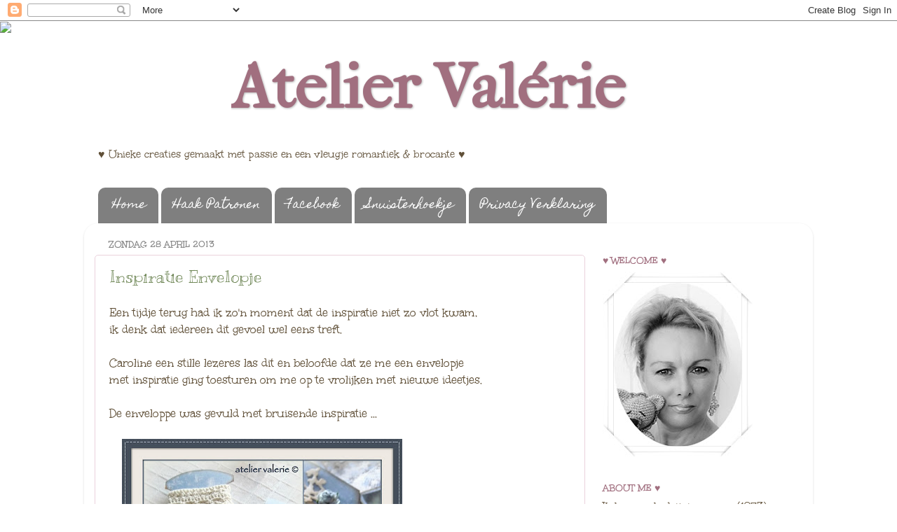

--- FILE ---
content_type: text/html; charset=UTF-8
request_url: https://atelier-valerie.blogspot.com/2013/04/
body_size: 33973
content:
<!DOCTYPE html>
<html class='v2' dir='ltr' xmlns='http://www.w3.org/1999/xhtml' xmlns:b='http://www.google.com/2005/gml/b' xmlns:data='http://www.google.com/2005/gml/data' xmlns:expr='http://www.google.com/2005/gml/expr'>
<head>
<link href='https://www.blogger.com/static/v1/widgets/335934321-css_bundle_v2.css' rel='stylesheet' type='text/css'/>
<meta content='width=1100' name='viewport'/>
<meta content='text/html; charset=UTF-8' http-equiv='Content-Type'/>
<meta content='blogger' name='generator'/>
<link href='https://atelier-valerie.blogspot.com/favicon.ico' rel='icon' type='image/x-icon'/>
<link href='https://atelier-valerie.blogspot.com/2013/04/' rel='canonical'/>
<link rel="alternate" type="application/atom+xml" title="Atelier Valérie - Atom" href="https://atelier-valerie.blogspot.com/feeds/posts/default" />
<link rel="alternate" type="application/rss+xml" title="Atelier Valérie - RSS" href="https://atelier-valerie.blogspot.com/feeds/posts/default?alt=rss" />
<link rel="service.post" type="application/atom+xml" title="Atelier Valérie - Atom" href="https://www.blogger.com/feeds/5742104306494958570/posts/default" />
<!--Can't find substitution for tag [blog.ieCssRetrofitLinks]-->
<meta content='https://atelier-valerie.blogspot.com/2013/04/' property='og:url'/>
<meta content='Atelier Valérie' property='og:title'/>
<meta content='' property='og:description'/>
<title>Atelier Valérie: april 2013</title>
<style type='text/css'>@font-face{font-family:'Homemade Apple';font-style:normal;font-weight:400;font-display:swap;src:url(//fonts.gstatic.com/s/homemadeapple/v24/Qw3EZQFXECDrI2q789EKQZJob0x6XHgOiJM6.woff2)format('woff2');unicode-range:U+0000-00FF,U+0131,U+0152-0153,U+02BB-02BC,U+02C6,U+02DA,U+02DC,U+0304,U+0308,U+0329,U+2000-206F,U+20AC,U+2122,U+2191,U+2193,U+2212,U+2215,U+FEFF,U+FFFD;}@font-face{font-family:'IM Fell French Canon';font-style:normal;font-weight:400;font-display:swap;src:url(//fonts.gstatic.com/s/imfellfrenchcanon/v21/-F6ufiNtDWYfYc-tDiyiw08rrghJszkK6foSNNxKzZPy.woff2)format('woff2');unicode-range:U+0000-00FF,U+0131,U+0152-0153,U+02BB-02BC,U+02C6,U+02DA,U+02DC,U+0304,U+0308,U+0329,U+2000-206F,U+20AC,U+2122,U+2191,U+2193,U+2212,U+2215,U+FEFF,U+FFFD;}@font-face{font-family:'Kranky';font-style:normal;font-weight:400;font-display:swap;src:url(//fonts.gstatic.com/s/kranky/v29/hESw6XVgJzlPsFn8oR2FRIzX_g.woff2)format('woff2');unicode-range:U+0000-00FF,U+0131,U+0152-0153,U+02BB-02BC,U+02C6,U+02DA,U+02DC,U+0304,U+0308,U+0329,U+2000-206F,U+20AC,U+2122,U+2191,U+2193,U+2212,U+2215,U+FEFF,U+FFFD;}@font-face{font-family:'Unkempt';font-style:normal;font-weight:400;font-display:swap;src:url(//fonts.gstatic.com/s/unkempt/v22/2EbnL-Z2DFZue0DSeYEV8h-bp_Y.woff2)format('woff2');unicode-range:U+0000-00FF,U+0131,U+0152-0153,U+02BB-02BC,U+02C6,U+02DA,U+02DC,U+0304,U+0308,U+0329,U+2000-206F,U+20AC,U+2122,U+2191,U+2193,U+2212,U+2215,U+FEFF,U+FFFD;}@font-face{font-family:'Unkempt';font-style:normal;font-weight:700;font-display:swap;src:url(//fonts.gstatic.com/s/unkempt/v22/2EbiL-Z2DFZue0DScTow5zK5qtxtX88.woff2)format('woff2');unicode-range:U+0000-00FF,U+0131,U+0152-0153,U+02BB-02BC,U+02C6,U+02DA,U+02DC,U+0304,U+0308,U+0329,U+2000-206F,U+20AC,U+2122,U+2191,U+2193,U+2212,U+2215,U+FEFF,U+FFFD;}</style>
<style id='page-skin-1' type='text/css'><!--
/*-----------------------------------------------
Blogger Template Style
Name:     Picture Window
Designer: Blogger
URL:      www.blogger.com
----------------------------------------------- */
/* Content
----------------------------------------------- */
body {
font: normal normal 18px Unkempt;
color: #5f4f37;
background: rgba(0, 0, 0, 0) none no-repeat scroll center center;
}
html body .region-inner {
min-width: 0;
max-width: 100%;
width: auto;
}
.content-outer {
font-size: 90%;
}
a:link {
text-decoration:none;
color: #68814e;
}
a:visited {
text-decoration:none;
color: #bd6180;
}
a:hover {
text-decoration:underline;
color: #888888;
}
.content-outer {
background: transparent none repeat scroll top left;
-moz-border-radius: 0;
-webkit-border-radius: 0;
-goog-ms-border-radius: 0;
border-radius: 0;
-moz-box-shadow: 0 0 0 rgba(0, 0, 0, .15);
-webkit-box-shadow: 0 0 0 rgba(0, 0, 0, .15);
-goog-ms-box-shadow: 0 0 0 rgba(0, 0, 0, .15);
box-shadow: 0 0 0 rgba(0, 0, 0, .15);
margin: 20px auto;
}
.content-inner {
padding: 0;
}
/* Header
----------------------------------------------- */
.header-outer {
background: rgba(0, 0, 0, 0) none repeat-x scroll top left;
_background-image: none;
color: #a16f7f;
-moz-border-radius: 0;
-webkit-border-radius: 0;
-goog-ms-border-radius: 0;
border-radius: 0;
}
.Header img, .Header #header-inner {
-moz-border-radius: 0;
-webkit-border-radius: 0;
-goog-ms-border-radius: 0;
border-radius: 0;
}
.header-inner .Header .titlewrapper,
.header-inner .Header .descriptionwrapper {
padding-left: 0;
padding-right: 0;
}
.Header h1 {
font: normal bold 90px IM Fell French Canon;
text-shadow: 1px 1px 3px rgba(0, 0, 0, 0.3);
}
.Header h1 a {
color: #a16f7f;
}
.Header .description {
font-size: 130%;
}
/* Tabs
----------------------------------------------- */
.tabs-inner {
margin: .5em 20px 0;
padding: 0;
}
.tabs-inner .section {
margin: 0;
}
.tabs-inner .widget ul {
padding: 0;
background: transparent none repeat scroll bottom;
-moz-border-radius: 0;
-webkit-border-radius: 0;
-goog-ms-border-radius: 0;
border-radius: 0;
}
.tabs-inner .widget li {
border: none;
}
.tabs-inner .widget li a {
display: inline-block;
padding: .5em 1em;
margin-right: .25em;
color: #ffffff;
font: normal normal 16px Homemade Apple;
-moz-border-radius: 10px 10px 0 0;
-webkit-border-top-left-radius: 10px;
-webkit-border-top-right-radius: 10px;
-goog-ms-border-radius: 10px 10px 0 0;
border-radius: 10px 10px 0 0;
background: transparent url(//www.blogblog.com/1kt/transparent/black50.png) repeat scroll top left;
border-right: 1px solid transparent;
}
.tabs-inner .widget li:first-child a {
padding-left: 1.25em;
-moz-border-radius-topleft: 10px;
-moz-border-radius-bottomleft: 0;
-webkit-border-top-left-radius: 10px;
-webkit-border-bottom-left-radius: 0;
-goog-ms-border-top-left-radius: 10px;
-goog-ms-border-bottom-left-radius: 0;
border-top-left-radius: 10px;
border-bottom-left-radius: 0;
}
.tabs-inner .widget li.selected a,
.tabs-inner .widget li a:hover {
position: relative;
z-index: 1;
background: transparent url(//www.blogblog.com/1kt/transparent/white80.png) repeat scroll bottom;
color: #990000;
-moz-box-shadow: 0 0 3px rgba(0, 0, 0, .15);
-webkit-box-shadow: 0 0 3px rgba(0, 0, 0, .15);
-goog-ms-box-shadow: 0 0 3px rgba(0, 0, 0, .15);
box-shadow: 0 0 3px rgba(0, 0, 0, .15);
}
/* Headings
----------------------------------------------- */
h2 {
font: normal bold 14px Unkempt;
text-transform: uppercase;
color: #a16f7f;
margin: .5em 0;
}
/* Main
----------------------------------------------- */
.main-outer {
background: transparent url(//www.blogblog.com/1kt/transparent/white80.png) repeat scroll top left;
-moz-border-radius: 20px 20px 0 0;
-webkit-border-top-left-radius: 20px;
-webkit-border-top-right-radius: 20px;
-webkit-border-bottom-left-radius: 0;
-webkit-border-bottom-right-radius: 0;
-goog-ms-border-radius: 20px 20px 0 0;
border-radius: 20px 20px 0 0;
-moz-box-shadow: 0 1px 3px rgba(0, 0, 0, .15);
-webkit-box-shadow: 0 1px 3px rgba(0, 0, 0, .15);
-goog-ms-box-shadow: 0 1px 3px rgba(0, 0, 0, .15);
box-shadow: 0 1px 3px rgba(0, 0, 0, .15);
}
.main-inner {
padding: 15px 20px 20px;
}
.main-inner .column-center-inner {
padding: 0 0;
}
.main-inner .column-left-inner {
padding-left: 0;
}
.main-inner .column-right-inner {
padding-right: 0;
}
/* Posts
----------------------------------------------- */
h3.post-title {
margin: 0;
font: normal normal 24px Kranky;
}
.comments h4 {
margin: 1em 0 0;
font: normal normal 24px Kranky;
}
.date-header span {
color: #888888;
}
.post-outer {
background-color: rgba(0, 0, 0, 0);
border: solid 1px #ead1dc;
-moz-border-radius: 5px;
-webkit-border-radius: 5px;
border-radius: 5px;
-goog-ms-border-radius: 5px;
padding: 15px 20px;
margin: 0 -20px 20px;
}
.post-body {
line-height: 1.4;
font-size: 110%;
position: relative;
}
.post-header {
margin: 0 0 1.5em;
color: #999999;
line-height: 1.6;
}
.post-footer {
margin: .5em 0 0;
color: #999999;
line-height: 1.6;
}
#blog-pager {
font-size: 140%
}
#comments .comment-author {
padding-top: 1.5em;
border-top: dashed 1px #ccc;
border-top: dashed 1px rgba(128, 128, 128, .5);
background-position: 0 1.5em;
}
#comments .comment-author:first-child {
padding-top: 0;
border-top: none;
}
.avatar-image-container {
margin: .2em 0 0;
}
/* Comments
----------------------------------------------- */
.comments .comments-content .icon.blog-author {
background-repeat: no-repeat;
background-image: url([data-uri]);
}
.comments .comments-content .loadmore a {
border-top: 1px solid #888888;
border-bottom: 1px solid #888888;
}
.comments .continue {
border-top: 2px solid #888888;
}
/* Widgets
----------------------------------------------- */
.widget ul, .widget #ArchiveList ul.flat {
padding: 0;
list-style: none;
}
.widget ul li, .widget #ArchiveList ul.flat li {
border-top: dashed 1px #ccc;
border-top: dashed 1px rgba(128, 128, 128, .5);
}
.widget ul li:first-child, .widget #ArchiveList ul.flat li:first-child {
border-top: none;
}
.widget .post-body ul {
list-style: disc;
}
.widget .post-body ul li {
border: none;
}
/* Footer
----------------------------------------------- */
.footer-outer {
color:#cccccc;
background: transparent url(//www.blogblog.com/1kt/transparent/black50.png) repeat scroll top left;
-moz-border-radius: 0 0 20px 20px;
-webkit-border-top-left-radius: 0;
-webkit-border-top-right-radius: 0;
-webkit-border-bottom-left-radius: 20px;
-webkit-border-bottom-right-radius: 20px;
-goog-ms-border-radius: 0 0 20px 20px;
border-radius: 0 0 20px 20px;
-moz-box-shadow: 0 1px 3px rgba(0, 0, 0, .15);
-webkit-box-shadow: 0 1px 3px rgba(0, 0, 0, .15);
-goog-ms-box-shadow: 0 1px 3px rgba(0, 0, 0, .15);
box-shadow: 0 1px 3px rgba(0, 0, 0, .15);
}
.footer-inner {
padding: 10px 20px 20px;
}
.footer-outer a {
color: #ff82ac;
}
.footer-outer a:visited {
color: #77eeba;
}
.footer-outer a:hover {
color: #32ff87;
}
.footer-outer .widget h2 {
color: #a16f7f;
}
/* Mobile
----------------------------------------------- */
html body.mobile {
height: auto;
}
html body.mobile {
min-height: 480px;
background-size: 100% auto;
}
.mobile .body-fauxcolumn-outer {
background: transparent none repeat scroll top left;
}
html .mobile .mobile-date-outer, html .mobile .blog-pager {
border-bottom: none;
background: transparent url(//www.blogblog.com/1kt/transparent/white80.png) repeat scroll top left;
margin-bottom: 10px;
}
.mobile .date-outer {
background: transparent url(//www.blogblog.com/1kt/transparent/white80.png) repeat scroll top left;
}
.mobile .header-outer, .mobile .main-outer,
.mobile .post-outer, .mobile .footer-outer {
-moz-border-radius: 0;
-webkit-border-radius: 0;
-goog-ms-border-radius: 0;
border-radius: 0;
}
.mobile .content-outer,
.mobile .main-outer,
.mobile .post-outer {
background: inherit;
border: none;
}
.mobile .content-outer {
font-size: 100%;
}
.mobile-link-button {
background-color: #68814e;
}
.mobile-link-button a:link, .mobile-link-button a:visited {
color: rgba(0, 0, 0, 0);
}
.mobile-index-contents {
color: #5f4f37;
}
.mobile .tabs-inner .PageList .widget-content {
background: transparent url(//www.blogblog.com/1kt/transparent/white80.png) repeat scroll bottom;
color: #990000;
}
.mobile .tabs-inner .PageList .widget-content .pagelist-arrow {
border-left: 1px solid transparent;
}
#Header1 {width:620px;margin:0 auto}
--></style>
<style id='template-skin-1' type='text/css'><!--
body {
min-width: 1040px;
}
.content-outer, .content-fauxcolumn-outer, .region-inner {
min-width: 1040px;
max-width: 1040px;
_width: 1040px;
}
.main-inner .columns {
padding-left: 0px;
padding-right: 310px;
}
.main-inner .fauxcolumn-center-outer {
left: 0px;
right: 310px;
/* IE6 does not respect left and right together */
_width: expression(this.parentNode.offsetWidth -
parseInt("0px") -
parseInt("310px") + 'px');
}
.main-inner .fauxcolumn-left-outer {
width: 0px;
}
.main-inner .fauxcolumn-right-outer {
width: 310px;
}
.main-inner .column-left-outer {
width: 0px;
right: 100%;
margin-left: -0px;
}
.main-inner .column-right-outer {
width: 310px;
margin-right: -310px;
}
#layout {
min-width: 0;
}
#layout .content-outer {
min-width: 0;
width: 800px;
}
#layout .region-inner {
min-width: 0;
width: auto;
}
--></style>
<link href='https://www.blogger.com/dyn-css/authorization.css?targetBlogID=5742104306494958570&amp;zx=5ca78465-470b-4bd2-95b7-e481ef818f20' media='none' onload='if(media!=&#39;all&#39;)media=&#39;all&#39;' rel='stylesheet'/><noscript><link href='https://www.blogger.com/dyn-css/authorization.css?targetBlogID=5742104306494958570&amp;zx=5ca78465-470b-4bd2-95b7-e481ef818f20' rel='stylesheet'/></noscript>
<meta name='google-adsense-platform-account' content='ca-host-pub-1556223355139109'/>
<meta name='google-adsense-platform-domain' content='blogspot.com'/>

</head>
<body class='loading variant-open'>
<div class='navbar section' id='navbar'><div class='widget Navbar' data-version='1' id='Navbar1'><script type="text/javascript">
    function setAttributeOnload(object, attribute, val) {
      if(window.addEventListener) {
        window.addEventListener('load',
          function(){ object[attribute] = val; }, false);
      } else {
        window.attachEvent('onload', function(){ object[attribute] = val; });
      }
    }
  </script>
<div id="navbar-iframe-container"></div>
<script type="text/javascript" src="https://apis.google.com/js/platform.js"></script>
<script type="text/javascript">
      gapi.load("gapi.iframes:gapi.iframes.style.bubble", function() {
        if (gapi.iframes && gapi.iframes.getContext) {
          gapi.iframes.getContext().openChild({
              url: 'https://www.blogger.com/navbar/5742104306494958570?origin\x3dhttps://atelier-valerie.blogspot.com',
              where: document.getElementById("navbar-iframe-container"),
              id: "navbar-iframe"
          });
        }
      });
    </script><script type="text/javascript">
(function() {
var script = document.createElement('script');
script.type = 'text/javascript';
script.src = '//pagead2.googlesyndication.com/pagead/js/google_top_exp.js';
var head = document.getElementsByTagName('head')[0];
if (head) {
head.appendChild(script);
}})();
</script>
</div></div>
<div class='body-fauxcolumns'>
<div class='fauxcolumn-outer body-fauxcolumn-outer'>
<div class='cap-top'>
<div class='cap-left'></div>
<div class='cap-right'></div>
</div>
<div class='fauxborder-left'>
<div class='fauxborder-right'></div>
<div class='fauxcolumn-inner'>
</div>
</div>
<div class='cap-bottom'>
<div class='cap-left'></div>
<div class='cap-right'></div>
</div>
</div>
</div>
<div class='content'>
<div class='content-fauxcolumns'>
<div class='fauxcolumn-outer content-fauxcolumn-outer'>
<div class='cap-top'>
<div class='cap-left'></div>
<div class='cap-right'></div>
</div>
<div class='fauxborder-left'>
<div class='fauxborder-right'></div>
<div class='fauxcolumn-inner'>
</div>
</div>
<div class='cap-bottom'>
<div class='cap-left'></div>
<div class='cap-right'></div>
</div>
</div>
</div>
<div class='content-outer'>
<div class='content-cap-top cap-top'>
<div class='cap-left'></div>
<div class='cap-right'></div>
</div>
<div class='fauxborder-left content-fauxborder-left'>
<div class='fauxborder-right content-fauxborder-right'></div>
<div class='content-inner'>
<header>
<div class='header-outer'>
<div class='header-cap-top cap-top'>
<div class='cap-left'></div>
<div class='cap-right'></div>
</div>
<div class='fauxborder-left header-fauxborder-left'>
<div class='fauxborder-right header-fauxborder-right'></div>
<div class='region-inner header-inner'>
<div class='header section' id='header'><div class='widget Header' data-version='1' id='Header1'>
<div id='header-inner'>
<div class='titlewrapper'>
<h1 class='title'>
<a href='https://atelier-valerie.blogspot.com/'>
Atelier Valérie
</a>
</h1>
</div>
<div class='descriptionwrapper'>
<p class='description'><span>
</span></p>
</div>
</div>
</div></div>
</div>
</div>
<div class='header-cap-bottom cap-bottom'>
<div class='cap-left'></div>
<div class='cap-right'></div>
</div>
</div>
</header>
<div class='tabs-outer'>
<div class='tabs-cap-top cap-top'>
<div class='cap-left'></div>
<div class='cap-right'></div>
</div>
<div class='fauxborder-left tabs-fauxborder-left'>
<div class='fauxborder-right tabs-fauxborder-right'></div>
<div class='region-inner tabs-inner'>
<div class='tabs section' id='crosscol'><div class='widget HTML' data-version='1' id='HTML8'>
<h2 class='title'>.</h2>
<div class='widget-content'>
<marquee> &#9829; Unieke creaties gemaakt met passie en een vleugje romantiek & brocante &#9829;</marquee>
</div>
<div class='clear'></div>
</div></div>
<div class='tabs section' id='crosscol-overflow'><div class='widget PageList' data-version='1' id='PageList1'>
<h2>Pagina's</h2>
<div class='widget-content'>
<ul>
<li>
<a href='https://atelier-valerie.blogspot.com/'>Home</a>
</li>
<li>
<a href='https://atelier-valerie.blogspot.com/p/patronen.html'>Haak Patronen</a>
</li>
<li>
<a href='https://atelier-valerie.blogspot.com/p/facebook.html'>Facebook</a>
</li>
<li>
<a href='https://atelier-valerie.blogspot.com/p/kruissteek-patronen.html'>Snuisterhoekje</a>
</li>
<li>
<a href='https://atelier-valerie.blogspot.com/p/privacy-verklaring.html'>Privacy Verklaring</a>
</li>
</ul>
<div class='clear'></div>
</div>
</div></div>
</div>
</div>
<div class='tabs-cap-bottom cap-bottom'>
<div class='cap-left'></div>
<div class='cap-right'></div>
</div>
</div>
<div class='main-outer'>
<div class='main-cap-top cap-top'>
<div class='cap-left'></div>
<div class='cap-right'></div>
</div>
<div class='fauxborder-left main-fauxborder-left'>
<div class='fauxborder-right main-fauxborder-right'></div>
<div class='region-inner main-inner'>
<div class='columns fauxcolumns'>
<div class='fauxcolumn-outer fauxcolumn-center-outer'>
<div class='cap-top'>
<div class='cap-left'></div>
<div class='cap-right'></div>
</div>
<div class='fauxborder-left'>
<div class='fauxborder-right'></div>
<div class='fauxcolumn-inner'>
</div>
</div>
<div class='cap-bottom'>
<div class='cap-left'></div>
<div class='cap-right'></div>
</div>
</div>
<div class='fauxcolumn-outer fauxcolumn-left-outer'>
<div class='cap-top'>
<div class='cap-left'></div>
<div class='cap-right'></div>
</div>
<div class='fauxborder-left'>
<div class='fauxborder-right'></div>
<div class='fauxcolumn-inner'>
</div>
</div>
<div class='cap-bottom'>
<div class='cap-left'></div>
<div class='cap-right'></div>
</div>
</div>
<div class='fauxcolumn-outer fauxcolumn-right-outer'>
<div class='cap-top'>
<div class='cap-left'></div>
<div class='cap-right'></div>
</div>
<div class='fauxborder-left'>
<div class='fauxborder-right'></div>
<div class='fauxcolumn-inner'>
</div>
</div>
<div class='cap-bottom'>
<div class='cap-left'></div>
<div class='cap-right'></div>
</div>
</div>
<!-- corrects IE6 width calculation -->
<div class='columns-inner'>
<div class='column-center-outer'>
<div class='column-center-inner'>
<div class='main section' id='main'><div class='widget Blog' data-version='1' id='Blog1'>
<div class='blog-posts hfeed'>

          <div class="date-outer">
        
<h2 class='date-header'><span>zondag 28 april 2013</span></h2>

          <div class="date-posts">
        
<div class='post-outer'>
<div class='post hentry' itemprop='blogPost' itemscope='itemscope' itemtype='http://schema.org/BlogPosting'>
<meta content='https://blogger.googleusercontent.com/img/b/R29vZ2xl/AVvXsEj4JStDfKgM-axGgNZHCoSioFlKhELixlB9OnMt2tUgxzENah24jFc6QvAis0NwgdZsBwlUggHQqPNV3QdWEkDXlt2_D4d-RSI4E3CDBz_2Hfe762WmErGCET1ZX_Uhw0lrbccSnBhZvQ5q/s400/Lucky+me.jpg' itemprop='image_url'/>
<meta content='5742104306494958570' itemprop='blogId'/>
<meta content='1378381117273304732' itemprop='postId'/>
<a name='1378381117273304732'></a>
<h3 class='post-title entry-title' itemprop='name'>
<a href='https://atelier-valerie.blogspot.com/2013/04/inspiratie-envelopje.html'>Inspiratie Envelopje</a>
</h3>
<div class='post-header'>
<div class='post-header-line-1'></div>
</div>
<div class='post-body entry-content' id='post-body-1378381117273304732' itemprop='description articleBody'>
Een tijdje terug had ik zo'n moment dat de inspiratie niet zo vlot kwam,<br />
ik denk dat iedereen dit gevoel wel eens treft.<br />
<br />
Caroline een stille lezeres las dit en beloofde dat ze me een envelopje<br />
met inspiratie ging toesturen om me op te vrolijken met nieuwe ideetjes.<br />
<br />
De enveloppe was gevuld met bruisende inspiratie ...<br />
<br />
<div class="separator" style="clear: both; text-align: left;">
<a href="https://blogger.googleusercontent.com/img/b/R29vZ2xl/AVvXsEj4JStDfKgM-axGgNZHCoSioFlKhELixlB9OnMt2tUgxzENah24jFc6QvAis0NwgdZsBwlUggHQqPNV3QdWEkDXlt2_D4d-RSI4E3CDBz_2Hfe762WmErGCET1ZX_Uhw0lrbccSnBhZvQ5q/s1600/Lucky+me.jpg" imageanchor="1" style="margin-left: 1em; margin-right: 1em;"><img border="0" height="383" src="https://blogger.googleusercontent.com/img/b/R29vZ2xl/AVvXsEj4JStDfKgM-axGgNZHCoSioFlKhELixlB9OnMt2tUgxzENah24jFc6QvAis0NwgdZsBwlUggHQqPNV3QdWEkDXlt2_D4d-RSI4E3CDBz_2Hfe762WmErGCET1ZX_Uhw0lrbccSnBhZvQ5q/s400/Lucky+me.jpg" width="400" /></a></div>
<br />
Schattige papieren labeltjes en een klein doosje met porseleinen roosjes.<br />
<br />
<div class="separator" style="clear: both; text-align: left;">
<a href="https://blogger.googleusercontent.com/img/b/R29vZ2xl/AVvXsEg6mzv3qzAZL1VxofsUgPcFu1szfD8PdRzr2TVqP4R5Nt8SqZTcAB-NHgkVDxq6XJ_pRo2rw3RGbYwLcratSIR9hkR9FjQ4UtA_XnhiqsHvXOzMl704coKjQSG6phtzeAdug-pnrwquZJRt/s1600/gehaakte+paperclip.jpg" imageanchor="1" style="margin-left: 1em; margin-right: 1em;"><img border="0" height="384" src="https://blogger.googleusercontent.com/img/b/R29vZ2xl/AVvXsEg6mzv3qzAZL1VxofsUgPcFu1szfD8PdRzr2TVqP4R5Nt8SqZTcAB-NHgkVDxq6XJ_pRo2rw3RGbYwLcratSIR9hkR9FjQ4UtA_XnhiqsHvXOzMl704coKjQSG6phtzeAdug-pnrwquZJRt/s640/gehaakte+paperclip.jpg" width="640" /></a></div>
<br />
Prachtig gemaakte paperclips met bloemetjes er op en schattige haakwerkjes.<br />
<br />
Wel Caroline, je inspiratie envelopje heeft me een enorme boost gegeven!<br />
Heel hartelijk bedankt, ik vind dit gebaar van jou zo ontzettend lief.<br />
<br />
<div class="separator" style="clear: both; text-align: left;">
<a href="https://blogger.googleusercontent.com/img/b/R29vZ2xl/AVvXsEghr2PeTxeEviJ3_Y66L-_zR-fvnQJ0JAJn0XV-jjmjRQzjLt4FIKRXS2t29ScDT6yh0tqvE5mZXj8L8jMZnau32q6o24xIMENVYCrgzD406_uQgVqRc8a_m6_9IYh-IUs0m02w-3RHvir0/s1600/Gerbera+Bloem.jpg" imageanchor="1" style="margin-left: 1em; margin-right: 1em;"><img border="0" height="640" src="https://blogger.googleusercontent.com/img/b/R29vZ2xl/AVvXsEghr2PeTxeEviJ3_Y66L-_zR-fvnQJ0JAJn0XV-jjmjRQzjLt4FIKRXS2t29ScDT6yh0tqvE5mZXj8L8jMZnau32q6o24xIMENVYCrgzD406_uQgVqRc8a_m6_9IYh-IUs0m02w-3RHvir0/s640/Gerbera+Bloem.jpg" width="452" /></a></div>
<br />
<div class="separator" style="clear: both; text-align: left;">
</div>
Gisteren deed de jongste zoon zijn Plechtige Communie en op het einde van de<br />
viering kreeg ik deze mooie echte Gerbera Bloem, een ontroerend moment.<br />
<br />
Lieve groetjes en nog een fijne zondag, Valerie &#9829;
<div style='clear: both;'></div>
</div>
<div class='post-footer'>
<div class='post-footer-line post-footer-line-1'><span class='post-author vcard'>
Uitgever:
<span class='fn' itemprop='author' itemscope='itemscope' itemtype='http://schema.org/Person'>
<meta content='https://www.blogger.com/profile/05459724682127752690' itemprop='url'/>
<a href='https://www.blogger.com/profile/05459724682127752690' rel='author' title='author profile'>
<span itemprop='name'>Atelier Valerie</span>
</a>
</span>
</span>
<span class='post-icons'>
</span>
<span class='post-comment-link'>
<a class='comment-link' href='https://atelier-valerie.blogspot.com/2013/04/inspiratie-envelopje.html#comment-form' onclick=''>
24 opmerkingen:
  </a>
</span>
</div>
<div class='post-footer-line post-footer-line-2'></div>
<div class='post-footer-line post-footer-line-3'><span class='post-labels'>
Labels:
<a href='https://atelier-valerie.blogspot.com/search/label/genieten' rel='tag'>genieten</a>
</span>
</div>
</div>
</div>
</div>

          </div></div>
        

          <div class="date-outer">
        
<h2 class='date-header'><span>vrijdag 26 april 2013</span></h2>

          <div class="date-posts">
        
<div class='post-outer'>
<div class='post hentry' itemprop='blogPost' itemscope='itemscope' itemtype='http://schema.org/BlogPosting'>
<meta content='https://blogger.googleusercontent.com/img/b/R29vZ2xl/AVvXsEjUSEfMb-KmyugydjGjupnG_3p2i4mSDy_1kp-z7CqjYxmLzILPinTfaVl1LPHaRXWFvNHYQvk5Ut6YIZB-zOf5AMtBk2bi8DWAov_gQ1TcBPxLRmgwzC7OV701g3y3eICO-fHSxzSyvOpM/s640/Gehaakte+roos.JPG' itemprop='image_url'/>
<meta content='5742104306494958570' itemprop='blogId'/>
<meta content='9141871902619601097' itemprop='postId'/>
<a name='9141871902619601097'></a>
<h3 class='post-title entry-title' itemprop='name'>
<a href='https://atelier-valerie.blogspot.com/2013/04/gehaakte-sierlijke-roos.html'>Sierlijke Roos</a>
</h3>
<div class='post-header'>
<div class='post-header-line-1'></div>
</div>
<div class='post-body entry-content' id='post-body-9141871902619601097' itemprop='description articleBody'>
De laatste bloem van de Crochet Flower Power is deze Sierlijke Roos,<br />
het symbool van dit leuke project dat bijna afgelopen is.<br />
<div class="separator" style="clear: both; text-align: left;">
<a href="https://blogger.googleusercontent.com/img/b/R29vZ2xl/AVvXsEjUSEfMb-KmyugydjGjupnG_3p2i4mSDy_1kp-z7CqjYxmLzILPinTfaVl1LPHaRXWFvNHYQvk5Ut6YIZB-zOf5AMtBk2bi8DWAov_gQ1TcBPxLRmgwzC7OV701g3y3eICO-fHSxzSyvOpM/s1600/Gehaakte+roos.JPG" imageanchor="1" style="margin-left: 1em; margin-right: 1em;"><img border="0" height="426" src="https://blogger.googleusercontent.com/img/b/R29vZ2xl/AVvXsEjUSEfMb-KmyugydjGjupnG_3p2i4mSDy_1kp-z7CqjYxmLzILPinTfaVl1LPHaRXWFvNHYQvk5Ut6YIZB-zOf5AMtBk2bi8DWAov_gQ1TcBPxLRmgwzC7OV701g3y3eICO-fHSxzSyvOpM/s640/Gehaakte+roos.JPG" width="640" /></a></div>
De gebruikte kleuren van het haak katoen mag je persoonlijk aanpassen.<br />
<br />
<div class="separator" style="clear: both; text-align: left;">
</div>
<div class="separator" style="clear: both; text-align: left;">
</div>
<i><u>Sierlijke Roos haakpatroon</u></i> :<br />
<br />
Gebruikte steken en afkortingen:<br />
<div class="separator" style="clear: both; text-align: center;">
</div>
<div class="separator" style="clear: both; text-align: center;">
</div>
losse = l<br />
vaste = v<br />
stokje = st<br />
<br />
<ul>
<li>haak 43 l</li>
<li>haak in de 5de l vanaf de haaknaald een st (eerste V steek gemaakt)</li>
<li>*1 l haken en 1 steek overslaan, (1st, 1 l en 1 st haken in&nbsp;dezelfde&nbsp;steek)*</li>
<li>herhaal * * tot einde van de ketting &nbsp; &nbsp; ( ) = V steek</li>
<li>draai werk en haak 3 l (eerste stokje) en 5 st in de gemaakte V steek en een v in de volgende opening.</li>
<li>haak vanaf nu in elke gemaakte V steek 6 st en 1 v in de volgende opening</li>
<li>hecht af en laat een lange draad hangen</li>
<li>draai de roos op en met de draad naai je de laagjes vast</li>
</ul>
<div>
<br /></div>
Het enige wat me nog ontbreekt is een guirlande maken om de bloemen op te zetten.<br />
Ik kan een ketting haken als basis, maar ik ga er één punniken met witte wol<br />
omdat ik dan een dikker touw bekom en dat vind ik persoonlijker iets eleganter.<br />
<br />
Veel plezier met het haken van de roos, ik laat jullie volgende week mijn<br />
bloemen creatie zien en dan kan er weer voor de laatste keer gelinkt worden.<br />
<br />
Fijn weekend,<br />
liefs Valerie &#9829;
<div style='clear: both;'></div>
</div>
<div class='post-footer'>
<div class='post-footer-line post-footer-line-1'><span class='post-author vcard'>
Uitgever:
<span class='fn' itemprop='author' itemscope='itemscope' itemtype='http://schema.org/Person'>
<meta content='https://www.blogger.com/profile/05459724682127752690' itemprop='url'/>
<a href='https://www.blogger.com/profile/05459724682127752690' rel='author' title='author profile'>
<span itemprop='name'>Atelier Valerie</span>
</a>
</span>
</span>
<span class='post-icons'>
</span>
<span class='post-comment-link'>
<a class='comment-link' href='https://atelier-valerie.blogspot.com/2013/04/gehaakte-sierlijke-roos.html#comment-form' onclick=''>
26 opmerkingen:
  </a>
</span>
</div>
<div class='post-footer-line post-footer-line-2'></div>
<div class='post-footer-line post-footer-line-3'><span class='post-labels'>
Labels:
<a href='https://atelier-valerie.blogspot.com/search/label/gehaakte%20bloemetjes' rel='tag'>gehaakte bloemetjes</a>,
<a href='https://atelier-valerie.blogspot.com/search/label/gratis%20patroon' rel='tag'>gratis patroon</a>
</span>
</div>
</div>
</div>
</div>

          </div></div>
        

          <div class="date-outer">
        
<h2 class='date-header'><span>donderdag 25 april 2013</span></h2>

          <div class="date-posts">
        
<div class='post-outer'>
<div class='post hentry' itemprop='blogPost' itemscope='itemscope' itemtype='http://schema.org/BlogPosting'>
<meta content='https://blogger.googleusercontent.com/img/b/R29vZ2xl/AVvXsEjq1qFboa3vV5hVTSdby05cSj89JZwegPGX6ZcMs8VmuBUZQGCrxITGdcGVA_M5lKcltIbmFNngPHkjJdyWplOoSzIBpFBiyVIdCD8yI492DXefboibwLkrHAYmjpeCL5zamKxZh77olPZU/s640/Gehaakte+Chrysant+Bloem.JPG' itemprop='image_url'/>
<meta content='5742104306494958570' itemprop='blogId'/>
<meta content='8038402677812927830' itemprop='postId'/>
<a name='8038402677812927830'></a>
<h3 class='post-title entry-title' itemprop='name'>
<a href='https://atelier-valerie.blogspot.com/2013/04/gehaakte-chrysant-bloem.html'>Chrysant Bloem</a>
</h3>
<div class='post-header'>
<div class='post-header-line-1'></div>
</div>
<div class='post-body entry-content' id='post-body-8038402677812927830' itemprop='description articleBody'>
De negende bloem van de Crochet Flower Power is een Chrysant Bloem,<br />
maar ik geef toe dat er wel een beetje gefriemel komt bij kijken.<br />
<div class="separator" style="clear: both; text-align: left;">
<a href="https://blogger.googleusercontent.com/img/b/R29vZ2xl/AVvXsEjq1qFboa3vV5hVTSdby05cSj89JZwegPGX6ZcMs8VmuBUZQGCrxITGdcGVA_M5lKcltIbmFNngPHkjJdyWplOoSzIBpFBiyVIdCD8yI492DXefboibwLkrHAYmjpeCL5zamKxZh77olPZU/s1600/Gehaakte+Chrysant+Bloem.JPG" style="margin-left: 1em; margin-right: 1em;"><img border="0" height="426" src="https://blogger.googleusercontent.com/img/b/R29vZ2xl/AVvXsEjq1qFboa3vV5hVTSdby05cSj89JZwegPGX6ZcMs8VmuBUZQGCrxITGdcGVA_M5lKcltIbmFNngPHkjJdyWplOoSzIBpFBiyVIdCD8yI492DXefboibwLkrHAYmjpeCL5zamKxZh77olPZU/s640/Gehaakte+Chrysant+Bloem.JPG" width="640" /></a></div>
De gebruikte kleuren van het haakkatoen mag je persoonlijk aanpassen.<br />
<br />
<i><u>Chrysant Bloem haak patroon</u></i> :<br />
<br />
Gebruikte steken en afkortingen :<br />
losse = l<br />
halve vaste = hv<br />
<br />
<ul>
<li>haak 6 l en sluit de ring met een hv</li>
<li>haak 1 l en 15 v in de ring, een hv op eerste steek</li>
<li>haak enkel <i><b>in de voorste lusjes van de vaste</b></i>, *8 l, 1 hv in de 2de l vanaf haaknaald, in elk van de volgende 6 l een hv, 1 hv in de volgende v*, herhaal * * 14 keer en sluit met een hv in de achterste lus</li>
<li>haak enkel <i><b>in de achterste lusjes van de vaste</b></i>, 1 l, 2 v in elk van de volgende 15 v, 1 hv in eerste v (30 v)</li>
<li>haak 8 l, 1 hv in de 2de l vanaf haaknaald, in elk van de volgende 6 l een hv, 30 keer</li>
<li>hecht af en werk de draadjes weg</li>
</ul>
<div>
<br /></div>
<div>
<div>
Veel plezier met het haken van deze bloem<br />
en tot morgen met de laatste bloem van de Crochet Flower Power!</div>
<div>
<br /></div>
<div>
Lieve groetjes</div>
<div><a href="https://www.facebook.com/AtelierValerieDesigns" target="_blank"><span style="color: #a64d79;">FB Atelier Valerie</span></a></div>
</div>
<div style='clear: both;'></div>
</div>
<div class='post-footer'>
<div class='post-footer-line post-footer-line-1'><span class='post-author vcard'>
Uitgever:
<span class='fn' itemprop='author' itemscope='itemscope' itemtype='http://schema.org/Person'>
<meta content='https://www.blogger.com/profile/05459724682127752690' itemprop='url'/>
<a href='https://www.blogger.com/profile/05459724682127752690' rel='author' title='author profile'>
<span itemprop='name'>Atelier Valerie</span>
</a>
</span>
</span>
<span class='post-icons'>
</span>
<span class='post-comment-link'>
<a class='comment-link' href='https://atelier-valerie.blogspot.com/2013/04/gehaakte-chrysant-bloem.html#comment-form' onclick=''>
11 opmerkingen:
  </a>
</span>
</div>
<div class='post-footer-line post-footer-line-2'></div>
<div class='post-footer-line post-footer-line-3'><span class='post-labels'>
Labels:
<a href='https://atelier-valerie.blogspot.com/search/label/gehaakte%20bloemetjes' rel='tag'>gehaakte bloemetjes</a>,
<a href='https://atelier-valerie.blogspot.com/search/label/gratis%20patroon' rel='tag'>gratis patroon</a>
</span>
</div>
</div>
</div>
</div>

          </div></div>
        

          <div class="date-outer">
        
<h2 class='date-header'><span>woensdag 24 april 2013</span></h2>

          <div class="date-posts">
        
<div class='post-outer'>
<div class='post hentry' itemprop='blogPost' itemscope='itemscope' itemtype='http://schema.org/BlogPosting'>
<meta content='https://blogger.googleusercontent.com/img/b/R29vZ2xl/AVvXsEjbh_UI0SD87nbJAbB1mKKJ4RD8DZNcGNs6Gy_5euG9htiYZhIN-Mo4vG8ejewUo0a9sfAKyiQctCsMEy9-QTOZOLdxyBo9pTXQxbo8ZwKI91TxxI2X3pba6iBpqwHuL65Hf44D-GrncktK/s640/Gehaakte+Dubbele+Bloem.JPG' itemprop='image_url'/>
<meta content='5742104306494958570' itemprop='blogId'/>
<meta content='3165492511879088713' itemprop='postId'/>
<a name='3165492511879088713'></a>
<h3 class='post-title entry-title' itemprop='name'>
<a href='https://atelier-valerie.blogspot.com/2013/04/gehaakte-dubbele-bloem.html'>Dubbele Bloem</a>
</h3>
<div class='post-header'>
<div class='post-header-line-1'></div>
</div>
<div class='post-body entry-content' id='post-body-3165492511879088713' itemprop='description articleBody'>
De&nbsp;achtste&nbsp;bloem van de Crochet Flower Power is een Dubbele Bloem.<br />
<div class="separator" style="clear: both; text-align: left;">
<a href="https://blogger.googleusercontent.com/img/b/R29vZ2xl/AVvXsEjbh_UI0SD87nbJAbB1mKKJ4RD8DZNcGNs6Gy_5euG9htiYZhIN-Mo4vG8ejewUo0a9sfAKyiQctCsMEy9-QTOZOLdxyBo9pTXQxbo8ZwKI91TxxI2X3pba6iBpqwHuL65Hf44D-GrncktK/s1600/Gehaakte+Dubbele+Bloem.JPG" imageanchor="1" style="margin-left: 1em; margin-right: 1em;"><img border="0" height="426" src="https://blogger.googleusercontent.com/img/b/R29vZ2xl/AVvXsEjbh_UI0SD87nbJAbB1mKKJ4RD8DZNcGNs6Gy_5euG9htiYZhIN-Mo4vG8ejewUo0a9sfAKyiQctCsMEy9-QTOZOLdxyBo9pTXQxbo8ZwKI91TxxI2X3pba6iBpqwHuL65Hf44D-GrncktK/s640/Gehaakte+Dubbele+Bloem.JPG" width="640" /></a></div>
De gebruikte kleuren van het haakkatoen mag je persoonlijk aanpassen.<br />
<br />
<i><u>Dubbele Bloem haakpatroon</u></i>&nbsp;:<br />
<br />
Gebruikte steken en afkortingen :<br />
losse = l<br />
halve vaste = hv.<br />
vaste = v<br />
half stokje = hst<br />
stokje = st<br />
<br />
<ul>
<li>haak 4 l en sluit de ring met een hv</li>
<li>haak 3 l (eerste st), 11 st in de ring, hv in 3de l (eerste st)</li>
<li><i>wissel kleur</i>, haak 1 l en 1 v in dezelfde steek, * 3 l, laat 1 steek over, 1 v in de volgende steek*, herhaal * * tot einde, hv in eerste v</li>
<li>*haak hv in boogje van 3 l, 1 l, 2 hst, 1 st, 2 hst, 1 l, 1 hv*, herhaal * * nog 5 keer</li>
<li><i>wissel kleur</i>, haak 2 l, hv, 1 l en 1 v&nbsp;in het overgeslagen st&nbsp;</li>
<li>*haak 4 l en op elk overgeslagen st 1 v,*, herhaal * * tot einde, sluit met hv</li>
<li>*haak hv in boogje, 1 l, 1 hst, 3 st, 1 hst, 1 l, 1 hv*, herhaal * * nog 5 keer</li>
<li>hecht af en werk alle draadjes weg</li>
</ul>
<div>
<br /></div>
<div>
<div class="separator" style="clear: both; text-align: left;">
</div>
De beschrijving van het bloemblad vind je terug bij de <a href="http://atelier-valerie.blogspot.be/2013/04/gehaakte-helleborus-bloem.html"><span style="color: #c27ba0;">Helleborus Bloem</span></a>.<br />
<br />
De laatste twee Flower Power bloemen volgen elkaar dagelijks op.<br />
<br />
Veel plezier met het haken van deze bloem en tot morgen!<br />
<br />
Liefs,<br />
Valerie &#9829;</div>
<div style='clear: both;'></div>
</div>
<div class='post-footer'>
<div class='post-footer-line post-footer-line-1'><span class='post-author vcard'>
Uitgever:
<span class='fn' itemprop='author' itemscope='itemscope' itemtype='http://schema.org/Person'>
<meta content='https://www.blogger.com/profile/05459724682127752690' itemprop='url'/>
<a href='https://www.blogger.com/profile/05459724682127752690' rel='author' title='author profile'>
<span itemprop='name'>Atelier Valerie</span>
</a>
</span>
</span>
<span class='post-icons'>
</span>
<span class='post-comment-link'>
<a class='comment-link' href='https://atelier-valerie.blogspot.com/2013/04/gehaakte-dubbele-bloem.html#comment-form' onclick=''>
16 opmerkingen:
  </a>
</span>
</div>
<div class='post-footer-line post-footer-line-2'></div>
<div class='post-footer-line post-footer-line-3'><span class='post-labels'>
Labels:
<a href='https://atelier-valerie.blogspot.com/search/label/gehaakte%20bloemetjes' rel='tag'>gehaakte bloemetjes</a>,
<a href='https://atelier-valerie.blogspot.com/search/label/gratis%20patroon' rel='tag'>gratis patroon</a>
</span>
</div>
</div>
</div>
</div>

          </div></div>
        

          <div class="date-outer">
        
<h2 class='date-header'><span>maandag 22 april 2013</span></h2>

          <div class="date-posts">
        
<div class='post-outer'>
<div class='post hentry' itemprop='blogPost' itemscope='itemscope' itemtype='http://schema.org/BlogPosting'>
<meta content='https://blogger.googleusercontent.com/img/b/R29vZ2xl/AVvXsEg6-yZ7SvXReALdfodInz8o82hOnTEw2iQyGfdoAaAUhylYAZ4Q4IEVlCyTjdkT7U4S7b69U0lmODRUb87Z1LKGn1mpNMPiQYhyphenhyphenOrct7XtAJGI183SB34osxBUQVbjKvzpKvDHGGPS1Dwq6/s640/Gehaakte+Vrolijke+Bloem.JPG' itemprop='image_url'/>
<meta content='5742104306494958570' itemprop='blogId'/>
<meta content='8379389205049886358' itemprop='postId'/>
<a name='8379389205049886358'></a>
<h3 class='post-title entry-title' itemprop='name'>
<a href='https://atelier-valerie.blogspot.com/2013/04/gehaakte-vrolijke-bloem.html'>Vrolijke Bloem</a>
</h3>
<div class='post-header'>
<div class='post-header-line-1'></div>
</div>
<div class='post-body entry-content' id='post-body-8379389205049886358' itemprop='description articleBody'>
De zevenste bloem van de Crochet Flower Power is een Vrolijke Bloem.<br />
<div class="separator" style="clear: both; text-align: left;">
<a href="https://blogger.googleusercontent.com/img/b/R29vZ2xl/AVvXsEg6-yZ7SvXReALdfodInz8o82hOnTEw2iQyGfdoAaAUhylYAZ4Q4IEVlCyTjdkT7U4S7b69U0lmODRUb87Z1LKGn1mpNMPiQYhyphenhyphenOrct7XtAJGI183SB34osxBUQVbjKvzpKvDHGGPS1Dwq6/s1600/Gehaakte+Vrolijke+Bloem.JPG" imageanchor="1" style="margin-left: 1em; margin-right: 1em;"><img border="0" height="426" src="https://blogger.googleusercontent.com/img/b/R29vZ2xl/AVvXsEg6-yZ7SvXReALdfodInz8o82hOnTEw2iQyGfdoAaAUhylYAZ4Q4IEVlCyTjdkT7U4S7b69U0lmODRUb87Z1LKGn1mpNMPiQYhyphenhyphenOrct7XtAJGI183SB34osxBUQVbjKvzpKvDHGGPS1Dwq6/s640/Gehaakte+Vrolijke+Bloem.JPG" width="640" /></a></div>
De gebruikte kleuren van het haakkatoen mag je persoonlijk aanpassen.<br />
<br />
<i><u>Haakpatroon Vrolijke Bloem </u></i>:<br />
<br />
Gebruikte steken en afkortingen:<br />
losse = l<br />
halve vaste = hv<br />
vaste = v<br />
stokje = st<br />
dubbel stokje = dst<br />
<br />
<ul>
<li>haak 3 l en in de derde l vanaf haaknaald 11 st haken en sluiten met hv op 3de l (12 st)</li>
<li>haak 2 l (telt als 1 vaste), 1 v in dezelfde plaats, 2 v in elk van de volgende 11 st, hv in 2de van 2 l (24v)</li>
<li>Deze ronde alleen <i>in de achterste lus haken</i> van de vaste</li>
<li>haak 4 l en 1 dst in dezelfde plaats, 2 dst in de volgende v, 1 ds, 4 l en 1 hv in de volgende v</li>
<li>haak *1 hv en 4 l in dezelfde v, 2 dst in de volgende v, 1 dst, 4 l en 1 hv in dezelfde v*, herhaal * * tot einde</li>
<li>wissel van kleur en haak alleen <i>in de voorste lus</i> van de vaste</li>
<li>haak *1 hv en 3 l en 1 st in dezelfde plaats, 1 st en 3 l in de volgende steek en sluit met hv in dezelfde steek*, herhaal * * tot einde</li>
<li>hecht af en werk de draadjes weg</li>
</ul>
<div class="separator" style="clear: both; text-align: center;">
</div>
<br />
Veel plezier met het haken van deze bloem, tot woensdag!<br />
<br />
<!-- start InLinkz script -->
<script type="text/javascript">
                document.write('<script type="text/javascript" src=http://www.inlinkz.com/cs.php?id=265136&' + new Date().getTime() + '"><\/script>');</script>
<!-- end InLinkz script -->
<br />
Lieve groetjes,<br />
Valerie &#9829;
<div style='clear: both;'></div>
</div>
<div class='post-footer'>
<div class='post-footer-line post-footer-line-1'><span class='post-author vcard'>
Uitgever:
<span class='fn' itemprop='author' itemscope='itemscope' itemtype='http://schema.org/Person'>
<meta content='https://www.blogger.com/profile/05459724682127752690' itemprop='url'/>
<a href='https://www.blogger.com/profile/05459724682127752690' rel='author' title='author profile'>
<span itemprop='name'>Atelier Valerie</span>
</a>
</span>
</span>
<span class='post-icons'>
</span>
<span class='post-comment-link'>
<a class='comment-link' href='https://atelier-valerie.blogspot.com/2013/04/gehaakte-vrolijke-bloem.html#comment-form' onclick=''>
15 opmerkingen:
  </a>
</span>
</div>
<div class='post-footer-line post-footer-line-2'></div>
<div class='post-footer-line post-footer-line-3'><span class='post-labels'>
Labels:
<a href='https://atelier-valerie.blogspot.com/search/label/gehaakte%20bloemetjes' rel='tag'>gehaakte bloemetjes</a>,
<a href='https://atelier-valerie.blogspot.com/search/label/gratis%20patroon' rel='tag'>gratis patroon</a>
</span>
</div>
</div>
</div>
</div>

          </div></div>
        

          <div class="date-outer">
        
<h2 class='date-header'><span>vrijdag 19 april 2013</span></h2>

          <div class="date-posts">
        
<div class='post-outer'>
<div class='post hentry' itemprop='blogPost' itemscope='itemscope' itemtype='http://schema.org/BlogPosting'>
<meta content='https://blogger.googleusercontent.com/img/b/R29vZ2xl/AVvXsEgI0OII6aA5LIplcLHnklUg8ZU9rpQW26BoZQiXJj3jjI9_mz8mO4181IhHAJHM-QHxMQoJldBM-hObjLZiXT_5jGnVn13vM53TPu63yWaHTnYyRI9jsWkboc5E07B_QoTi1SaNkmi99sGN/s640/Gehaakte+Anjer+Bloem.JPG' itemprop='image_url'/>
<meta content='5742104306494958570' itemprop='blogId'/>
<meta content='3800876840132940265' itemprop='postId'/>
<a name='3800876840132940265'></a>
<h3 class='post-title entry-title' itemprop='name'>
<a href='https://atelier-valerie.blogspot.com/2013/04/gehaakte-anjer-bloem.html'>Anjer Bloem</a>
</h3>
<div class='post-header'>
<div class='post-header-line-1'></div>
</div>
<div class='post-body entry-content' id='post-body-3800876840132940265' itemprop='description articleBody'>
De zesde bloem van de Crochet Flower Power is een gehaakte Anjer.<br />
<div class="separator" style="clear: both; text-align: left;">
<a href="https://blogger.googleusercontent.com/img/b/R29vZ2xl/AVvXsEgI0OII6aA5LIplcLHnklUg8ZU9rpQW26BoZQiXJj3jjI9_mz8mO4181IhHAJHM-QHxMQoJldBM-hObjLZiXT_5jGnVn13vM53TPu63yWaHTnYyRI9jsWkboc5E07B_QoTi1SaNkmi99sGN/s1600/Gehaakte+Anjer+Bloem.JPG" style="margin-left: 1em; margin-right: 1em;"><img border="0" height="426" src="https://blogger.googleusercontent.com/img/b/R29vZ2xl/AVvXsEgI0OII6aA5LIplcLHnklUg8ZU9rpQW26BoZQiXJj3jjI9_mz8mO4181IhHAJHM-QHxMQoJldBM-hObjLZiXT_5jGnVn13vM53TPu63yWaHTnYyRI9jsWkboc5E07B_QoTi1SaNkmi99sGN/s640/Gehaakte+Anjer+Bloem.JPG" width="640" /></a></div>
De kleuren van het katoen mag je persoonlijk aanpassen.<div>De dikte van de haaknaald staat vermeld op het labeltje van het garen.<br />
<br />
<i><u>Anjer Bloem haakpatroon</u></i> :<br />
<br />
Gebruikte steken en afkortingen:<br />
losse = l<br />
halve vaste = hv<br />
vaste = v<br />
stokje = st<br />
<br />
<ul>
<li>haak 6 l en sluit de ring met een hv</li>
<li>haak 1 l en 15 v in de ring</li>
<li>haak 3 l (eerste stokje) en 2 st in dezelfde steek, in iedere v 3 st haken</li>
<li>haak 3 l (eerste stokje) en 2 st in dezelfde steek, in iedere v 3 st haken&nbsp;</li>
<li>haak 4 l op iedere steek en sluit met een hv</li>
<li>hecht af en werk de draadjes weg</li>
</ul>
<br />
Veel plezier met het haken van deze bloem en maandag kan je de voorbije<br />
Crochet Flower Power reeks weer linken.<br />
<br />
Het weekend staat voor de deur, geniet van het zonnetje, waar je ook bent!<br />
<br />
Lieve groetjes,<br />
Valerie &#9829;</div>
<div style='clear: both;'></div>
</div>
<div class='post-footer'>
<div class='post-footer-line post-footer-line-1'><span class='post-author vcard'>
Uitgever:
<span class='fn' itemprop='author' itemscope='itemscope' itemtype='http://schema.org/Person'>
<meta content='https://www.blogger.com/profile/05459724682127752690' itemprop='url'/>
<a href='https://www.blogger.com/profile/05459724682127752690' rel='author' title='author profile'>
<span itemprop='name'>Atelier Valerie</span>
</a>
</span>
</span>
<span class='post-icons'>
</span>
<span class='post-comment-link'>
<a class='comment-link' href='https://atelier-valerie.blogspot.com/2013/04/gehaakte-anjer-bloem.html#comment-form' onclick=''>
45 opmerkingen:
  </a>
</span>
</div>
<div class='post-footer-line post-footer-line-2'></div>
<div class='post-footer-line post-footer-line-3'><span class='post-labels'>
Labels:
<a href='https://atelier-valerie.blogspot.com/search/label/gehaakte%20bloemetjes' rel='tag'>gehaakte bloemetjes</a>,
<a href='https://atelier-valerie.blogspot.com/search/label/gratis%20patroon' rel='tag'>gratis patroon</a>
</span>
</div>
</div>
</div>
</div>

          </div></div>
        

          <div class="date-outer">
        
<h2 class='date-header'><span>woensdag 17 april 2013</span></h2>

          <div class="date-posts">
        
<div class='post-outer'>
<div class='post hentry' itemprop='blogPost' itemscope='itemscope' itemtype='http://schema.org/BlogPosting'>
<meta content='https://blogger.googleusercontent.com/img/b/R29vZ2xl/AVvXsEgHQdHGEy_FtT50cIC0fVTlXPYPop5B9jLtjQgpMPA55NR3kFL6MLpqjIoTL9B3uaF4f7QsNmTzSF6C1DdqUPZM-GRIHUfuWXN4SwPvYIeIBNM0jX16T2jm1c4nCfJb3JqKmlSYcfDab2RY/s640/Gehaakte+Dahlia+Bloem.JPG' itemprop='image_url'/>
<meta content='5742104306494958570' itemprop='blogId'/>
<meta content='5731199987533859547' itemprop='postId'/>
<a name='5731199987533859547'></a>
<h3 class='post-title entry-title' itemprop='name'>
<a href='https://atelier-valerie.blogspot.com/2013/04/gehaakte-rode-dahlia-bloem.html'>Dahlia Bloem</a>
</h3>
<div class='post-header'>
<div class='post-header-line-1'></div>
</div>
<div class='post-body entry-content' id='post-body-5731199987533859547' itemprop='description articleBody'>
De vijfde bloem van de Crochet Flower Power is een rode Dahlia Bloem.<br />
<div class="separator" style="clear: both; text-align: left;">
<a href="https://blogger.googleusercontent.com/img/b/R29vZ2xl/AVvXsEgHQdHGEy_FtT50cIC0fVTlXPYPop5B9jLtjQgpMPA55NR3kFL6MLpqjIoTL9B3uaF4f7QsNmTzSF6C1DdqUPZM-GRIHUfuWXN4SwPvYIeIBNM0jX16T2jm1c4nCfJb3JqKmlSYcfDab2RY/s1600/Gehaakte+Dahlia+Bloem.JPG" imageanchor="1" style="margin-left: 1em; margin-right: 1em;"><img border="0" height="426" src="https://blogger.googleusercontent.com/img/b/R29vZ2xl/AVvXsEgHQdHGEy_FtT50cIC0fVTlXPYPop5B9jLtjQgpMPA55NR3kFL6MLpqjIoTL9B3uaF4f7QsNmTzSF6C1DdqUPZM-GRIHUfuWXN4SwPvYIeIBNM0jX16T2jm1c4nCfJb3JqKmlSYcfDab2RY/s640/Gehaakte+Dahlia+Bloem.JPG" width="640" /></a></div>
De gebruikte kleuren van het haakkatoen mag je persoonlijk aanpassen.<br />
<br />
<i><u>Rode Dalhia Bloem haakpatroon</u>&nbsp;:</i><br />
<i><br /></i>
Gebruikte steken en afkortingen :<br />
losse = l<br />
halve vaste = hv<br />
vaste = v<br />
<br />
<ul>
<li>haak 2 l, in de 2de losse vanaf haaknaald 9 v haken, sluiten met hv in eerste v</li>
<li><i>wissel kleur</i></li>
<li>haak 4 l, hv <i>in voorste lus</i> van eerste v, *4 l, hv in voorste lus van volgende v* - herhaal * * nog 8 keer, hv in eerste hv</li>
<li><i>wissel kleur</i></li>
<li>haak 1 l, 2 v <i>in achterste lus</i> van eerste v, 2 v in achterste lus van elke van de volgende 8 v, hv in eerste v</li>
<li>haak 6 l, hv <i>in voorste lus</i> van eerste v, *6 l, hv in voorste lus van volgende v* - herhaal * * nog 17 keer, hv in eerste hv</li>
<li>je haakt de volgende toer achter de vorige toer</li>
<li>haak 8 l, hv<i> in achterste lus</i> van eerste v, *8 l, hv in achterste lus van volgende v* - &nbsp;herhaal * * nog 17 keer</li>
<li>hecht af en werk de draadjes weg</li>
</ul>
<br />
Veel plezier met het haken van deze bloem, tot vrijdag!<br />
<br />
Lieve groetjes,<br />
Valerie &#9829;
<div style='clear: both;'></div>
</div>
<div class='post-footer'>
<div class='post-footer-line post-footer-line-1'><span class='post-author vcard'>
Uitgever:
<span class='fn' itemprop='author' itemscope='itemscope' itemtype='http://schema.org/Person'>
<meta content='https://www.blogger.com/profile/05459724682127752690' itemprop='url'/>
<a href='https://www.blogger.com/profile/05459724682127752690' rel='author' title='author profile'>
<span itemprop='name'>Atelier Valerie</span>
</a>
</span>
</span>
<span class='post-icons'>
</span>
<span class='post-comment-link'>
<a class='comment-link' href='https://atelier-valerie.blogspot.com/2013/04/gehaakte-rode-dahlia-bloem.html#comment-form' onclick=''>
24 opmerkingen:
  </a>
</span>
</div>
<div class='post-footer-line post-footer-line-2'></div>
<div class='post-footer-line post-footer-line-3'><span class='post-labels'>
Labels:
<a href='https://atelier-valerie.blogspot.com/search/label/gehaakte%20bloemetjes' rel='tag'>gehaakte bloemetjes</a>,
<a href='https://atelier-valerie.blogspot.com/search/label/gratis%20patroon' rel='tag'>gratis patroon</a>
</span>
</div>
</div>
</div>
</div>

          </div></div>
        

          <div class="date-outer">
        
<h2 class='date-header'><span>maandag 15 april 2013</span></h2>

          <div class="date-posts">
        
<div class='post-outer'>
<div class='post hentry' itemprop='blogPost' itemscope='itemscope' itemtype='http://schema.org/BlogPosting'>
<meta content='https://blogger.googleusercontent.com/img/b/R29vZ2xl/AVvXsEjl_Xefofpn9NUVhAhZOPumGMfNrDR3CnMpKq9mOYymHaqU4BtkKObFC4vpM-SO5TndTmEOLu3CZ7gPBGyQheml1Oq4dNwtwSbP5vjdz-2dkGqtH8N4n8_6WmbYw8WCixwi0a0PDJwwhytv/s640/Gehaakte+Helleborus+Bloem.JPG' itemprop='image_url'/>
<meta content='5742104306494958570' itemprop='blogId'/>
<meta content='5717672989380591200' itemprop='postId'/>
<a name='5717672989380591200'></a>
<h3 class='post-title entry-title' itemprop='name'>
<a href='https://atelier-valerie.blogspot.com/2013/04/gehaakte-helleborus-bloem.html'>Helleborus Bloem</a>
</h3>
<div class='post-header'>
<div class='post-header-line-1'></div>
</div>
<div class='post-body entry-content' id='post-body-5717672989380591200' itemprop='description articleBody'>
Na een weekend genieten, pikken we de draad weer op en gaan we<br />
gezellig verder met het haken van de lente bloemetjes.<br />
<br />
De vierde bloem van de Crochet Flower Power is een Helleborus bloem.<br />
<div class="separator" style="clear: both; text-align: center;">
</div>
<div class="separator" style="clear: both; text-align: left;">
<a href="https://blogger.googleusercontent.com/img/b/R29vZ2xl/AVvXsEjl_Xefofpn9NUVhAhZOPumGMfNrDR3CnMpKq9mOYymHaqU4BtkKObFC4vpM-SO5TndTmEOLu3CZ7gPBGyQheml1Oq4dNwtwSbP5vjdz-2dkGqtH8N4n8_6WmbYw8WCixwi0a0PDJwwhytv/s1600/Gehaakte+Helleborus+Bloem.JPG" imageanchor="1" style="margin-left: 1em; margin-right: 1em;"><img border="0" height="426" src="https://blogger.googleusercontent.com/img/b/R29vZ2xl/AVvXsEjl_Xefofpn9NUVhAhZOPumGMfNrDR3CnMpKq9mOYymHaqU4BtkKObFC4vpM-SO5TndTmEOLu3CZ7gPBGyQheml1Oq4dNwtwSbP5vjdz-2dkGqtH8N4n8_6WmbYw8WCixwi0a0PDJwwhytv/s640/Gehaakte+Helleborus+Bloem.JPG" width="640" /></a></div>
De gebruikte kleuren van het haakkatoen mag je persoonlijk aanpassen.<br />
<br />
<i><u>Helleborus Bloem haakpatroon</u>&nbsp;:</i><br />
<i><br /></i>
Gebruikte steken en afkortingen :<br />
losse = l<br />
halve vaste = hv<br />
stokjes = st<br />
<br />
<ul>
<li>haak 5 l en sluit de ring met een hv</li>
<li>3 l (eerste stokje), 14 st in de ring en sluiten met een hv op de 3de l, <i>wissel kleur</i></li>
<li>*2 l en 1 st in dezelfde plaats, 3 st in volgende steek, 1 st en 2 l en 1 hv in de volgende steek en 1 hv in de volgende steek, herhaal * nog 4 keer</li>
<li>hecht af en werk de draadjes weg</li>
</ul>
<br />
<i><u>Bloemblad haakpatroon</u></i> :<br />
<br />
Gebruikte steken en afkortingen :<br />
losse = l<br />
vaste = v<br />
half stokje = hst<br />
stokje = st<br />
dubbel stokje = dst<br />
<br />
<ul>
<li>haak 10 l</li>
<li>haak 1 v in de 2de l vanaf haaknaald, 1 hst, 1 st, 1 dst in de volgende 3 steken, &nbsp; &nbsp; &nbsp; &nbsp; &nbsp; &nbsp; &nbsp; &nbsp; &nbsp; &nbsp; &nbsp;1 st, 1 hst en 3 v in de laatste losse van ketting</li>
<li>draai haakwerk, haak 1 hst, 1 st, 1 dst in de volgende 3 steken, 1 st, 1 hst &nbsp; &nbsp; &nbsp; &nbsp; &nbsp; &nbsp; &nbsp; &nbsp; &nbsp; &nbsp; &nbsp; &nbsp; &nbsp; &nbsp; en 1 v in de laatste steek</li>
<li>hecht en werk af en naai de 2 blaadjes aan de bloem</li>
</ul>
<br />
Veel plezier met het haken van deze bloem, tot woensdag!<br />
<br />
<!-- start InLinkz script -->
<script type="text/javascript">
                document.write('<script type="text/javascript" src=http://www.inlinkz.com/cs.php?id=261102&' + new Date().getTime() + '"><\/script>');</script>
<!-- end InLinkz script -->
<br />
Lieve groetjes,<br />
Valerie &#9829;
<div style='clear: both;'></div>
</div>
<div class='post-footer'>
<div class='post-footer-line post-footer-line-1'><span class='post-author vcard'>
Uitgever:
<span class='fn' itemprop='author' itemscope='itemscope' itemtype='http://schema.org/Person'>
<meta content='https://www.blogger.com/profile/05459724682127752690' itemprop='url'/>
<a href='https://www.blogger.com/profile/05459724682127752690' rel='author' title='author profile'>
<span itemprop='name'>Atelier Valerie</span>
</a>
</span>
</span>
<span class='post-icons'>
</span>
<span class='post-comment-link'>
<a class='comment-link' href='https://atelier-valerie.blogspot.com/2013/04/gehaakte-helleborus-bloem.html#comment-form' onclick=''>
36 opmerkingen:
  </a>
</span>
</div>
<div class='post-footer-line post-footer-line-2'></div>
<div class='post-footer-line post-footer-line-3'><span class='post-labels'>
Labels:
<a href='https://atelier-valerie.blogspot.com/search/label/gehaakte%20bloemetjes' rel='tag'>gehaakte bloemetjes</a>,
<a href='https://atelier-valerie.blogspot.com/search/label/gratis%20patroon' rel='tag'>gratis patroon</a>
</span>
</div>
</div>
</div>
</div>

          </div></div>
        

          <div class="date-outer">
        
<h2 class='date-header'><span>vrijdag 12 april 2013</span></h2>

          <div class="date-posts">
        
<div class='post-outer'>
<div class='post hentry' itemprop='blogPost' itemscope='itemscope' itemtype='http://schema.org/BlogPosting'>
<meta content='https://blogger.googleusercontent.com/img/b/R29vZ2xl/AVvXsEgt227IY4C26WBbuCQ_3vLs5aV2ylP5rKzIVibF32dRxMCQoSwWBOOseawhhTG7sCHmrBJfJQTPGA6UZ3ETmOT8uEjYWYHm75LfiV22btIgdDXohmTQR9KecrUY-Lo5qIGKuYGPBeZihY7L/s640/Gehaakte+Margriet+Bloem.JPG' itemprop='image_url'/>
<meta content='5742104306494958570' itemprop='blogId'/>
<meta content='7825463256372848879' itemprop='postId'/>
<a name='7825463256372848879'></a>
<h3 class='post-title entry-title' itemprop='name'>
<a href='https://atelier-valerie.blogspot.com/2013/04/gehaakte-margriet-bloem.html'>Margriet Bloem</a>
</h3>
<div class='post-header'>
<div class='post-header-line-1'></div>
</div>
<div class='post-body entry-content' id='post-body-7825463256372848879' itemprop='description articleBody'>
De derde bloem van de Crochet Flower Power is een Margriet die is<br />
afgewerkt met puntige bloemblaadjes.<br />
<div class="separator" style="clear: both; text-align: left;">
<a href="https://blogger.googleusercontent.com/img/b/R29vZ2xl/AVvXsEgt227IY4C26WBbuCQ_3vLs5aV2ylP5rKzIVibF32dRxMCQoSwWBOOseawhhTG7sCHmrBJfJQTPGA6UZ3ETmOT8uEjYWYHm75LfiV22btIgdDXohmTQR9KecrUY-Lo5qIGKuYGPBeZihY7L/s1600/Gehaakte+Margriet+Bloem.JPG" imageanchor="1" style="margin-left: 1em; margin-right: 1em;"><img border="0" height="426" src="https://blogger.googleusercontent.com/img/b/R29vZ2xl/AVvXsEgt227IY4C26WBbuCQ_3vLs5aV2ylP5rKzIVibF32dRxMCQoSwWBOOseawhhTG7sCHmrBJfJQTPGA6UZ3ETmOT8uEjYWYHm75LfiV22btIgdDXohmTQR9KecrUY-Lo5qIGKuYGPBeZihY7L/s640/Gehaakte+Margriet+Bloem.JPG" width="640" /></a></div>
De gebruikte kleuren van het haakkatoen mag je persoonlijk aanpassen.<br />
<br />
<i><u>Margriet Bloem haakpatroon</u></i>&nbsp;:<br />
<br />
Gebruikte steken en afkortingen :<br />
losse = l<br />
vaste = v<br />
stokje = st<br />
dubbel stokje = dst<br />
3 dubbel stokje = drdst<br />
<br />
<ul>
<li>haak 4 l en sluit de ring met 1 hv</li>
<li>haak 3 l (eerste st), 11 st in de ring haken, een hv op de 3de l (12 st)</li>
<li><i>wissel kleur</i>, haak 1 l en 1 v in dezelfde steek, *2 l, sla 1 steek over, 1 v in de volgende steek*, herhaal * * nog 4 keer, 2 l en 1 hv in de 1ste steek</li>
<li>haak 1 hv in het 1ste boogje, *1 l, 1 v, 2 l, 1 dst, 3 drdst, 1 dst, 2 l, 1 v, 1 l allemaal in het 1ste boogje, 1 hv in volgend boogje*, herhaal * * nog 5 keer, 1 hv in de eerste v</li>
<li><i>wissel kleur</i>, haak 1 hv, 1 v op elke steek, op het middenste drdst een pico haken (1 v, 3 l, hv in de 3de l van haaknaald, 1 v) en terug op elke steek een v haken, hv tussen de bloemblaadjes, herhaal tot einde</li>
<li>hecht af en werk al de draadjes weg</li>
</ul>
<div>
<br /></div>
<div>
Vergeet niet een foto te strikken van de voorbije gehaakte bloemetjes om</div>
<div>
ze bij het volgende bloemetje te linken.<br />
<br />
Veel plezier met het haken van deze bloem, tot maandag.</div>
<div>
Geniet van het weekend en ik vind het fijn dat jullie met me mee haken.</div>
<div>
<br />
Lieve groetjes,<br />
Valerie &#9829;</div>
<div style='clear: both;'></div>
</div>
<div class='post-footer'>
<div class='post-footer-line post-footer-line-1'><span class='post-author vcard'>
Uitgever:
<span class='fn' itemprop='author' itemscope='itemscope' itemtype='http://schema.org/Person'>
<meta content='https://www.blogger.com/profile/05459724682127752690' itemprop='url'/>
<a href='https://www.blogger.com/profile/05459724682127752690' rel='author' title='author profile'>
<span itemprop='name'>Atelier Valerie</span>
</a>
</span>
</span>
<span class='post-icons'>
</span>
<span class='post-comment-link'>
<a class='comment-link' href='https://atelier-valerie.blogspot.com/2013/04/gehaakte-margriet-bloem.html#comment-form' onclick=''>
28 opmerkingen:
  </a>
</span>
</div>
<div class='post-footer-line post-footer-line-2'></div>
<div class='post-footer-line post-footer-line-3'><span class='post-labels'>
Labels:
<a href='https://atelier-valerie.blogspot.com/search/label/gehaakte%20bloemetjes' rel='tag'>gehaakte bloemetjes</a>,
<a href='https://atelier-valerie.blogspot.com/search/label/gratis%20patroon' rel='tag'>gratis patroon</a>
</span>
</div>
</div>
</div>
</div>

          </div></div>
        

          <div class="date-outer">
        
<h2 class='date-header'><span>woensdag 10 april 2013</span></h2>

          <div class="date-posts">
        
<div class='post-outer'>
<div class='post hentry' itemprop='blogPost' itemscope='itemscope' itemtype='http://schema.org/BlogPosting'>
<meta content='https://blogger.googleusercontent.com/img/b/R29vZ2xl/AVvXsEi9unkj3UWaAa60s36_DfWkJ3t2PI9KnRzJV8V3BcbNFLe-VjT1h4G4S31ZlyUixosYeP85Cz_Zyl2BVy_vYUcfcZF-oMUDOUTI2VsdEbTx_fRKMmyEclZXN76qmzY-eC4pmBAYGJs_7947/s640/Gehaakte+Gerbera+Bloem.JPG' itemprop='image_url'/>
<meta content='5742104306494958570' itemprop='blogId'/>
<meta content='685001052663996959' itemprop='postId'/>
<a name='685001052663996959'></a>
<h3 class='post-title entry-title' itemprop='name'>
<a href='https://atelier-valerie.blogspot.com/2013/04/gehaakte-gerbera-bloem.html'>Gerbera Bloem</a>
</h3>
<div class='post-header'>
<div class='post-header-line-1'></div>
</div>
<div class='post-body entry-content' id='post-body-685001052663996959' itemprop='description articleBody'>
De tweede bloem van de Crochet Flower Power is een Gerbera bloem.<br />
<div class="separator" style="clear: both; text-align: left;">
<a href="https://blogger.googleusercontent.com/img/b/R29vZ2xl/AVvXsEi9unkj3UWaAa60s36_DfWkJ3t2PI9KnRzJV8V3BcbNFLe-VjT1h4G4S31ZlyUixosYeP85Cz_Zyl2BVy_vYUcfcZF-oMUDOUTI2VsdEbTx_fRKMmyEclZXN76qmzY-eC4pmBAYGJs_7947/s1600/Gehaakte+Gerbera+Bloem.JPG" imageanchor="1" style="margin-left: 1em; margin-right: 1em;"><img border="0" height="426" src="https://blogger.googleusercontent.com/img/b/R29vZ2xl/AVvXsEi9unkj3UWaAa60s36_DfWkJ3t2PI9KnRzJV8V3BcbNFLe-VjT1h4G4S31ZlyUixosYeP85Cz_Zyl2BVy_vYUcfcZF-oMUDOUTI2VsdEbTx_fRKMmyEclZXN76qmzY-eC4pmBAYGJs_7947/s640/Gehaakte+Gerbera+Bloem.JPG" width="640" /></a></div>
De gebruikte kleuren van het haakkatoen mag je persoonlijk aanpassen.<br />
<i><u><br /></u></i>
<i><u>Gerbera Bloem haakpatroon</u></i> :<br />
<br />
Gebruikte steken en afkortingen :<br />
losse = l<br />
halve vaste = hv<br />
vaste = vaste<br />
<br />
<ul>
<li>haak 6 l en sluit de ring met een hv</li>
<li>haak 1 l, 12 v in ring, hv in eerste v, <i>wissel kleur</i></li>
<li>haak 1 l, 1 v in eerste vaste, *16 l, 1 v in volgende v* 11 keer, 16 l, hv in eerste v</li>
<li>haak in alle 16 l als volgt: 1 hv in elk van de eerste 3 l, 1 v in elk van de volgende 4 l, 2 v in elk van de volgende 2 l, 1 v in elk van de 4 volgende l, 1 hv in elk van de volgende 3 l</li>
<li>hecht af en werk de draadjes weg</li>
</ul>
<div>
<br />
Maandag kan je de drie gehaakte bloemetjes tezamen met een linkje neerzetten,<br />
dan kan ieder genieten van jullie Crochet Flower Power bloemenpracht.<br />
<br />
Veel plezier met het haken van deze bloem, tot vrijdag!<br />
<br />
Lieve groetjes,<br />
Valerie &#9829;</div>
<div style='clear: both;'></div>
</div>
<div class='post-footer'>
<div class='post-footer-line post-footer-line-1'><span class='post-author vcard'>
Uitgever:
<span class='fn' itemprop='author' itemscope='itemscope' itemtype='http://schema.org/Person'>
<meta content='https://www.blogger.com/profile/05459724682127752690' itemprop='url'/>
<a href='https://www.blogger.com/profile/05459724682127752690' rel='author' title='author profile'>
<span itemprop='name'>Atelier Valerie</span>
</a>
</span>
</span>
<span class='post-icons'>
</span>
<span class='post-comment-link'>
<a class='comment-link' href='https://atelier-valerie.blogspot.com/2013/04/gehaakte-gerbera-bloem.html#comment-form' onclick=''>
41 opmerkingen:
  </a>
</span>
</div>
<div class='post-footer-line post-footer-line-2'></div>
<div class='post-footer-line post-footer-line-3'><span class='post-labels'>
Labels:
<a href='https://atelier-valerie.blogspot.com/search/label/gehaakte%20bloemetjes' rel='tag'>gehaakte bloemetjes</a>,
<a href='https://atelier-valerie.blogspot.com/search/label/gratis%20patroon' rel='tag'>gratis patroon</a>
</span>
</div>
</div>
</div>
</div>

          </div></div>
        

          <div class="date-outer">
        
<h2 class='date-header'><span>maandag 8 april 2013</span></h2>

          <div class="date-posts">
        
<div class='post-outer'>
<div class='post hentry' itemprop='blogPost' itemscope='itemscope' itemtype='http://schema.org/BlogPosting'>
<meta content='https://blogger.googleusercontent.com/img/b/R29vZ2xl/AVvXsEiao3u1qdinF6HUvdoFDT-ZCEk8UTqFo6iHmopj6LXwgxlwl_yhkLrPD3D40WCZJPaPKO7Fd284PwfHExo6WRgNtY9bUEPA2ZM0Ksw3dcp2BCHKdgGuFgNP6CEVrXLnYamKx2KIEHJH_qi5/s640/Gehaakte+Eenvoudige+Bloem.JPG' itemprop='image_url'/>
<meta content='5742104306494958570' itemprop='blogId'/>
<meta content='3747159437934663928' itemprop='postId'/>
<a name='3747159437934663928'></a>
<h3 class='post-title entry-title' itemprop='name'>
<a href='https://atelier-valerie.blogspot.com/2013/04/gehaakte-eenvoudige-bloem.html'>Eenvoudige Bloem</a>
</h3>
<div class='post-header'>
<div class='post-header-line-1'></div>
</div>
<div class='post-body entry-content' id='post-body-3747159437934663928' itemprop='description articleBody'>
Ik vind het ontzettend leuk dat er zoveel toffe reacties zijn op dit idee.<br />
Iedereen van harte welkom!<br />
<br />
De eerste bloem van de Crochet Flower Power is een Eenvoudige Bloem.<br />
<div class="separator" style="clear: both; text-align: left;">
</div>
<div class="separator" style="clear: both; text-align: left;">
</div>
<div class="separator" style="clear: both; text-align: left;">
<a href="https://blogger.googleusercontent.com/img/b/R29vZ2xl/AVvXsEiao3u1qdinF6HUvdoFDT-ZCEk8UTqFo6iHmopj6LXwgxlwl_yhkLrPD3D40WCZJPaPKO7Fd284PwfHExo6WRgNtY9bUEPA2ZM0Ksw3dcp2BCHKdgGuFgNP6CEVrXLnYamKx2KIEHJH_qi5/s1600/Gehaakte+Eenvoudige+Bloem.JPG" imageanchor="1" style="margin-left: 1em; margin-right: 1em;"><img border="0" height="426" src="https://blogger.googleusercontent.com/img/b/R29vZ2xl/AVvXsEiao3u1qdinF6HUvdoFDT-ZCEk8UTqFo6iHmopj6LXwgxlwl_yhkLrPD3D40WCZJPaPKO7Fd284PwfHExo6WRgNtY9bUEPA2ZM0Ksw3dcp2BCHKdgGuFgNP6CEVrXLnYamKx2KIEHJH_qi5/s640/Gehaakte+Eenvoudige+Bloem.JPG" width="640" /></a></div>
De gebruikte kleuren van het haakkatoen mag je persoonlijk aanpassen.<br />
<br />
<i><u>Eenvoudige Bloem haakpatroon</u></i> :<br />
<br />
Gebruikte steken en afkortingen :<br />
losse = l<br />
halve vaste = hv<br />
half stokje = hs<br />
stokje = st<br />
dubbel stokje = dst<br />
<br />
<ul>
<li>haak 4 l en sluit de ring met een hv</li>
<li>haak 3 l (eerste st), 11 st in de ring en een hv op de 3de l (eerste st)</li>
<li><i>wissel kleur</i>, haak *1 l, 1 hs, 2 st, 2 dst, 2 st, 1 hs, 1 l* allemaal in de 3de l (eerste st)</li>
<li>een hv in het volgende st en herhaal * * 5 keer</li>
<li>hecht af en werk de draadjes weg</li>
</ul>
<div>
<br />
<div class="separator" style="clear: both; text-align: left;">
</div>
Veel plezier met het haken van deze bloem, tot woensdag!</div>
<div>
<br /></div>
<div>
Lieve groetjes,</div>
<div>
Valerie &#9829;</div>
<div style='clear: both;'></div>
</div>
<div class='post-footer'>
<div class='post-footer-line post-footer-line-1'><span class='post-author vcard'>
Uitgever:
<span class='fn' itemprop='author' itemscope='itemscope' itemtype='http://schema.org/Person'>
<meta content='https://www.blogger.com/profile/05459724682127752690' itemprop='url'/>
<a href='https://www.blogger.com/profile/05459724682127752690' rel='author' title='author profile'>
<span itemprop='name'>Atelier Valerie</span>
</a>
</span>
</span>
<span class='post-icons'>
</span>
<span class='post-comment-link'>
<a class='comment-link' href='https://atelier-valerie.blogspot.com/2013/04/gehaakte-eenvoudige-bloem.html#comment-form' onclick=''>
50 opmerkingen:
  </a>
</span>
</div>
<div class='post-footer-line post-footer-line-2'></div>
<div class='post-footer-line post-footer-line-3'><span class='post-labels'>
Labels:
<a href='https://atelier-valerie.blogspot.com/search/label/gehaakte%20bloemetjes' rel='tag'>gehaakte bloemetjes</a>,
<a href='https://atelier-valerie.blogspot.com/search/label/gratis%20patroon' rel='tag'>gratis patroon</a>
</span>
</div>
</div>
</div>
</div>

          </div></div>
        

          <div class="date-outer">
        
<h2 class='date-header'><span>zaterdag 6 april 2013</span></h2>

          <div class="date-posts">
        
<div class='post-outer'>
<div class='post hentry' itemprop='blogPost' itemscope='itemscope' itemtype='http://schema.org/BlogPosting'>
<meta content='https://blogger.googleusercontent.com/img/b/R29vZ2xl/AVvXsEipcDg5m7FWFnD_eq6HY_13Szp10rMC_pyxzcDyaYL8mLsnJMyy-joRTtwPfpTTThZVRjzaJKHgauX7DiflCzfk1vyybUEPE-byKNOZskKE4gubs7uWul-rOxZE2rlC5sNZhQkRPLIo4pD6/s640/Gehaakte+roos.JPG' itemprop='image_url'/>
<meta content='5742104306494958570' itemprop='blogId'/>
<meta content='5208027811512071977' itemprop='postId'/>
<a name='5208027811512071977'></a>
<h3 class='post-title entry-title' itemprop='name'>
<a href='https://atelier-valerie.blogspot.com/2013/04/haken-jullie-mee.html'>Collection Crochet Flowers</a>
</h3>
<div class='post-header'>
<div class='post-header-line-1'></div>
</div>
<div class='post-body entry-content' id='post-body-5208027811512071977' itemprop='description articleBody'>
Gehaakte bloemetjes zijn leuk op een label of om aan een cadeau te hangen,<br />
om een paperclip mee op te vrolijken of op een wasknijper te zetten.<br />
<br />
<div class="separator" style="clear: both; text-align: left;">
<a href="https://blogger.googleusercontent.com/img/b/R29vZ2xl/AVvXsEipcDg5m7FWFnD_eq6HY_13Szp10rMC_pyxzcDyaYL8mLsnJMyy-joRTtwPfpTTThZVRjzaJKHgauX7DiflCzfk1vyybUEPE-byKNOZskKE4gubs7uWul-rOxZE2rlC5sNZhQkRPLIo4pD6/s1600/Gehaakte+roos.JPG" imageanchor="1" style="clear: left; float: left; margin-bottom: 1em; margin-right: 1em;"><img border="0" height="426" src="https://blogger.googleusercontent.com/img/b/R29vZ2xl/AVvXsEipcDg5m7FWFnD_eq6HY_13Szp10rMC_pyxzcDyaYL8mLsnJMyy-joRTtwPfpTTThZVRjzaJKHgauX7DiflCzfk1vyybUEPE-byKNOZskKE4gubs7uWul-rOxZE2rlC5sNZhQkRPLIo4pD6/s640/Gehaakte+roos.JPG" width="640" /></a></div>
Er zijn 1000 bloemetjes die ik kan haken, maar ik ga 10 van de mooiste<br />
bloemetjes neer zetten met het haakpatroon, dan kunnen jullie ze ook haken.<br />
<br />
Om mee te haken heb je nodig: een haakpen van 2.5 mm en haakkatoen.<br />
<br />
Dit zijn de 10 Flower Power bloemen die ik heb gemaakt:<br />
<br />
<i>een&nbsp;<a href="http://atelier-valerie.blogspot.be/2013/04/gehaakte-eenvoudige-bloem.html" style="color: #c27ba0;">Eenvoudig Bloemetje</a></i><br />
<i>een&nbsp;<a href="http://atelier-valerie.blogspot.be/2013/04/gehaakte-gerbera-bloem.html"><span style="color: #c27ba0;">Gerbera Bloem</span></a></i><br />
<i>een&nbsp;<a href="http://atelier-valerie.blogspot.be/2013/04/gehaakte-margriet-bloem.html" style="color: #c27ba0;">Margriet Bloem</a></i><br />
<i>een&nbsp;<a href="http://atelier-valerie.blogspot.be/2013/04/gehaakte-helleborus-bloem.html" style="color: #c27ba0;">Helleborus Bloem</a></i><br />
<i>een&nbsp;<a href="http://atelier-valerie.blogspot.be/2013/04/gehaakte-rode-dahlia-bloem.html"><span style="color: #c27ba0;">Dahlia Bloem</span></a></i><br />
<i>een&nbsp;<a href="http://atelier-valerie.blogspot.be/2013/04/gehaakte-anjer-bloem.html"><span style="color: #c27ba0;">Anjer Bloem</span></a></i><br />
<i>een&nbsp;<a href="http://atelier-valerie.blogspot.be/2013/04/gehaakte-vrolijke-bloem.html"><span style="color: #c27ba0;">Vrolijke Bloem</span></a></i><br />
<i>een&nbsp;<a href="http://atelier-valerie.blogspot.be/2013/04/gehaakte-dubbele-bloem.html"><span style="color: #c27ba0;">Dubbele Bloem</span></a></i><br />
<i>een&nbsp;<a href="http://atelier-valerie.blogspot.be/2013/04/gehaakte-chrysant-bloem.html"><span style="color: #c27ba0;">Chrysant Bloem</span></a>&nbsp;</i><br />
<i>een&nbsp;<a href="http://atelier-valerie.blogspot.be/2013/04/gehaakte-sierlijke-roos.html"><span style="color: #c27ba0;">Sierlijke Roos</span></a></i><br />
<br />
Lieve &amp; Creatieve Groetjes <span style="color: #a64d79;">&#9829;</span><br />
<br />
<img src="https://blogger.googleusercontent.com/img/b/R29vZ2xl/AVvXsEgeFrYgW2Aa40C2eFwskCgzXrXln8JHicq3c3l0xhpIXL-hpdiYBbbCVHIKV-iWv_HEz7mVDLg6xCDFXQ4J4dqxJ93Juqm39ldn6yq6_6Cv3LR5u4GdZwoUYbot1yDHaizk4cLyLJtZqcf_/s1600/roosjes.png" /><br />
<br />
<div style='clear: both;'></div>
</div>
<div class='post-footer'>
<div class='post-footer-line post-footer-line-1'><span class='post-author vcard'>
Uitgever:
<span class='fn' itemprop='author' itemscope='itemscope' itemtype='http://schema.org/Person'>
<meta content='https://www.blogger.com/profile/05459724682127752690' itemprop='url'/>
<a href='https://www.blogger.com/profile/05459724682127752690' rel='author' title='author profile'>
<span itemprop='name'>Atelier Valerie</span>
</a>
</span>
</span>
<span class='post-icons'>
</span>
<span class='post-comment-link'>
<a class='comment-link' href='https://atelier-valerie.blogspot.com/2013/04/haken-jullie-mee.html#comment-form' onclick=''>
89 opmerkingen:
  </a>
</span>
</div>
<div class='post-footer-line post-footer-line-2'></div>
<div class='post-footer-line post-footer-line-3'><span class='post-labels'>
Labels:
<a href='https://atelier-valerie.blogspot.com/search/label/haken' rel='tag'>haken</a>
</span>
</div>
</div>
</div>
</div>

          </div></div>
        

          <div class="date-outer">
        
<h2 class='date-header'><span>donderdag 4 april 2013</span></h2>

          <div class="date-posts">
        
<div class='post-outer'>
<div class='post hentry' itemprop='blogPost' itemscope='itemscope' itemtype='http://schema.org/BlogPosting'>
<meta content='https://blogger.googleusercontent.com/img/b/R29vZ2xl/AVvXsEi-phcy6z79nnovD6HTnoD8fH4NsSLYZboTxfA5ZWpQa8vOjketPbFUMX6gdqda75gTpHT4Mf02XTd1fwHC79cUWled81-27Cec8RF0B9DYqKCE3cJPK6mVILy-qVcmfcCC3x2hyphenhyphenIRVebm9/s640/DSCF3386.JPG' itemprop='image_url'/>
<meta content='5742104306494958570' itemprop='blogId'/>
<meta content='661349583742224286' itemprop='postId'/>
<a name='661349583742224286'></a>
<h3 class='post-title entry-title' itemprop='name'>
<a href='https://atelier-valerie.blogspot.com/2013/04/rommelen-met-kantjes-en-randjes.html'>Rommelen met Kantjes en Randjes</a>
</h3>
<div class='post-header'>
<div class='post-header-line-1'></div>
</div>
<div class='post-body entry-content' id='post-body-661349583742224286' itemprop='description articleBody'>
Oude kantjes en gehaakte randjes zijn helemaal terug van weggeweest.<br />
<br />
Kantjes gaan al een paar eeuwen mee, want ze zijn ontstaan in Engeland<br />
door een 18e-eeuwse textielkoopman die Doily was genaamd en<br />
daarom noemen wij deze kantjes ook soms gehaakte doilies.<br />
<br />
Een namiddag rommelen met deze kantjes en randjes vind ik zo fijn.<br />
<br />
Van een collega kreeg ik onlangs een doos gevuld met oude kantjes.<br />
Kantjes in om het even welke vorm ontbreken niet in mijn interieur.<br />
<div class="separator" style="clear: both; text-align: left;">
</div>
Ze geven een romantische sfeer en ik vind ze zo gezellig om mee te werken.<br />
<div>
<br />
Een rond kantje heb ik gewoon op het deksel van een glazen potje<br />
gespannen en wat een eenvoudig en prachtig effect bereik je hier niet mee.<br />
<br />
<div class="separator" style="clear: both; text-align: left;">
<a href="https://blogger.googleusercontent.com/img/b/R29vZ2xl/AVvXsEi-phcy6z79nnovD6HTnoD8fH4NsSLYZboTxfA5ZWpQa8vOjketPbFUMX6gdqda75gTpHT4Mf02XTd1fwHC79cUWled81-27Cec8RF0B9DYqKCE3cJPK6mVILy-qVcmfcCC3x2hyphenhyphenIRVebm9/s1600/DSCF3386.JPG" imageanchor="1" style="margin-left: 1em; margin-right: 1em;"><img border="0" height="640" src="https://blogger.googleusercontent.com/img/b/R29vZ2xl/AVvXsEi-phcy6z79nnovD6HTnoD8fH4NsSLYZboTxfA5ZWpQa8vOjketPbFUMX6gdqda75gTpHT4Mf02XTd1fwHC79cUWled81-27Cec8RF0B9DYqKCE3cJPK6mVILy-qVcmfcCC3x2hyphenhyphenIRVebm9/s640/DSCF3386.JPG" width="446" /></a></div>
<br />
Om het nog even knusjes te maken in de paassfeer heb ik<br />
het bokaaltje gevuld met kleine eitjes en enkele pluimpjes.<br />
<br />
<div class="separator" style="clear: both; text-align: center;">
</div>
En gelijk ik lekker bezig was met rommelen heb ik de vitrinekast in de keuken</div>
<div>
helemaal leeggehaald en de planken voorzien van een gehaakt randje en<br />
opnieuw ingedeeld met al mijn oud servies met roosjes, leuk!<br />
&nbsp; &nbsp;</div>
<div>
<div>
<div class="separator" style="clear: both; text-align: left;">
<a href="https://blogger.googleusercontent.com/img/b/R29vZ2xl/AVvXsEjyu067R5yX78_DbIZPFEp0aGNhQzFNbBtWkG8w3RFyjHwG7uJfq7YHzxUFwHKKrhjpCDfwmKDCAVafR15Enog2kMsDp1pQgWhsqke0v_vWsJ2asuqpQHH17KOYbOkDqSWkbvdKJ4-N6nqe/s1600/grenen+kast.JPG" imageanchor="1" style="margin-left: 1em; margin-right: 1em;"><img border="0" height="640" src="https://blogger.googleusercontent.com/img/b/R29vZ2xl/AVvXsEjyu067R5yX78_DbIZPFEp0aGNhQzFNbBtWkG8w3RFyjHwG7uJfq7YHzxUFwHKKrhjpCDfwmKDCAVafR15Enog2kMsDp1pQgWhsqke0v_vWsJ2asuqpQHH17KOYbOkDqSWkbvdKJ4-N6nqe/s640/grenen+kast.JPG" width="446" /></a></div>
<br />
<div class="separator" style="clear: both; text-align: left;">
</div>
</div>
<div class="separator" style="clear: both; text-align: left;">
</div>
Hoe dan ook ik was tevreden met mijn&nbsp;namiddagje&nbsp;rommelen.<br />
<br />
<a href="http://www.bloglovin.com/blog/4307089/?claim=td9w3ea39kz" style="background-color: white; cursor: url(https://lh3.googleusercontent.com/blogger_img_proxy/AEn0k_sR-bkIGPsICqlMdE02kjpDygvTreOjEJgJE8saJACwPRPghv1o8ONHITvqVQs6KUsqtdekmiFEP43MVRCJEhUz4MVE4KvPpHeRy9NV3a5MqkynNHFsl98vgEM_jv4lWVk=s0-d), url(https://lh3.googleusercontent.com/blogger_img_proxy/AEn0k_uAGAnvmWa_07Euyn0kRy8ewhAByfpPHTuuUDu5YxdHITY9PfqVuHfB8oYczLSWkcNfOd15w1tyMNbRcIPcIEwjqKT_mOpo6SYJVi6sIzVqi6ppsFlVYYLVyZZ37xil=s0-d), auto; font-family: Unkempt; font-size: 18px; line-height: 24px;"><span style="color: #c27ba0;">Follow me with Bloglovin</span></a><br />
<br />
Lieve groetjes,<br />
Valerie &#9829;</div>
<div style='clear: both;'></div>
</div>
<div class='post-footer'>
<div class='post-footer-line post-footer-line-1'><span class='post-author vcard'>
Uitgever:
<span class='fn' itemprop='author' itemscope='itemscope' itemtype='http://schema.org/Person'>
<meta content='https://www.blogger.com/profile/05459724682127752690' itemprop='url'/>
<a href='https://www.blogger.com/profile/05459724682127752690' rel='author' title='author profile'>
<span itemprop='name'>Atelier Valerie</span>
</a>
</span>
</span>
<span class='post-icons'>
</span>
<span class='post-comment-link'>
<a class='comment-link' href='https://atelier-valerie.blogspot.com/2013/04/rommelen-met-kantjes-en-randjes.html#comment-form' onclick=''>
21 opmerkingen:
  </a>
</span>
</div>
<div class='post-footer-line post-footer-line-2'></div>
<div class='post-footer-line post-footer-line-3'><span class='post-labels'>
Labels:
<a href='https://atelier-valerie.blogspot.com/search/label/creatief' rel='tag'>creatief</a>
</span>
</div>
</div>
</div>
</div>

          </div></div>
        

          <div class="date-outer">
        
<h2 class='date-header'><span>maandag 1 april 2013</span></h2>

          <div class="date-posts">
        
<div class='post-outer'>
<div class='post hentry' itemprop='blogPost' itemscope='itemscope' itemtype='http://schema.org/BlogPosting'>
<meta content='https://blogger.googleusercontent.com/img/b/R29vZ2xl/AVvXsEhs6U61zk0Vla9ouD8j2wNunB8yJjDKOYXrzalnqcHEAFv1qTH_7u986f4Qu0azUUCnMokx56yxJGYNHPU1-jApzuJEBrkCjChL28FQYGnWF2ddLNWrFHPvUPAQMt0Zy1sk5g7X3YnKutiG/s640/crochet+hearts.jpg' itemprop='image_url'/>
<meta content='5742104306494958570' itemprop='blogId'/>
<meta content='3421640758784029567' itemprop='postId'/>
<a name='3421640758784029567'></a>
<h3 class='post-title entry-title' itemprop='name'>
<a href='https://atelier-valerie.blogspot.com/2013/04/brocante-lavendelhartjes.html'>Brocante Lavendelhartjes</a>
</h3>
<div class='post-header'>
<div class='post-header-line-1'></div>
</div>
<div class='post-body entry-content' id='post-body-3421640758784029567' itemprop='description articleBody'>
Ik heb ditmaal een ideetje uitgewerkt met een Frans accentje.<br />
<br />
Lieve hartjes die 100% met lavendelzaadjes zijn gevuld.<br />
<br />
In de linnenkast verspreiden ze een heerlijke geur, maar ook decoratief<br />
in huis door ze gewoon ergens op te hangen zijn ze ook zo mooi.<br />
<br />
<div class="separator" style="clear: both; text-align: left;">
<a href="https://blogger.googleusercontent.com/img/b/R29vZ2xl/AVvXsEhs6U61zk0Vla9ouD8j2wNunB8yJjDKOYXrzalnqcHEAFv1qTH_7u986f4Qu0azUUCnMokx56yxJGYNHPU1-jApzuJEBrkCjChL28FQYGnWF2ddLNWrFHPvUPAQMt0Zy1sk5g7X3YnKutiG/s1600/crochet+hearts.jpg" imageanchor="1" style="margin-left: 1em; margin-right: 1em;"><img border="0" height="640" src="https://blogger.googleusercontent.com/img/b/R29vZ2xl/AVvXsEhs6U61zk0Vla9ouD8j2wNunB8yJjDKOYXrzalnqcHEAFv1qTH_7u986f4Qu0azUUCnMokx56yxJGYNHPU1-jApzuJEBrkCjChL28FQYGnWF2ddLNWrFHPvUPAQMt0Zy1sk5g7X3YnKutiG/s640/crochet+hearts.jpg" width="600" /></a></div>
<br />
Twee hartjes gehaakt en aan elkaar genaaid met op de midden een klein<br />
vrolijk hartje en een kanten lusje om op te hangen aan een kastdeur, heerlijk!<br />
<br />
<div class="separator" style="clear: both; text-align: left;">
<a href="https://blogger.googleusercontent.com/img/b/R29vZ2xl/AVvXsEiC6P0IoC9OSx-dpmHdKDQ6jN3G23OfUhGDTQmN4LzdK7mGIPmfKN8uHT7XntmWhZvHFQPifPGILCAuQLs1YK1v47wb2-utNJ1wHHcmTIYh_URBtJWVqGUmBucTpT6xm6sgyK0Jkmdyx3hP/s1600/gehaakte+lavendelhartjes.jpg" imageanchor="1" style="margin-left: 1em; margin-right: 1em;"><img border="0" height="320" src="https://blogger.googleusercontent.com/img/b/R29vZ2xl/AVvXsEiC6P0IoC9OSx-dpmHdKDQ6jN3G23OfUhGDTQmN4LzdK7mGIPmfKN8uHT7XntmWhZvHFQPifPGILCAuQLs1YK1v47wb2-utNJ1wHHcmTIYh_URBtJWVqGUmBucTpT6xm6sgyK0Jkmdyx3hP/s640/gehaakte+lavendelhartjes.jpg" width="640" /></a></div>
<br />
Geurhartjes zijn altijd een welkom geschenk voor iemand of voor jezelf.<br />
<br />
<div class="separator" style="clear: both; text-align: left;">
<a href="https://blogger.googleusercontent.com/img/b/R29vZ2xl/AVvXsEjoxAUpGI69y9bGHsyI6BZf9b-Dp0PlYzkSjfU2BnuCUuL3WGvZu7v-qCAQG02XTIhU-_ZcoXZQn9NwEy_W1lGqz4ujlhr7edlQ5NZ0931789Mkei9uMNn1gNbd8FOnFmJk2E3G9bqLg4ti/s1600/crochet+heart.jpg" imageanchor="1" style="margin-left: 1em; margin-right: 1em;"><img border="0" height="640" src="https://blogger.googleusercontent.com/img/b/R29vZ2xl/AVvXsEjoxAUpGI69y9bGHsyI6BZf9b-Dp0PlYzkSjfU2BnuCUuL3WGvZu7v-qCAQG02XTIhU-_ZcoXZQn9NwEy_W1lGqz4ujlhr7edlQ5NZ0931789Mkei9uMNn1gNbd8FOnFmJk2E3G9bqLg4ti/s640/crochet+heart.jpg" width="584" /></a></div>
<br />
Ze zijn gehaakt in romantische, zachte tinten van Natura Just Cotton van DMC.<br />
In de webwinkel van <span style="color: #c27ba0;"><a href="http://www.atelierlaura.com/"><span style="color: #c27ba0;">Laura</span></a>&nbsp;</span>bij de button haak hebbetjes lees je er meer over.<br />
<br />
<div class="separator" style="clear: both; text-align: left;">
<a href="https://blogger.googleusercontent.com/img/b/R29vZ2xl/AVvXsEhr9s55TTPwZT94wdCPFBfxxXVSs6wkJLkmZL8futkRqdUBrVKKw8d0VG2Bnf2MLByqCnercerQWGIySYNcg2HWKZ9dLlx6S2AwQCHrRkSbPwLmPYEONOn8rCCXP7ifHgmo53sWM0xLJX09/s1600/gehaakt+hartje.jpg" imageanchor="1" style="margin-left: 1em; margin-right: 1em;"><img border="0" height="640" src="https://blogger.googleusercontent.com/img/b/R29vZ2xl/AVvXsEhr9s55TTPwZT94wdCPFBfxxXVSs6wkJLkmZL8futkRqdUBrVKKw8d0VG2Bnf2MLByqCnercerQWGIySYNcg2HWKZ9dLlx6S2AwQCHrRkSbPwLmPYEONOn8rCCXP7ifHgmo53sWM0xLJX09/s640/gehaakt+hartje.jpg" width="446" /></a></div>
<br />
Het leuke is dat de bolletjes katoen ook gewoon los te verkrijgen zijn.<br />
<br />
De hemelse lavendelgeur laten mijn gedachten afdwalen naar la douce France ...<br />
<br />
Nog een leuke en gezellige zonnige Paasmaandag.<br />
<br />
Lieve groetjes,<br />
Valerie &#9829;
<div style='clear: both;'></div>
</div>
<div class='post-footer'>
<div class='post-footer-line post-footer-line-1'><span class='post-author vcard'>
Uitgever:
<span class='fn' itemprop='author' itemscope='itemscope' itemtype='http://schema.org/Person'>
<meta content='https://www.blogger.com/profile/05459724682127752690' itemprop='url'/>
<a href='https://www.blogger.com/profile/05459724682127752690' rel='author' title='author profile'>
<span itemprop='name'>Atelier Valerie</span>
</a>
</span>
</span>
<span class='post-icons'>
</span>
<span class='post-comment-link'>
<a class='comment-link' href='https://atelier-valerie.blogspot.com/2013/04/brocante-lavendelhartjes.html#comment-form' onclick=''>
32 opmerkingen:
  </a>
</span>
</div>
<div class='post-footer-line post-footer-line-2'></div>
<div class='post-footer-line post-footer-line-3'><span class='post-labels'>
Labels:
<a href='https://atelier-valerie.blogspot.com/search/label/haken' rel='tag'>haken</a>
</span>
</div>
</div>
</div>
</div>

        </div></div>
      
</div>
<div class='blog-pager' id='blog-pager'>
<span id='blog-pager-newer-link'>
<a class='blog-pager-newer-link' href='https://atelier-valerie.blogspot.com/search?updated-max=2013-07-14T10:18:00%2B02:00&amp;max-results=10&amp;reverse-paginate=true' id='Blog1_blog-pager-newer-link' title='Nieuwere posts'>Nieuwere posts</a>
</span>
<span id='blog-pager-older-link'>
<a class='blog-pager-older-link' href='https://atelier-valerie.blogspot.com/search?updated-max=2013-04-01T11:15:00%2B02:00&amp;max-results=10' id='Blog1_blog-pager-older-link' title='Oudere posts'>Oudere posts</a>
</span>
<a class='home-link' href='https://atelier-valerie.blogspot.com/'>Homepage</a>
</div>
<div class='clear'></div>
<div class='blog-feeds'>
<div class='feed-links'>
Abonneren op:
<a class='feed-link' href='https://atelier-valerie.blogspot.com/feeds/posts/default' target='_blank' type='application/atom+xml'>Reacties (Atom)</a>
</div>
</div>
</div><div class='widget HTML' data-version='1' id='HTML9'><script>
var linkwithin_site_id = 2576226;
</script>
<script src="//www.linkwithin.com/widget.js"></script>
<a href="http://www.linkwithin.com/"><img src="https://lh3.googleusercontent.com/blogger_img_proxy/AEn0k_tv8C3ik7p5DSrqxLjX6xQ3WHhYu4Nz3s6HIk2r_U_WuHaq2gPK8_MqI6-1M3Jk_O5MeWlHfh0lUkmCX05s1nd7teFMedGe=s0-d" alt="Related Posts Plugin for WordPress, Blogger..." style="border: 0"></a></div></div>
</div>
</div>
<div class='column-left-outer'>
<div class='column-left-inner'>
<aside>
</aside>
</div>
</div>
<div class='column-right-outer'>
<div class='column-right-inner'>
<aside>
<div class='sidebar section' id='sidebar-right-1'><div class='widget HTML' data-version='1' id='HTML2'>
<div class='widget-content'>
<script>document.write(unescape("%3Cstyle%20type%3D%22text/css%22%3E%0Abody%20%7B%20background-image%20%3A%20url%28%22https://thecutestblogontheblock.com/wp-content/uploads/2011/11/weary-wings-free-spring-blogger-background-template-layout-3c-copy.jpg%20%22%29%3B%20background-position%3A%20center%3B%20background-repeat%3A%20no-repeat%3B%20%20background-attachment%20%3A%20fixed%3B%20%7D%0A%3C/style%3E%0A%3Cscript%20type%3D%22text/javascript%22%3E%0Avar%20div%20%3D%20document.createElement%28%27div%27%29%3B%0Adiv.setAttribute%28%27style%27%2C%22position%3A%20absolute%3B%20left%3A%200px%3B%20top%3A%2030px%3B%20z-index%3A%2050%3B%20width%3A%20150px%3B%20height%3A%2045px%3B%22%29%3B%0Adiv.innerHTML%20%3D%20%27%3Ca%20target%3D%22_blank%22%20href%3D%22%20http%3A//www.thecutestblogontheblock.com%22%3E%3Cimg%20border%3D%220%22%20src%3D%22http%3A//www.thecutestblogontheblock.com/images/tag.png%22%3E%3C/a%3E%27%3B%0Adocument.getElementsByTagName%28%27body%27%29.item%280%29.appendChild%28div%29%3B%0A%3C/script%3E"));</script>
</div>
<div class='clear'></div>
</div><div class='widget Image' data-version='1' id='Image5'>
<h2>&#9829; WELCOME &#9829;</h2>
<div class='widget-content'>
<img alt='♥ WELCOME ♥' height='265' id='Image5_img' src='https://blogger.googleusercontent.com/img/b/R29vZ2xl/AVvXsEgaEZbZhyphenhyphenBu5APGSLg95NrBFbP2qAuZTxjph0icOxTKBbidX5jn6nhcIQpWWj8zT44ftHWsKfXu-EodAc1mm-9NSzvA8bmNchP6Xiz8VVIhcNBFlkEeiYMrDr14sehXqUaa9HL_KAsWcCqM/s265/profiel+FB.jpg' width='214'/>
<br/>
</div>
<div class='clear'></div>
</div><div class='widget Text' data-version='1' id='Text1'>
<h2 class='title'>About Me &#9829;</h2>
<div class='widget-content'>
<div><span =""  style="font-size:100%;">Ik ben een bedrijvige mama (1973).</span></div>Met een passie om creatief te zijn.<div>Mijn patronen zijn gratis te gebruiken.</div><div><span =""  style="font-size:100%;">Graag een link naar Atelier Valerie.</span></div><div>Geniet van unieke creaties en ideetjes.</div>
</div>
<div class='clear'></div>
</div><div class='widget Translate' data-version='1' id='Translate1'>
<h2 class='title'>Translate</h2>
<div id='google_translate_element'></div>
<script>
    function googleTranslateElementInit() {
      new google.translate.TranslateElement({
        pageLanguage: 'nl',
        autoDisplay: 'true',
        layout: google.translate.TranslateElement.InlineLayout.VERTICAL
      }, 'google_translate_element');
    }
  </script>
<script src='//translate.google.com/translate_a/element.js?cb=googleTranslateElementInit'></script>
<div class='clear'></div>
</div><div class='widget BlogArchive' data-version='1' id='BlogArchive1'>
<h2>Atelier Valerie &#9829; History</h2>
<div class='widget-content'>
<div id='ArchiveList'>
<div id='BlogArchive1_ArchiveList'>
<ul class='hierarchy'>
<li class='archivedate collapsed'>
<a class='toggle' href='javascript:void(0)'>
<span class='zippy'>

        &#9658;&#160;
      
</span>
</a>
<a class='post-count-link' href='https://atelier-valerie.blogspot.com/2022/'>
2022
</a>
<span class='post-count' dir='ltr'>(14)</span>
<ul class='hierarchy'>
<li class='archivedate collapsed'>
<a class='toggle' href='javascript:void(0)'>
<span class='zippy'>

        &#9658;&#160;
      
</span>
</a>
<a class='post-count-link' href='https://atelier-valerie.blogspot.com/2022/12/'>
december
</a>
<span class='post-count' dir='ltr'>(1)</span>
</li>
</ul>
<ul class='hierarchy'>
<li class='archivedate collapsed'>
<a class='toggle' href='javascript:void(0)'>
<span class='zippy'>

        &#9658;&#160;
      
</span>
</a>
<a class='post-count-link' href='https://atelier-valerie.blogspot.com/2022/11/'>
november
</a>
<span class='post-count' dir='ltr'>(1)</span>
</li>
</ul>
<ul class='hierarchy'>
<li class='archivedate collapsed'>
<a class='toggle' href='javascript:void(0)'>
<span class='zippy'>

        &#9658;&#160;
      
</span>
</a>
<a class='post-count-link' href='https://atelier-valerie.blogspot.com/2022/10/'>
oktober
</a>
<span class='post-count' dir='ltr'>(1)</span>
</li>
</ul>
<ul class='hierarchy'>
<li class='archivedate collapsed'>
<a class='toggle' href='javascript:void(0)'>
<span class='zippy'>

        &#9658;&#160;
      
</span>
</a>
<a class='post-count-link' href='https://atelier-valerie.blogspot.com/2022/09/'>
september
</a>
<span class='post-count' dir='ltr'>(1)</span>
</li>
</ul>
<ul class='hierarchy'>
<li class='archivedate collapsed'>
<a class='toggle' href='javascript:void(0)'>
<span class='zippy'>

        &#9658;&#160;
      
</span>
</a>
<a class='post-count-link' href='https://atelier-valerie.blogspot.com/2022/08/'>
augustus
</a>
<span class='post-count' dir='ltr'>(1)</span>
</li>
</ul>
<ul class='hierarchy'>
<li class='archivedate collapsed'>
<a class='toggle' href='javascript:void(0)'>
<span class='zippy'>

        &#9658;&#160;
      
</span>
</a>
<a class='post-count-link' href='https://atelier-valerie.blogspot.com/2022/07/'>
juli
</a>
<span class='post-count' dir='ltr'>(1)</span>
</li>
</ul>
<ul class='hierarchy'>
<li class='archivedate collapsed'>
<a class='toggle' href='javascript:void(0)'>
<span class='zippy'>

        &#9658;&#160;
      
</span>
</a>
<a class='post-count-link' href='https://atelier-valerie.blogspot.com/2022/06/'>
juni
</a>
<span class='post-count' dir='ltr'>(1)</span>
</li>
</ul>
<ul class='hierarchy'>
<li class='archivedate collapsed'>
<a class='toggle' href='javascript:void(0)'>
<span class='zippy'>

        &#9658;&#160;
      
</span>
</a>
<a class='post-count-link' href='https://atelier-valerie.blogspot.com/2022/05/'>
mei
</a>
<span class='post-count' dir='ltr'>(1)</span>
</li>
</ul>
<ul class='hierarchy'>
<li class='archivedate collapsed'>
<a class='toggle' href='javascript:void(0)'>
<span class='zippy'>

        &#9658;&#160;
      
</span>
</a>
<a class='post-count-link' href='https://atelier-valerie.blogspot.com/2022/04/'>
april
</a>
<span class='post-count' dir='ltr'>(2)</span>
</li>
</ul>
<ul class='hierarchy'>
<li class='archivedate collapsed'>
<a class='toggle' href='javascript:void(0)'>
<span class='zippy'>

        &#9658;&#160;
      
</span>
</a>
<a class='post-count-link' href='https://atelier-valerie.blogspot.com/2022/03/'>
maart
</a>
<span class='post-count' dir='ltr'>(1)</span>
</li>
</ul>
<ul class='hierarchy'>
<li class='archivedate collapsed'>
<a class='toggle' href='javascript:void(0)'>
<span class='zippy'>

        &#9658;&#160;
      
</span>
</a>
<a class='post-count-link' href='https://atelier-valerie.blogspot.com/2022/02/'>
februari
</a>
<span class='post-count' dir='ltr'>(2)</span>
</li>
</ul>
<ul class='hierarchy'>
<li class='archivedate collapsed'>
<a class='toggle' href='javascript:void(0)'>
<span class='zippy'>

        &#9658;&#160;
      
</span>
</a>
<a class='post-count-link' href='https://atelier-valerie.blogspot.com/2022/01/'>
januari
</a>
<span class='post-count' dir='ltr'>(1)</span>
</li>
</ul>
</li>
</ul>
<ul class='hierarchy'>
<li class='archivedate collapsed'>
<a class='toggle' href='javascript:void(0)'>
<span class='zippy'>

        &#9658;&#160;
      
</span>
</a>
<a class='post-count-link' href='https://atelier-valerie.blogspot.com/2021/'>
2021
</a>
<span class='post-count' dir='ltr'>(16)</span>
<ul class='hierarchy'>
<li class='archivedate collapsed'>
<a class='toggle' href='javascript:void(0)'>
<span class='zippy'>

        &#9658;&#160;
      
</span>
</a>
<a class='post-count-link' href='https://atelier-valerie.blogspot.com/2021/11/'>
november
</a>
<span class='post-count' dir='ltr'>(2)</span>
</li>
</ul>
<ul class='hierarchy'>
<li class='archivedate collapsed'>
<a class='toggle' href='javascript:void(0)'>
<span class='zippy'>

        &#9658;&#160;
      
</span>
</a>
<a class='post-count-link' href='https://atelier-valerie.blogspot.com/2021/08/'>
augustus
</a>
<span class='post-count' dir='ltr'>(4)</span>
</li>
</ul>
<ul class='hierarchy'>
<li class='archivedate collapsed'>
<a class='toggle' href='javascript:void(0)'>
<span class='zippy'>

        &#9658;&#160;
      
</span>
</a>
<a class='post-count-link' href='https://atelier-valerie.blogspot.com/2021/06/'>
juni
</a>
<span class='post-count' dir='ltr'>(1)</span>
</li>
</ul>
<ul class='hierarchy'>
<li class='archivedate collapsed'>
<a class='toggle' href='javascript:void(0)'>
<span class='zippy'>

        &#9658;&#160;
      
</span>
</a>
<a class='post-count-link' href='https://atelier-valerie.blogspot.com/2021/05/'>
mei
</a>
<span class='post-count' dir='ltr'>(2)</span>
</li>
</ul>
<ul class='hierarchy'>
<li class='archivedate collapsed'>
<a class='toggle' href='javascript:void(0)'>
<span class='zippy'>

        &#9658;&#160;
      
</span>
</a>
<a class='post-count-link' href='https://atelier-valerie.blogspot.com/2021/04/'>
april
</a>
<span class='post-count' dir='ltr'>(2)</span>
</li>
</ul>
<ul class='hierarchy'>
<li class='archivedate collapsed'>
<a class='toggle' href='javascript:void(0)'>
<span class='zippy'>

        &#9658;&#160;
      
</span>
</a>
<a class='post-count-link' href='https://atelier-valerie.blogspot.com/2021/03/'>
maart
</a>
<span class='post-count' dir='ltr'>(1)</span>
</li>
</ul>
<ul class='hierarchy'>
<li class='archivedate collapsed'>
<a class='toggle' href='javascript:void(0)'>
<span class='zippy'>

        &#9658;&#160;
      
</span>
</a>
<a class='post-count-link' href='https://atelier-valerie.blogspot.com/2021/02/'>
februari
</a>
<span class='post-count' dir='ltr'>(2)</span>
</li>
</ul>
<ul class='hierarchy'>
<li class='archivedate collapsed'>
<a class='toggle' href='javascript:void(0)'>
<span class='zippy'>

        &#9658;&#160;
      
</span>
</a>
<a class='post-count-link' href='https://atelier-valerie.blogspot.com/2021/01/'>
januari
</a>
<span class='post-count' dir='ltr'>(2)</span>
</li>
</ul>
</li>
</ul>
<ul class='hierarchy'>
<li class='archivedate collapsed'>
<a class='toggle' href='javascript:void(0)'>
<span class='zippy'>

        &#9658;&#160;
      
</span>
</a>
<a class='post-count-link' href='https://atelier-valerie.blogspot.com/2020/'>
2020
</a>
<span class='post-count' dir='ltr'>(39)</span>
<ul class='hierarchy'>
<li class='archivedate collapsed'>
<a class='toggle' href='javascript:void(0)'>
<span class='zippy'>

        &#9658;&#160;
      
</span>
</a>
<a class='post-count-link' href='https://atelier-valerie.blogspot.com/2020/12/'>
december
</a>
<span class='post-count' dir='ltr'>(2)</span>
</li>
</ul>
<ul class='hierarchy'>
<li class='archivedate collapsed'>
<a class='toggle' href='javascript:void(0)'>
<span class='zippy'>

        &#9658;&#160;
      
</span>
</a>
<a class='post-count-link' href='https://atelier-valerie.blogspot.com/2020/11/'>
november
</a>
<span class='post-count' dir='ltr'>(2)</span>
</li>
</ul>
<ul class='hierarchy'>
<li class='archivedate collapsed'>
<a class='toggle' href='javascript:void(0)'>
<span class='zippy'>

        &#9658;&#160;
      
</span>
</a>
<a class='post-count-link' href='https://atelier-valerie.blogspot.com/2020/10/'>
oktober
</a>
<span class='post-count' dir='ltr'>(3)</span>
</li>
</ul>
<ul class='hierarchy'>
<li class='archivedate collapsed'>
<a class='toggle' href='javascript:void(0)'>
<span class='zippy'>

        &#9658;&#160;
      
</span>
</a>
<a class='post-count-link' href='https://atelier-valerie.blogspot.com/2020/09/'>
september
</a>
<span class='post-count' dir='ltr'>(3)</span>
</li>
</ul>
<ul class='hierarchy'>
<li class='archivedate collapsed'>
<a class='toggle' href='javascript:void(0)'>
<span class='zippy'>

        &#9658;&#160;
      
</span>
</a>
<a class='post-count-link' href='https://atelier-valerie.blogspot.com/2020/08/'>
augustus
</a>
<span class='post-count' dir='ltr'>(2)</span>
</li>
</ul>
<ul class='hierarchy'>
<li class='archivedate collapsed'>
<a class='toggle' href='javascript:void(0)'>
<span class='zippy'>

        &#9658;&#160;
      
</span>
</a>
<a class='post-count-link' href='https://atelier-valerie.blogspot.com/2020/07/'>
juli
</a>
<span class='post-count' dir='ltr'>(1)</span>
</li>
</ul>
<ul class='hierarchy'>
<li class='archivedate collapsed'>
<a class='toggle' href='javascript:void(0)'>
<span class='zippy'>

        &#9658;&#160;
      
</span>
</a>
<a class='post-count-link' href='https://atelier-valerie.blogspot.com/2020/06/'>
juni
</a>
<span class='post-count' dir='ltr'>(3)</span>
</li>
</ul>
<ul class='hierarchy'>
<li class='archivedate collapsed'>
<a class='toggle' href='javascript:void(0)'>
<span class='zippy'>

        &#9658;&#160;
      
</span>
</a>
<a class='post-count-link' href='https://atelier-valerie.blogspot.com/2020/05/'>
mei
</a>
<span class='post-count' dir='ltr'>(4)</span>
</li>
</ul>
<ul class='hierarchy'>
<li class='archivedate collapsed'>
<a class='toggle' href='javascript:void(0)'>
<span class='zippy'>

        &#9658;&#160;
      
</span>
</a>
<a class='post-count-link' href='https://atelier-valerie.blogspot.com/2020/04/'>
april
</a>
<span class='post-count' dir='ltr'>(4)</span>
</li>
</ul>
<ul class='hierarchy'>
<li class='archivedate collapsed'>
<a class='toggle' href='javascript:void(0)'>
<span class='zippy'>

        &#9658;&#160;
      
</span>
</a>
<a class='post-count-link' href='https://atelier-valerie.blogspot.com/2020/03/'>
maart
</a>
<span class='post-count' dir='ltr'>(6)</span>
</li>
</ul>
<ul class='hierarchy'>
<li class='archivedate collapsed'>
<a class='toggle' href='javascript:void(0)'>
<span class='zippy'>

        &#9658;&#160;
      
</span>
</a>
<a class='post-count-link' href='https://atelier-valerie.blogspot.com/2020/02/'>
februari
</a>
<span class='post-count' dir='ltr'>(5)</span>
</li>
</ul>
<ul class='hierarchy'>
<li class='archivedate collapsed'>
<a class='toggle' href='javascript:void(0)'>
<span class='zippy'>

        &#9658;&#160;
      
</span>
</a>
<a class='post-count-link' href='https://atelier-valerie.blogspot.com/2020/01/'>
januari
</a>
<span class='post-count' dir='ltr'>(4)</span>
</li>
</ul>
</li>
</ul>
<ul class='hierarchy'>
<li class='archivedate collapsed'>
<a class='toggle' href='javascript:void(0)'>
<span class='zippy'>

        &#9658;&#160;
      
</span>
</a>
<a class='post-count-link' href='https://atelier-valerie.blogspot.com/2019/'>
2019
</a>
<span class='post-count' dir='ltr'>(61)</span>
<ul class='hierarchy'>
<li class='archivedate collapsed'>
<a class='toggle' href='javascript:void(0)'>
<span class='zippy'>

        &#9658;&#160;
      
</span>
</a>
<a class='post-count-link' href='https://atelier-valerie.blogspot.com/2019/12/'>
december
</a>
<span class='post-count' dir='ltr'>(6)</span>
</li>
</ul>
<ul class='hierarchy'>
<li class='archivedate collapsed'>
<a class='toggle' href='javascript:void(0)'>
<span class='zippy'>

        &#9658;&#160;
      
</span>
</a>
<a class='post-count-link' href='https://atelier-valerie.blogspot.com/2019/11/'>
november
</a>
<span class='post-count' dir='ltr'>(5)</span>
</li>
</ul>
<ul class='hierarchy'>
<li class='archivedate collapsed'>
<a class='toggle' href='javascript:void(0)'>
<span class='zippy'>

        &#9658;&#160;
      
</span>
</a>
<a class='post-count-link' href='https://atelier-valerie.blogspot.com/2019/10/'>
oktober
</a>
<span class='post-count' dir='ltr'>(2)</span>
</li>
</ul>
<ul class='hierarchy'>
<li class='archivedate collapsed'>
<a class='toggle' href='javascript:void(0)'>
<span class='zippy'>

        &#9658;&#160;
      
</span>
</a>
<a class='post-count-link' href='https://atelier-valerie.blogspot.com/2019/09/'>
september
</a>
<span class='post-count' dir='ltr'>(4)</span>
</li>
</ul>
<ul class='hierarchy'>
<li class='archivedate collapsed'>
<a class='toggle' href='javascript:void(0)'>
<span class='zippy'>

        &#9658;&#160;
      
</span>
</a>
<a class='post-count-link' href='https://atelier-valerie.blogspot.com/2019/08/'>
augustus
</a>
<span class='post-count' dir='ltr'>(2)</span>
</li>
</ul>
<ul class='hierarchy'>
<li class='archivedate collapsed'>
<a class='toggle' href='javascript:void(0)'>
<span class='zippy'>

        &#9658;&#160;
      
</span>
</a>
<a class='post-count-link' href='https://atelier-valerie.blogspot.com/2019/07/'>
juli
</a>
<span class='post-count' dir='ltr'>(3)</span>
</li>
</ul>
<ul class='hierarchy'>
<li class='archivedate collapsed'>
<a class='toggle' href='javascript:void(0)'>
<span class='zippy'>

        &#9658;&#160;
      
</span>
</a>
<a class='post-count-link' href='https://atelier-valerie.blogspot.com/2019/06/'>
juni
</a>
<span class='post-count' dir='ltr'>(5)</span>
</li>
</ul>
<ul class='hierarchy'>
<li class='archivedate collapsed'>
<a class='toggle' href='javascript:void(0)'>
<span class='zippy'>

        &#9658;&#160;
      
</span>
</a>
<a class='post-count-link' href='https://atelier-valerie.blogspot.com/2019/05/'>
mei
</a>
<span class='post-count' dir='ltr'>(6)</span>
</li>
</ul>
<ul class='hierarchy'>
<li class='archivedate collapsed'>
<a class='toggle' href='javascript:void(0)'>
<span class='zippy'>

        &#9658;&#160;
      
</span>
</a>
<a class='post-count-link' href='https://atelier-valerie.blogspot.com/2019/04/'>
april
</a>
<span class='post-count' dir='ltr'>(9)</span>
</li>
</ul>
<ul class='hierarchy'>
<li class='archivedate collapsed'>
<a class='toggle' href='javascript:void(0)'>
<span class='zippy'>

        &#9658;&#160;
      
</span>
</a>
<a class='post-count-link' href='https://atelier-valerie.blogspot.com/2019/03/'>
maart
</a>
<span class='post-count' dir='ltr'>(5)</span>
</li>
</ul>
<ul class='hierarchy'>
<li class='archivedate collapsed'>
<a class='toggle' href='javascript:void(0)'>
<span class='zippy'>

        &#9658;&#160;
      
</span>
</a>
<a class='post-count-link' href='https://atelier-valerie.blogspot.com/2019/02/'>
februari
</a>
<span class='post-count' dir='ltr'>(7)</span>
</li>
</ul>
<ul class='hierarchy'>
<li class='archivedate collapsed'>
<a class='toggle' href='javascript:void(0)'>
<span class='zippy'>

        &#9658;&#160;
      
</span>
</a>
<a class='post-count-link' href='https://atelier-valerie.blogspot.com/2019/01/'>
januari
</a>
<span class='post-count' dir='ltr'>(7)</span>
</li>
</ul>
</li>
</ul>
<ul class='hierarchy'>
<li class='archivedate collapsed'>
<a class='toggle' href='javascript:void(0)'>
<span class='zippy'>

        &#9658;&#160;
      
</span>
</a>
<a class='post-count-link' href='https://atelier-valerie.blogspot.com/2018/'>
2018
</a>
<span class='post-count' dir='ltr'>(72)</span>
<ul class='hierarchy'>
<li class='archivedate collapsed'>
<a class='toggle' href='javascript:void(0)'>
<span class='zippy'>

        &#9658;&#160;
      
</span>
</a>
<a class='post-count-link' href='https://atelier-valerie.blogspot.com/2018/12/'>
december
</a>
<span class='post-count' dir='ltr'>(12)</span>
</li>
</ul>
<ul class='hierarchy'>
<li class='archivedate collapsed'>
<a class='toggle' href='javascript:void(0)'>
<span class='zippy'>

        &#9658;&#160;
      
</span>
</a>
<a class='post-count-link' href='https://atelier-valerie.blogspot.com/2018/11/'>
november
</a>
<span class='post-count' dir='ltr'>(4)</span>
</li>
</ul>
<ul class='hierarchy'>
<li class='archivedate collapsed'>
<a class='toggle' href='javascript:void(0)'>
<span class='zippy'>

        &#9658;&#160;
      
</span>
</a>
<a class='post-count-link' href='https://atelier-valerie.blogspot.com/2018/10/'>
oktober
</a>
<span class='post-count' dir='ltr'>(5)</span>
</li>
</ul>
<ul class='hierarchy'>
<li class='archivedate collapsed'>
<a class='toggle' href='javascript:void(0)'>
<span class='zippy'>

        &#9658;&#160;
      
</span>
</a>
<a class='post-count-link' href='https://atelier-valerie.blogspot.com/2018/09/'>
september
</a>
<span class='post-count' dir='ltr'>(7)</span>
</li>
</ul>
<ul class='hierarchy'>
<li class='archivedate collapsed'>
<a class='toggle' href='javascript:void(0)'>
<span class='zippy'>

        &#9658;&#160;
      
</span>
</a>
<a class='post-count-link' href='https://atelier-valerie.blogspot.com/2018/08/'>
augustus
</a>
<span class='post-count' dir='ltr'>(3)</span>
</li>
</ul>
<ul class='hierarchy'>
<li class='archivedate collapsed'>
<a class='toggle' href='javascript:void(0)'>
<span class='zippy'>

        &#9658;&#160;
      
</span>
</a>
<a class='post-count-link' href='https://atelier-valerie.blogspot.com/2018/07/'>
juli
</a>
<span class='post-count' dir='ltr'>(7)</span>
</li>
</ul>
<ul class='hierarchy'>
<li class='archivedate collapsed'>
<a class='toggle' href='javascript:void(0)'>
<span class='zippy'>

        &#9658;&#160;
      
</span>
</a>
<a class='post-count-link' href='https://atelier-valerie.blogspot.com/2018/06/'>
juni
</a>
<span class='post-count' dir='ltr'>(6)</span>
</li>
</ul>
<ul class='hierarchy'>
<li class='archivedate collapsed'>
<a class='toggle' href='javascript:void(0)'>
<span class='zippy'>

        &#9658;&#160;
      
</span>
</a>
<a class='post-count-link' href='https://atelier-valerie.blogspot.com/2018/05/'>
mei
</a>
<span class='post-count' dir='ltr'>(6)</span>
</li>
</ul>
<ul class='hierarchy'>
<li class='archivedate collapsed'>
<a class='toggle' href='javascript:void(0)'>
<span class='zippy'>

        &#9658;&#160;
      
</span>
</a>
<a class='post-count-link' href='https://atelier-valerie.blogspot.com/2018/04/'>
april
</a>
<span class='post-count' dir='ltr'>(7)</span>
</li>
</ul>
<ul class='hierarchy'>
<li class='archivedate collapsed'>
<a class='toggle' href='javascript:void(0)'>
<span class='zippy'>

        &#9658;&#160;
      
</span>
</a>
<a class='post-count-link' href='https://atelier-valerie.blogspot.com/2018/03/'>
maart
</a>
<span class='post-count' dir='ltr'>(6)</span>
</li>
</ul>
<ul class='hierarchy'>
<li class='archivedate collapsed'>
<a class='toggle' href='javascript:void(0)'>
<span class='zippy'>

        &#9658;&#160;
      
</span>
</a>
<a class='post-count-link' href='https://atelier-valerie.blogspot.com/2018/02/'>
februari
</a>
<span class='post-count' dir='ltr'>(5)</span>
</li>
</ul>
<ul class='hierarchy'>
<li class='archivedate collapsed'>
<a class='toggle' href='javascript:void(0)'>
<span class='zippy'>

        &#9658;&#160;
      
</span>
</a>
<a class='post-count-link' href='https://atelier-valerie.blogspot.com/2018/01/'>
januari
</a>
<span class='post-count' dir='ltr'>(4)</span>
</li>
</ul>
</li>
</ul>
<ul class='hierarchy'>
<li class='archivedate collapsed'>
<a class='toggle' href='javascript:void(0)'>
<span class='zippy'>

        &#9658;&#160;
      
</span>
</a>
<a class='post-count-link' href='https://atelier-valerie.blogspot.com/2017/'>
2017
</a>
<span class='post-count' dir='ltr'>(79)</span>
<ul class='hierarchy'>
<li class='archivedate collapsed'>
<a class='toggle' href='javascript:void(0)'>
<span class='zippy'>

        &#9658;&#160;
      
</span>
</a>
<a class='post-count-link' href='https://atelier-valerie.blogspot.com/2017/12/'>
december
</a>
<span class='post-count' dir='ltr'>(5)</span>
</li>
</ul>
<ul class='hierarchy'>
<li class='archivedate collapsed'>
<a class='toggle' href='javascript:void(0)'>
<span class='zippy'>

        &#9658;&#160;
      
</span>
</a>
<a class='post-count-link' href='https://atelier-valerie.blogspot.com/2017/11/'>
november
</a>
<span class='post-count' dir='ltr'>(5)</span>
</li>
</ul>
<ul class='hierarchy'>
<li class='archivedate collapsed'>
<a class='toggle' href='javascript:void(0)'>
<span class='zippy'>

        &#9658;&#160;
      
</span>
</a>
<a class='post-count-link' href='https://atelier-valerie.blogspot.com/2017/10/'>
oktober
</a>
<span class='post-count' dir='ltr'>(8)</span>
</li>
</ul>
<ul class='hierarchy'>
<li class='archivedate collapsed'>
<a class='toggle' href='javascript:void(0)'>
<span class='zippy'>

        &#9658;&#160;
      
</span>
</a>
<a class='post-count-link' href='https://atelier-valerie.blogspot.com/2017/09/'>
september
</a>
<span class='post-count' dir='ltr'>(9)</span>
</li>
</ul>
<ul class='hierarchy'>
<li class='archivedate collapsed'>
<a class='toggle' href='javascript:void(0)'>
<span class='zippy'>

        &#9658;&#160;
      
</span>
</a>
<a class='post-count-link' href='https://atelier-valerie.blogspot.com/2017/08/'>
augustus
</a>
<span class='post-count' dir='ltr'>(4)</span>
</li>
</ul>
<ul class='hierarchy'>
<li class='archivedate collapsed'>
<a class='toggle' href='javascript:void(0)'>
<span class='zippy'>

        &#9658;&#160;
      
</span>
</a>
<a class='post-count-link' href='https://atelier-valerie.blogspot.com/2017/06/'>
juni
</a>
<span class='post-count' dir='ltr'>(9)</span>
</li>
</ul>
<ul class='hierarchy'>
<li class='archivedate collapsed'>
<a class='toggle' href='javascript:void(0)'>
<span class='zippy'>

        &#9658;&#160;
      
</span>
</a>
<a class='post-count-link' href='https://atelier-valerie.blogspot.com/2017/05/'>
mei
</a>
<span class='post-count' dir='ltr'>(9)</span>
</li>
</ul>
<ul class='hierarchy'>
<li class='archivedate collapsed'>
<a class='toggle' href='javascript:void(0)'>
<span class='zippy'>

        &#9658;&#160;
      
</span>
</a>
<a class='post-count-link' href='https://atelier-valerie.blogspot.com/2017/04/'>
april
</a>
<span class='post-count' dir='ltr'>(6)</span>
</li>
</ul>
<ul class='hierarchy'>
<li class='archivedate collapsed'>
<a class='toggle' href='javascript:void(0)'>
<span class='zippy'>

        &#9658;&#160;
      
</span>
</a>
<a class='post-count-link' href='https://atelier-valerie.blogspot.com/2017/03/'>
maart
</a>
<span class='post-count' dir='ltr'>(10)</span>
</li>
</ul>
<ul class='hierarchy'>
<li class='archivedate collapsed'>
<a class='toggle' href='javascript:void(0)'>
<span class='zippy'>

        &#9658;&#160;
      
</span>
</a>
<a class='post-count-link' href='https://atelier-valerie.blogspot.com/2017/02/'>
februari
</a>
<span class='post-count' dir='ltr'>(8)</span>
</li>
</ul>
<ul class='hierarchy'>
<li class='archivedate collapsed'>
<a class='toggle' href='javascript:void(0)'>
<span class='zippy'>

        &#9658;&#160;
      
</span>
</a>
<a class='post-count-link' href='https://atelier-valerie.blogspot.com/2017/01/'>
januari
</a>
<span class='post-count' dir='ltr'>(6)</span>
</li>
</ul>
</li>
</ul>
<ul class='hierarchy'>
<li class='archivedate collapsed'>
<a class='toggle' href='javascript:void(0)'>
<span class='zippy'>

        &#9658;&#160;
      
</span>
</a>
<a class='post-count-link' href='https://atelier-valerie.blogspot.com/2016/'>
2016
</a>
<span class='post-count' dir='ltr'>(65)</span>
<ul class='hierarchy'>
<li class='archivedate collapsed'>
<a class='toggle' href='javascript:void(0)'>
<span class='zippy'>

        &#9658;&#160;
      
</span>
</a>
<a class='post-count-link' href='https://atelier-valerie.blogspot.com/2016/12/'>
december
</a>
<span class='post-count' dir='ltr'>(6)</span>
</li>
</ul>
<ul class='hierarchy'>
<li class='archivedate collapsed'>
<a class='toggle' href='javascript:void(0)'>
<span class='zippy'>

        &#9658;&#160;
      
</span>
</a>
<a class='post-count-link' href='https://atelier-valerie.blogspot.com/2016/11/'>
november
</a>
<span class='post-count' dir='ltr'>(6)</span>
</li>
</ul>
<ul class='hierarchy'>
<li class='archivedate collapsed'>
<a class='toggle' href='javascript:void(0)'>
<span class='zippy'>

        &#9658;&#160;
      
</span>
</a>
<a class='post-count-link' href='https://atelier-valerie.blogspot.com/2016/10/'>
oktober
</a>
<span class='post-count' dir='ltr'>(8)</span>
</li>
</ul>
<ul class='hierarchy'>
<li class='archivedate collapsed'>
<a class='toggle' href='javascript:void(0)'>
<span class='zippy'>

        &#9658;&#160;
      
</span>
</a>
<a class='post-count-link' href='https://atelier-valerie.blogspot.com/2016/09/'>
september
</a>
<span class='post-count' dir='ltr'>(6)</span>
</li>
</ul>
<ul class='hierarchy'>
<li class='archivedate collapsed'>
<a class='toggle' href='javascript:void(0)'>
<span class='zippy'>

        &#9658;&#160;
      
</span>
</a>
<a class='post-count-link' href='https://atelier-valerie.blogspot.com/2016/08/'>
augustus
</a>
<span class='post-count' dir='ltr'>(4)</span>
</li>
</ul>
<ul class='hierarchy'>
<li class='archivedate collapsed'>
<a class='toggle' href='javascript:void(0)'>
<span class='zippy'>

        &#9658;&#160;
      
</span>
</a>
<a class='post-count-link' href='https://atelier-valerie.blogspot.com/2016/07/'>
juli
</a>
<span class='post-count' dir='ltr'>(4)</span>
</li>
</ul>
<ul class='hierarchy'>
<li class='archivedate collapsed'>
<a class='toggle' href='javascript:void(0)'>
<span class='zippy'>

        &#9658;&#160;
      
</span>
</a>
<a class='post-count-link' href='https://atelier-valerie.blogspot.com/2016/06/'>
juni
</a>
<span class='post-count' dir='ltr'>(8)</span>
</li>
</ul>
<ul class='hierarchy'>
<li class='archivedate collapsed'>
<a class='toggle' href='javascript:void(0)'>
<span class='zippy'>

        &#9658;&#160;
      
</span>
</a>
<a class='post-count-link' href='https://atelier-valerie.blogspot.com/2016/05/'>
mei
</a>
<span class='post-count' dir='ltr'>(5)</span>
</li>
</ul>
<ul class='hierarchy'>
<li class='archivedate collapsed'>
<a class='toggle' href='javascript:void(0)'>
<span class='zippy'>

        &#9658;&#160;
      
</span>
</a>
<a class='post-count-link' href='https://atelier-valerie.blogspot.com/2016/04/'>
april
</a>
<span class='post-count' dir='ltr'>(4)</span>
</li>
</ul>
<ul class='hierarchy'>
<li class='archivedate collapsed'>
<a class='toggle' href='javascript:void(0)'>
<span class='zippy'>

        &#9658;&#160;
      
</span>
</a>
<a class='post-count-link' href='https://atelier-valerie.blogspot.com/2016/03/'>
maart
</a>
<span class='post-count' dir='ltr'>(6)</span>
</li>
</ul>
<ul class='hierarchy'>
<li class='archivedate collapsed'>
<a class='toggle' href='javascript:void(0)'>
<span class='zippy'>

        &#9658;&#160;
      
</span>
</a>
<a class='post-count-link' href='https://atelier-valerie.blogspot.com/2016/02/'>
februari
</a>
<span class='post-count' dir='ltr'>(4)</span>
</li>
</ul>
<ul class='hierarchy'>
<li class='archivedate collapsed'>
<a class='toggle' href='javascript:void(0)'>
<span class='zippy'>

        &#9658;&#160;
      
</span>
</a>
<a class='post-count-link' href='https://atelier-valerie.blogspot.com/2016/01/'>
januari
</a>
<span class='post-count' dir='ltr'>(4)</span>
</li>
</ul>
</li>
</ul>
<ul class='hierarchy'>
<li class='archivedate collapsed'>
<a class='toggle' href='javascript:void(0)'>
<span class='zippy'>

        &#9658;&#160;
      
</span>
</a>
<a class='post-count-link' href='https://atelier-valerie.blogspot.com/2015/'>
2015
</a>
<span class='post-count' dir='ltr'>(34)</span>
<ul class='hierarchy'>
<li class='archivedate collapsed'>
<a class='toggle' href='javascript:void(0)'>
<span class='zippy'>

        &#9658;&#160;
      
</span>
</a>
<a class='post-count-link' href='https://atelier-valerie.blogspot.com/2015/12/'>
december
</a>
<span class='post-count' dir='ltr'>(3)</span>
</li>
</ul>
<ul class='hierarchy'>
<li class='archivedate collapsed'>
<a class='toggle' href='javascript:void(0)'>
<span class='zippy'>

        &#9658;&#160;
      
</span>
</a>
<a class='post-count-link' href='https://atelier-valerie.blogspot.com/2015/11/'>
november
</a>
<span class='post-count' dir='ltr'>(2)</span>
</li>
</ul>
<ul class='hierarchy'>
<li class='archivedate collapsed'>
<a class='toggle' href='javascript:void(0)'>
<span class='zippy'>

        &#9658;&#160;
      
</span>
</a>
<a class='post-count-link' href='https://atelier-valerie.blogspot.com/2015/10/'>
oktober
</a>
<span class='post-count' dir='ltr'>(4)</span>
</li>
</ul>
<ul class='hierarchy'>
<li class='archivedate collapsed'>
<a class='toggle' href='javascript:void(0)'>
<span class='zippy'>

        &#9658;&#160;
      
</span>
</a>
<a class='post-count-link' href='https://atelier-valerie.blogspot.com/2015/09/'>
september
</a>
<span class='post-count' dir='ltr'>(4)</span>
</li>
</ul>
<ul class='hierarchy'>
<li class='archivedate collapsed'>
<a class='toggle' href='javascript:void(0)'>
<span class='zippy'>

        &#9658;&#160;
      
</span>
</a>
<a class='post-count-link' href='https://atelier-valerie.blogspot.com/2015/08/'>
augustus
</a>
<span class='post-count' dir='ltr'>(2)</span>
</li>
</ul>
<ul class='hierarchy'>
<li class='archivedate collapsed'>
<a class='toggle' href='javascript:void(0)'>
<span class='zippy'>

        &#9658;&#160;
      
</span>
</a>
<a class='post-count-link' href='https://atelier-valerie.blogspot.com/2015/07/'>
juli
</a>
<span class='post-count' dir='ltr'>(1)</span>
</li>
</ul>
<ul class='hierarchy'>
<li class='archivedate collapsed'>
<a class='toggle' href='javascript:void(0)'>
<span class='zippy'>

        &#9658;&#160;
      
</span>
</a>
<a class='post-count-link' href='https://atelier-valerie.blogspot.com/2015/06/'>
juni
</a>
<span class='post-count' dir='ltr'>(2)</span>
</li>
</ul>
<ul class='hierarchy'>
<li class='archivedate collapsed'>
<a class='toggle' href='javascript:void(0)'>
<span class='zippy'>

        &#9658;&#160;
      
</span>
</a>
<a class='post-count-link' href='https://atelier-valerie.blogspot.com/2015/05/'>
mei
</a>
<span class='post-count' dir='ltr'>(3)</span>
</li>
</ul>
<ul class='hierarchy'>
<li class='archivedate collapsed'>
<a class='toggle' href='javascript:void(0)'>
<span class='zippy'>

        &#9658;&#160;
      
</span>
</a>
<a class='post-count-link' href='https://atelier-valerie.blogspot.com/2015/04/'>
april
</a>
<span class='post-count' dir='ltr'>(3)</span>
</li>
</ul>
<ul class='hierarchy'>
<li class='archivedate collapsed'>
<a class='toggle' href='javascript:void(0)'>
<span class='zippy'>

        &#9658;&#160;
      
</span>
</a>
<a class='post-count-link' href='https://atelier-valerie.blogspot.com/2015/03/'>
maart
</a>
<span class='post-count' dir='ltr'>(3)</span>
</li>
</ul>
<ul class='hierarchy'>
<li class='archivedate collapsed'>
<a class='toggle' href='javascript:void(0)'>
<span class='zippy'>

        &#9658;&#160;
      
</span>
</a>
<a class='post-count-link' href='https://atelier-valerie.blogspot.com/2015/02/'>
februari
</a>
<span class='post-count' dir='ltr'>(4)</span>
</li>
</ul>
<ul class='hierarchy'>
<li class='archivedate collapsed'>
<a class='toggle' href='javascript:void(0)'>
<span class='zippy'>

        &#9658;&#160;
      
</span>
</a>
<a class='post-count-link' href='https://atelier-valerie.blogspot.com/2015/01/'>
januari
</a>
<span class='post-count' dir='ltr'>(3)</span>
</li>
</ul>
</li>
</ul>
<ul class='hierarchy'>
<li class='archivedate collapsed'>
<a class='toggle' href='javascript:void(0)'>
<span class='zippy'>

        &#9658;&#160;
      
</span>
</a>
<a class='post-count-link' href='https://atelier-valerie.blogspot.com/2014/'>
2014
</a>
<span class='post-count' dir='ltr'>(51)</span>
<ul class='hierarchy'>
<li class='archivedate collapsed'>
<a class='toggle' href='javascript:void(0)'>
<span class='zippy'>

        &#9658;&#160;
      
</span>
</a>
<a class='post-count-link' href='https://atelier-valerie.blogspot.com/2014/12/'>
december
</a>
<span class='post-count' dir='ltr'>(4)</span>
</li>
</ul>
<ul class='hierarchy'>
<li class='archivedate collapsed'>
<a class='toggle' href='javascript:void(0)'>
<span class='zippy'>

        &#9658;&#160;
      
</span>
</a>
<a class='post-count-link' href='https://atelier-valerie.blogspot.com/2014/11/'>
november
</a>
<span class='post-count' dir='ltr'>(4)</span>
</li>
</ul>
<ul class='hierarchy'>
<li class='archivedate collapsed'>
<a class='toggle' href='javascript:void(0)'>
<span class='zippy'>

        &#9658;&#160;
      
</span>
</a>
<a class='post-count-link' href='https://atelier-valerie.blogspot.com/2014/10/'>
oktober
</a>
<span class='post-count' dir='ltr'>(4)</span>
</li>
</ul>
<ul class='hierarchy'>
<li class='archivedate collapsed'>
<a class='toggle' href='javascript:void(0)'>
<span class='zippy'>

        &#9658;&#160;
      
</span>
</a>
<a class='post-count-link' href='https://atelier-valerie.blogspot.com/2014/09/'>
september
</a>
<span class='post-count' dir='ltr'>(2)</span>
</li>
</ul>
<ul class='hierarchy'>
<li class='archivedate collapsed'>
<a class='toggle' href='javascript:void(0)'>
<span class='zippy'>

        &#9658;&#160;
      
</span>
</a>
<a class='post-count-link' href='https://atelier-valerie.blogspot.com/2014/08/'>
augustus
</a>
<span class='post-count' dir='ltr'>(3)</span>
</li>
</ul>
<ul class='hierarchy'>
<li class='archivedate collapsed'>
<a class='toggle' href='javascript:void(0)'>
<span class='zippy'>

        &#9658;&#160;
      
</span>
</a>
<a class='post-count-link' href='https://atelier-valerie.blogspot.com/2014/07/'>
juli
</a>
<span class='post-count' dir='ltr'>(3)</span>
</li>
</ul>
<ul class='hierarchy'>
<li class='archivedate collapsed'>
<a class='toggle' href='javascript:void(0)'>
<span class='zippy'>

        &#9658;&#160;
      
</span>
</a>
<a class='post-count-link' href='https://atelier-valerie.blogspot.com/2014/06/'>
juni
</a>
<span class='post-count' dir='ltr'>(4)</span>
</li>
</ul>
<ul class='hierarchy'>
<li class='archivedate collapsed'>
<a class='toggle' href='javascript:void(0)'>
<span class='zippy'>

        &#9658;&#160;
      
</span>
</a>
<a class='post-count-link' href='https://atelier-valerie.blogspot.com/2014/05/'>
mei
</a>
<span class='post-count' dir='ltr'>(8)</span>
</li>
</ul>
<ul class='hierarchy'>
<li class='archivedate collapsed'>
<a class='toggle' href='javascript:void(0)'>
<span class='zippy'>

        &#9658;&#160;
      
</span>
</a>
<a class='post-count-link' href='https://atelier-valerie.blogspot.com/2014/04/'>
april
</a>
<span class='post-count' dir='ltr'>(5)</span>
</li>
</ul>
<ul class='hierarchy'>
<li class='archivedate collapsed'>
<a class='toggle' href='javascript:void(0)'>
<span class='zippy'>

        &#9658;&#160;
      
</span>
</a>
<a class='post-count-link' href='https://atelier-valerie.blogspot.com/2014/03/'>
maart
</a>
<span class='post-count' dir='ltr'>(4)</span>
</li>
</ul>
<ul class='hierarchy'>
<li class='archivedate collapsed'>
<a class='toggle' href='javascript:void(0)'>
<span class='zippy'>

        &#9658;&#160;
      
</span>
</a>
<a class='post-count-link' href='https://atelier-valerie.blogspot.com/2014/02/'>
februari
</a>
<span class='post-count' dir='ltr'>(4)</span>
</li>
</ul>
<ul class='hierarchy'>
<li class='archivedate collapsed'>
<a class='toggle' href='javascript:void(0)'>
<span class='zippy'>

        &#9658;&#160;
      
</span>
</a>
<a class='post-count-link' href='https://atelier-valerie.blogspot.com/2014/01/'>
januari
</a>
<span class='post-count' dir='ltr'>(6)</span>
</li>
</ul>
</li>
</ul>
<ul class='hierarchy'>
<li class='archivedate expanded'>
<a class='toggle' href='javascript:void(0)'>
<span class='zippy toggle-open'>

        &#9660;&#160;
      
</span>
</a>
<a class='post-count-link' href='https://atelier-valerie.blogspot.com/2013/'>
2013
</a>
<span class='post-count' dir='ltr'>(94)</span>
<ul class='hierarchy'>
<li class='archivedate collapsed'>
<a class='toggle' href='javascript:void(0)'>
<span class='zippy'>

        &#9658;&#160;
      
</span>
</a>
<a class='post-count-link' href='https://atelier-valerie.blogspot.com/2013/12/'>
december
</a>
<span class='post-count' dir='ltr'>(2)</span>
</li>
</ul>
<ul class='hierarchy'>
<li class='archivedate collapsed'>
<a class='toggle' href='javascript:void(0)'>
<span class='zippy'>

        &#9658;&#160;
      
</span>
</a>
<a class='post-count-link' href='https://atelier-valerie.blogspot.com/2013/11/'>
november
</a>
<span class='post-count' dir='ltr'>(2)</span>
</li>
</ul>
<ul class='hierarchy'>
<li class='archivedate collapsed'>
<a class='toggle' href='javascript:void(0)'>
<span class='zippy'>

        &#9658;&#160;
      
</span>
</a>
<a class='post-count-link' href='https://atelier-valerie.blogspot.com/2013/10/'>
oktober
</a>
<span class='post-count' dir='ltr'>(9)</span>
</li>
</ul>
<ul class='hierarchy'>
<li class='archivedate collapsed'>
<a class='toggle' href='javascript:void(0)'>
<span class='zippy'>

        &#9658;&#160;
      
</span>
</a>
<a class='post-count-link' href='https://atelier-valerie.blogspot.com/2013/09/'>
september
</a>
<span class='post-count' dir='ltr'>(10)</span>
</li>
</ul>
<ul class='hierarchy'>
<li class='archivedate collapsed'>
<a class='toggle' href='javascript:void(0)'>
<span class='zippy'>

        &#9658;&#160;
      
</span>
</a>
<a class='post-count-link' href='https://atelier-valerie.blogspot.com/2013/08/'>
augustus
</a>
<span class='post-count' dir='ltr'>(6)</span>
</li>
</ul>
<ul class='hierarchy'>
<li class='archivedate collapsed'>
<a class='toggle' href='javascript:void(0)'>
<span class='zippy'>

        &#9658;&#160;
      
</span>
</a>
<a class='post-count-link' href='https://atelier-valerie.blogspot.com/2013/07/'>
juli
</a>
<span class='post-count' dir='ltr'>(5)</span>
</li>
</ul>
<ul class='hierarchy'>
<li class='archivedate collapsed'>
<a class='toggle' href='javascript:void(0)'>
<span class='zippy'>

        &#9658;&#160;
      
</span>
</a>
<a class='post-count-link' href='https://atelier-valerie.blogspot.com/2013/05/'>
mei
</a>
<span class='post-count' dir='ltr'>(8)</span>
</li>
</ul>
<ul class='hierarchy'>
<li class='archivedate expanded'>
<a class='toggle' href='javascript:void(0)'>
<span class='zippy toggle-open'>

        &#9660;&#160;
      
</span>
</a>
<a class='post-count-link' href='https://atelier-valerie.blogspot.com/2013/04/'>
april
</a>
<span class='post-count' dir='ltr'>(14)</span>
<ul class='posts'>
<li><a href='https://atelier-valerie.blogspot.com/2013/04/inspiratie-envelopje.html'>Inspiratie Envelopje</a></li>
<li><a href='https://atelier-valerie.blogspot.com/2013/04/gehaakte-sierlijke-roos.html'>Sierlijke Roos</a></li>
<li><a href='https://atelier-valerie.blogspot.com/2013/04/gehaakte-chrysant-bloem.html'>Chrysant Bloem</a></li>
<li><a href='https://atelier-valerie.blogspot.com/2013/04/gehaakte-dubbele-bloem.html'>Dubbele Bloem</a></li>
<li><a href='https://atelier-valerie.blogspot.com/2013/04/gehaakte-vrolijke-bloem.html'>Vrolijke Bloem</a></li>
<li><a href='https://atelier-valerie.blogspot.com/2013/04/gehaakte-anjer-bloem.html'>Anjer Bloem</a></li>
<li><a href='https://atelier-valerie.blogspot.com/2013/04/gehaakte-rode-dahlia-bloem.html'>Dahlia Bloem</a></li>
<li><a href='https://atelier-valerie.blogspot.com/2013/04/gehaakte-helleborus-bloem.html'>Helleborus Bloem</a></li>
<li><a href='https://atelier-valerie.blogspot.com/2013/04/gehaakte-margriet-bloem.html'>Margriet Bloem</a></li>
<li><a href='https://atelier-valerie.blogspot.com/2013/04/gehaakte-gerbera-bloem.html'>Gerbera Bloem</a></li>
<li><a href='https://atelier-valerie.blogspot.com/2013/04/gehaakte-eenvoudige-bloem.html'>Eenvoudige Bloem</a></li>
<li><a href='https://atelier-valerie.blogspot.com/2013/04/haken-jullie-mee.html'>Collection Crochet Flowers</a></li>
<li><a href='https://atelier-valerie.blogspot.com/2013/04/rommelen-met-kantjes-en-randjes.html'>Rommelen met Kantjes en Randjes</a></li>
<li><a href='https://atelier-valerie.blogspot.com/2013/04/brocante-lavendelhartjes.html'>Brocante Lavendelhartjes</a></li>
</ul>
</li>
</ul>
<ul class='hierarchy'>
<li class='archivedate collapsed'>
<a class='toggle' href='javascript:void(0)'>
<span class='zippy'>

        &#9658;&#160;
      
</span>
</a>
<a class='post-count-link' href='https://atelier-valerie.blogspot.com/2013/03/'>
maart
</a>
<span class='post-count' dir='ltr'>(12)</span>
</li>
</ul>
<ul class='hierarchy'>
<li class='archivedate collapsed'>
<a class='toggle' href='javascript:void(0)'>
<span class='zippy'>

        &#9658;&#160;
      
</span>
</a>
<a class='post-count-link' href='https://atelier-valerie.blogspot.com/2013/02/'>
februari
</a>
<span class='post-count' dir='ltr'>(13)</span>
</li>
</ul>
<ul class='hierarchy'>
<li class='archivedate collapsed'>
<a class='toggle' href='javascript:void(0)'>
<span class='zippy'>

        &#9658;&#160;
      
</span>
</a>
<a class='post-count-link' href='https://atelier-valerie.blogspot.com/2013/01/'>
januari
</a>
<span class='post-count' dir='ltr'>(13)</span>
</li>
</ul>
</li>
</ul>
<ul class='hierarchy'>
<li class='archivedate collapsed'>
<a class='toggle' href='javascript:void(0)'>
<span class='zippy'>

        &#9658;&#160;
      
</span>
</a>
<a class='post-count-link' href='https://atelier-valerie.blogspot.com/2012/'>
2012
</a>
<span class='post-count' dir='ltr'>(127)</span>
<ul class='hierarchy'>
<li class='archivedate collapsed'>
<a class='toggle' href='javascript:void(0)'>
<span class='zippy'>

        &#9658;&#160;
      
</span>
</a>
<a class='post-count-link' href='https://atelier-valerie.blogspot.com/2012/12/'>
december
</a>
<span class='post-count' dir='ltr'>(20)</span>
</li>
</ul>
<ul class='hierarchy'>
<li class='archivedate collapsed'>
<a class='toggle' href='javascript:void(0)'>
<span class='zippy'>

        &#9658;&#160;
      
</span>
</a>
<a class='post-count-link' href='https://atelier-valerie.blogspot.com/2012/11/'>
november
</a>
<span class='post-count' dir='ltr'>(13)</span>
</li>
</ul>
<ul class='hierarchy'>
<li class='archivedate collapsed'>
<a class='toggle' href='javascript:void(0)'>
<span class='zippy'>

        &#9658;&#160;
      
</span>
</a>
<a class='post-count-link' href='https://atelier-valerie.blogspot.com/2012/10/'>
oktober
</a>
<span class='post-count' dir='ltr'>(12)</span>
</li>
</ul>
<ul class='hierarchy'>
<li class='archivedate collapsed'>
<a class='toggle' href='javascript:void(0)'>
<span class='zippy'>

        &#9658;&#160;
      
</span>
</a>
<a class='post-count-link' href='https://atelier-valerie.blogspot.com/2012/09/'>
september
</a>
<span class='post-count' dir='ltr'>(12)</span>
</li>
</ul>
<ul class='hierarchy'>
<li class='archivedate collapsed'>
<a class='toggle' href='javascript:void(0)'>
<span class='zippy'>

        &#9658;&#160;
      
</span>
</a>
<a class='post-count-link' href='https://atelier-valerie.blogspot.com/2012/08/'>
augustus
</a>
<span class='post-count' dir='ltr'>(8)</span>
</li>
</ul>
<ul class='hierarchy'>
<li class='archivedate collapsed'>
<a class='toggle' href='javascript:void(0)'>
<span class='zippy'>

        &#9658;&#160;
      
</span>
</a>
<a class='post-count-link' href='https://atelier-valerie.blogspot.com/2012/07/'>
juli
</a>
<span class='post-count' dir='ltr'>(8)</span>
</li>
</ul>
<ul class='hierarchy'>
<li class='archivedate collapsed'>
<a class='toggle' href='javascript:void(0)'>
<span class='zippy'>

        &#9658;&#160;
      
</span>
</a>
<a class='post-count-link' href='https://atelier-valerie.blogspot.com/2012/06/'>
juni
</a>
<span class='post-count' dir='ltr'>(16)</span>
</li>
</ul>
<ul class='hierarchy'>
<li class='archivedate collapsed'>
<a class='toggle' href='javascript:void(0)'>
<span class='zippy'>

        &#9658;&#160;
      
</span>
</a>
<a class='post-count-link' href='https://atelier-valerie.blogspot.com/2012/05/'>
mei
</a>
<span class='post-count' dir='ltr'>(15)</span>
</li>
</ul>
<ul class='hierarchy'>
<li class='archivedate collapsed'>
<a class='toggle' href='javascript:void(0)'>
<span class='zippy'>

        &#9658;&#160;
      
</span>
</a>
<a class='post-count-link' href='https://atelier-valerie.blogspot.com/2012/04/'>
april
</a>
<span class='post-count' dir='ltr'>(8)</span>
</li>
</ul>
<ul class='hierarchy'>
<li class='archivedate collapsed'>
<a class='toggle' href='javascript:void(0)'>
<span class='zippy'>

        &#9658;&#160;
      
</span>
</a>
<a class='post-count-link' href='https://atelier-valerie.blogspot.com/2012/03/'>
maart
</a>
<span class='post-count' dir='ltr'>(13)</span>
</li>
</ul>
<ul class='hierarchy'>
<li class='archivedate collapsed'>
<a class='toggle' href='javascript:void(0)'>
<span class='zippy'>

        &#9658;&#160;
      
</span>
</a>
<a class='post-count-link' href='https://atelier-valerie.blogspot.com/2012/02/'>
februari
</a>
<span class='post-count' dir='ltr'>(2)</span>
</li>
</ul>
</li>
</ul>
</div>
</div>
<div class='clear'></div>
</div>
</div><div class='widget Label' data-version='1' id='Label1'>
<h2>Atelier Valerie &#9829; Labels</h2>
<div class='widget-content list-label-widget-content'>
<ul>
<li>
<a dir='ltr' href='https://atelier-valerie.blogspot.com/search/label/haken'>haken</a>
</li>
<li>
<a dir='ltr' href='https://atelier-valerie.blogspot.com/search/label/creatief'>creatief</a>
</li>
<li>
<a dir='ltr' href='https://atelier-valerie.blogspot.com/search/label/gratis%20patroon'>gratis patroon</a>
</li>
<li>
<a dir='ltr' href='https://atelier-valerie.blogspot.com/search/label/amigurumi'>amigurumi</a>
</li>
<li>
<a dir='ltr' href='https://atelier-valerie.blogspot.com/search/label/herbruikbaar%20materiaal'>herbruikbaar materiaal</a>
</li>
<li>
<a dir='ltr' href='https://atelier-valerie.blogspot.com/search/label/baby%20crochet'>baby crochet</a>
</li>
<li>
<a dir='ltr' href='https://atelier-valerie.blogspot.com/search/label/haken%20thema%20Kerst'>haken thema Kerst</a>
</li>
<li>
<a dir='ltr' href='https://atelier-valerie.blogspot.com/search/label/bloemen%20en%20groen'>bloemen en groen</a>
</li>
<li>
<a dir='ltr' href='https://atelier-valerie.blogspot.com/search/label/brocante'>brocante</a>
</li>
<li>
<a dir='ltr' href='https://atelier-valerie.blogspot.com/search/label/papier%20knippen%20%26%20plakken'>papier knippen &amp; plakken</a>
</li>
<li>
<a dir='ltr' href='https://atelier-valerie.blogspot.com/search/label/katoenen%20stofjes'>katoenen stofjes</a>
</li>
<li>
<a dir='ltr' href='https://atelier-valerie.blogspot.com/search/label/genieten'>genieten</a>
</li>
<li>
<a dir='ltr' href='https://atelier-valerie.blogspot.com/search/label/haken%20thema%20Valentijn'>haken thema Valentijn</a>
</li>
<li>
<a dir='ltr' href='https://atelier-valerie.blogspot.com/search/label/haken%20thema%20Pasen'>haken thema Pasen</a>
</li>
<li>
<a dir='ltr' href='https://atelier-valerie.blogspot.com/search/label/haken%20thema%20Herfst'>haken thema Herfst</a>
</li>
<li>
<a dir='ltr' href='https://atelier-valerie.blogspot.com/search/label/gehaakte%20bloemetjes'>gehaakte bloemetjes</a>
</li>
<li>
<a dir='ltr' href='https://atelier-valerie.blogspot.com/search/label/give-away'>give-away</a>
</li>
<li>
<a dir='ltr' href='https://atelier-valerie.blogspot.com/search/label/gehaakt%20sfeerlicht'>gehaakt sfeerlicht</a>
</li>
<li>
<a dir='ltr' href='https://atelier-valerie.blogspot.com/search/label/swap'>swap</a>
</li>
<li>
<a dir='ltr' href='https://atelier-valerie.blogspot.com/search/label/haken%20petit%20four'>haken petit four</a>
</li>
<li>
<a dir='ltr' href='https://atelier-valerie.blogspot.com/search/label/decoupage%20techniek'>decoupage techniek</a>
</li>
<li>
<a dir='ltr' href='https://atelier-valerie.blogspot.com/search/label/gehaakte%20zoetigheid'>gehaakte zoetigheid</a>
</li>
<li>
<a dir='ltr' href='https://atelier-valerie.blogspot.com/search/label/steekjes%20en%20kruisjes'>steekjes en kruisjes</a>
</li>
<li>
<a dir='ltr' href='https://atelier-valerie.blogspot.com/search/label/gehaakte%20snoepjes'>gehaakte snoepjes</a>
</li>
<li>
<a dir='ltr' href='https://atelier-valerie.blogspot.com/search/label/lucky%20winner%20give-away'>lucky winner give-away</a>
</li>
<li>
<a dir='ltr' href='https://atelier-valerie.blogspot.com/search/label/vakantie'>vakantie</a>
</li>
<li>
<a dir='ltr' href='https://atelier-valerie.blogspot.com/search/label/kaarten'>kaarten</a>
</li>
<li>
<a dir='ltr' href='https://atelier-valerie.blogspot.com/search/label/Sint%20%26%20Piet'>Sint &amp; Piet</a>
</li>
</ul>
<div class='clear'></div>
</div>
</div><div class='widget PopularPosts' data-version='1' id='PopularPosts2'>
<h2>Atelier Valerie &#9829; Popular Posts</h2>
<div class='widget-content popular-posts'>
<ul>
<li>
<div class='item-thumbnail-only'>
<div class='item-thumbnail'>
<a href='https://atelier-valerie.blogspot.com/2013/08/zomers-sfeerlichtje.html' target='_blank'>
<img alt='' border='0' src='https://blogger.googleusercontent.com/img/b/R29vZ2xl/AVvXsEiVVyxsW03JgjF8MlnzCQwis6hWbpiw-qihw2uyiJZGvEn9mxeLu6qbhvUq7Jz5ESXSV0KGj3NR6QishXETkepeKg1awm2gb_HLTJlsDqpTuthhwQeMonckS655P2gTUk4S_l76AL4q60Tr/w72-h72-p-k-no-nu/gehaakt+waxinelichtje.jpg'/>
</a>
</div>
<div class='item-title'><a href='https://atelier-valerie.blogspot.com/2013/08/zomers-sfeerlichtje.html'>Zomers Sfeerlichtje</a></div>
</div>
<div style='clear: both;'></div>
</li>
<li>
<div class='item-thumbnail-only'>
<div class='item-thumbnail'>
<a href='https://atelier-valerie.blogspot.com/2014/01/valentine-brocante-hart.html' target='_blank'>
<img alt='' border='0' src='https://blogger.googleusercontent.com/img/b/R29vZ2xl/AVvXsEjGoL9yv16BtKJOBOY75Gg8FQ7GzzJkAHHlxf06unEr9ZORP9cql8toGuqnenwwgEqaeJKb7teOqouf6hn4Sd6fp_qxqJ2djBTjkgvf3m-RGL-GAIpUBJLUclM4H6CORKGw-Pf0EsuC3LmJ/w72-h72-p-k-no-nu/crocheted+heart.JPG'/>
</a>
</div>
<div class='item-title'><a href='https://atelier-valerie.blogspot.com/2014/01/valentine-brocante-hart.html'>Valentine Brocante Hart</a></div>
</div>
<div style='clear: both;'></div>
</li>
<li>
<div class='item-thumbnail-only'>
<div class='item-thumbnail'>
<a href='https://atelier-valerie.blogspot.com/2014/11/christmas-candle-ring-tutorial.html' target='_blank'>
<img alt='' border='0' src='https://blogger.googleusercontent.com/img/b/R29vZ2xl/AVvXsEi6zEAXcP4BJQpLzNhrltlzfJXd951jOS4PyV23YFkB7SoHez3gSMBX7LccQxFnzpKp_xLYaW1KynEHleafjIUA3SMUUYt5w1PQWZ-j_A2_8wXlE1LoNVmivycUhjLOGkcdXzd0n1kgZS27/w72-h72-p-k-no-nu/Crochet+Candle+Ring.JPG'/>
</a>
</div>
<div class='item-title'><a href='https://atelier-valerie.blogspot.com/2014/11/christmas-candle-ring-tutorial.html'>Christmas Candle Ring Tutorial</a></div>
</div>
<div style='clear: both;'></div>
</li>
<li>
<div class='item-thumbnail-only'>
<div class='item-thumbnail'>
<a href='https://atelier-valerie.blogspot.com/2018/03/funny-bunny.html' target='_blank'>
<img alt='' border='0' src='https://blogger.googleusercontent.com/img/b/R29vZ2xl/AVvXsEgRlXrcipuLuAhdDglIYPF6fT7lAyjkkxcdLl6arjakQvnGcSBc1E0yPLmdAf5Hr3kClTUC-LohegO-8JyPJuxeFiSzpEL9O9zc_u8x1z-ChTckGQ65lFHZZZIvTBqDlHa5dk2wx48iXruM/w72-h72-p-k-no-nu/crochet+easter+bunny+egg.JPG'/>
</a>
</div>
<div class='item-title'><a href='https://atelier-valerie.blogspot.com/2018/03/funny-bunny.html'>Funny Bunny</a></div>
</div>
<div style='clear: both;'></div>
</li>
<li>
<div class='item-thumbnail-only'>
<div class='item-thumbnail'>
<a href='https://atelier-valerie.blogspot.com/2012/03/patroon-paasei.html' target='_blank'>
<img alt='' border='0' src='https://blogger.googleusercontent.com/img/b/R29vZ2xl/AVvXsEiloALGmWb-f1wpmNJzcdIfEzyR-qXJMSCJdRPdicwIWRiYVLbxG3f9KSoCftnJpS-LSRHx_Jflb2s5MRwKTOxR1qEYfwziUll8jsEcHKnPiRvFt-y7RQqcHX2W_b0hNbDHT0ApIOlWiFWJ/w72-h72-p-k-no-nu/Crochet+Egg-Gehaakt+ei.jpg'/>
</a>
</div>
<div class='item-title'><a href='https://atelier-valerie.blogspot.com/2012/03/patroon-paasei.html'>Paasei Patroon</a></div>
</div>
<div style='clear: both;'></div>
</li>
<li>
<div class='item-thumbnail-only'>
<div class='item-thumbnail'>
<a href='https://atelier-valerie.blogspot.com/2013/04/gehaakte-chrysant-bloem.html' target='_blank'>
<img alt='' border='0' src='https://blogger.googleusercontent.com/img/b/R29vZ2xl/AVvXsEjq1qFboa3vV5hVTSdby05cSj89JZwegPGX6ZcMs8VmuBUZQGCrxITGdcGVA_M5lKcltIbmFNngPHkjJdyWplOoSzIBpFBiyVIdCD8yI492DXefboibwLkrHAYmjpeCL5zamKxZh77olPZU/w72-h72-p-k-no-nu/Gehaakte+Chrysant+Bloem.JPG'/>
</a>
</div>
<div class='item-title'><a href='https://atelier-valerie.blogspot.com/2013/04/gehaakte-chrysant-bloem.html'>Chrysant Bloem</a></div>
</div>
<div style='clear: both;'></div>
</li>
<li>
<div class='item-thumbnail-only'>
<div class='item-thumbnail'>
<a href='https://atelier-valerie.blogspot.com/2012/09/a-christmas-angel.html' target='_blank'>
<img alt='' border='0' src='https://blogger.googleusercontent.com/img/b/R29vZ2xl/AVvXsEj7BYQIkx35VdrH2tdraVR0z5dQRmmIVv0vClFog6z9_md6pmLarPKBemIFJjBTn_lQ8D7E5cUiCFH0b_-PH-IqUJKuMeh3xuZbCC_H-JL5_N4p1COgYEdQmyULRwM5fuhUjlROofegpGiK/w72-h72-p-k-no-nu/kerstengeltje.JPG'/>
</a>
</div>
<div class='item-title'><a href='https://atelier-valerie.blogspot.com/2012/09/a-christmas-angel.html'>A Christmas Angel</a></div>
</div>
<div style='clear: both;'></div>
</li>
<li>
<div class='item-thumbnail-only'>
<div class='item-thumbnail'>
<a href='https://atelier-valerie.blogspot.com/2016/09/op-een-kleine-paddestoel.html' target='_blank'>
<img alt='' border='0' src='https://blogger.googleusercontent.com/img/b/R29vZ2xl/AVvXsEj2kx4cjSI6p4lP4vxvRhOBjrI-RRyUIYmclIFh6cKI41rw6CZZnN8OQgSYjb_dh1HrzGs4pExj604G05AhUEdcCGQxe06rzt3F0ztNTJrRYkk0D4ukoytD4JzPrDdFmlpkdaUUP1j_6Te2/w72-h72-p-k-no-nu/gehaakte+paddestoel+patroon+atelier+valerie.JPG'/>
</a>
</div>
<div class='item-title'><a href='https://atelier-valerie.blogspot.com/2016/09/op-een-kleine-paddestoel.html'>Op een kleine Paddestoel ...</a></div>
</div>
<div style='clear: both;'></div>
</li>
<li>
<div class='item-thumbnail-only'>
<div class='item-thumbnail'>
<a href='https://atelier-valerie.blogspot.com/2020/10/winters-warm.html' target='_blank'>
<img alt='' border='0' src='https://blogger.googleusercontent.com/img/b/R29vZ2xl/AVvXsEis0NNTJldxPNYy7dr9y_Z2O2MuONpasp3KsjpuU3_FhC5CYrKqVkp94I182CEEw4GnSbImVHJ7sHcTGYkJWkKX0kKEkwnCAZK9z3bfZmBAzTXcpnNyqcnpoaOVKpVcwPgVpW_bYTUFLneI/w72-h72-p-k-no-nu/gehaakte+hoofdband.jpg'/>
</a>
</div>
<div class='item-title'><a href='https://atelier-valerie.blogspot.com/2020/10/winters-warm.html'>Winters Warm</a></div>
</div>
<div style='clear: both;'></div>
</li>
<li>
<div class='item-thumbnail-only'>
<div class='item-thumbnail'>
<a href='https://atelier-valerie.blogspot.com/2022/12/kerstkabouter-star.html' target='_blank'>
<img alt='' border='0' src='https://blogger.googleusercontent.com/img/b/R29vZ2xl/AVvXsEixxJ122Zjl4W-psvePSr06-dkXJ5DjDnjJvvRwxxXDx_DTLUDCM0GHKMoiI3JKmklY-zxZ3RZMs2j3BH1MIrOZaF3FyZCUK9CoEIA7DKqkjk8-34KMM5UgL5faaCqTTndP_Xp_WF05JK4o2_95Ra-8rUFIvsLE0W2SorSrwDXjx0iuuhtQx2wbP_eBbg/w72-h72-p-k-no-nu/Kerst%20GNOME%20patroon_001.jpg'/>
</a>
</div>
<div class='item-title'><a href='https://atelier-valerie.blogspot.com/2022/12/kerstkabouter-star.html'>Kerstkabouter Star</a></div>
</div>
<div style='clear: both;'></div>
</li>
</ul>
<div class='clear'></div>
</div>
</div><div class='widget Image' data-version='1' id='Image28'>
<h2>Atelier Valerie &#9829; on Facebook</h2>
<div class='widget-content'>
<a href='https://www.facebook.com/pages/Atelier-Valerie/280497575447949'>
<img alt='Atelier Valerie ♥ on Facebook' height='128' id='Image28_img' src='https://blogger.googleusercontent.com/img/b/R29vZ2xl/AVvXsEiPU_p0gMT_TdZDE1HNmhKuFZ1g0hrqbEByn4pDooJgWvbf8oS0bFnUlkRRGXQqXSKj6vfbgtQLMb1H2y71065GndY46U3Z5q2qT9S-mq_EHOkaY82OSlYVrJFWlRIMeqkdvC3T5JLd7t5d/s265/Active-Facebook-icon.png' width='128'/>
</a>
<br/>
</div>
<div class='clear'></div>
</div><div class='widget HTML' data-version='1' id='HTML1'>
<h2 class='title'>Follow Atelier Valerie &#9829; with Bloglovin</h2>
<div class='widget-content'>
<a title="Follow Atelier Valerie &#9829; on Bloglovin" href="http://www.bloglovin.com/en/blog/4307089"><img alt="Follow on Bloglovin" src="https://lh3.googleusercontent.com/blogger_img_proxy/AEn0k_vQN9zw7oc-cfAhg_zuABX7GFBOjDSBbyT2t0eP4TkapdzgzCpZf27pS3GqLm-kjRlYlyUYIHtZxC4A54s9maOEPDmi263BL8ZW-wEK6HzKV5CHMCbh3dHNiUU2ywXq1vYL=s0-d" border="0"></a>
</div>
<div class='clear'></div>
</div><div class='widget HTML' data-version='1' id='HTML6'>
<div class='widget-content'>
<a title="Follow Atelier Valerie &#9829; on Bloglovin" href="http://www.bloglovin.com/en/blog/4307089"><img alt="Follow on Bloglovin" src="https://lh3.googleusercontent.com/blogger_img_proxy/AEn0k_uskImHY9-D3B2ir5CW3s-ghGFZ_6P-yjz_dTiZeGqLcvsokZIFCNwFRU3EXPwagXZLODJ9qxVCVPbsrbgFGgUBj6zU5QNQQ5DPDVE9qzYzQYkWPNaxFg2v-8wvZQCpOPqzRH4WDbim4WVE=s0-d" border="0"></a>
</div>
<div class='clear'></div>
</div><div class='widget HTML' data-version='1' id='HTML7'>
<h2 class='title'>.</h2>
<div class='widget-content'>
<style type="text/css">body, a:hover {cursor: url(https://lh3.googleusercontent.com/blogger_img_proxy/AEn0k_touo0PaL_gEnlTUkucLqynaE9jfjwD-wJtFP8HDy_GwfuNgq07P0meOuBvroTeDbyXBC6ob6b_vvnHCI3FnJX6vOqKNrAMk3Gw0PhuMXEidrTsYuBF=s0-d), progress !important;}</style><a href="http://www.cursors-4u.com/cursor/2011/11/04/elegant-rose-15.html" target="_blank" title="Elegant Rose"><img src="https://lh3.googleusercontent.com/blogger_img_proxy/AEn0k_u7CWHFrXPdXU2UrjW0x9DAkYK9T9mWrPm1yKSx3pGPihpfxWHk3b_3BySfQH8dpGme47k0Ps80YUQdLwpCcjKhv5IPvO_6=s0-d" border="0" alt="Elegant Rose" style="position:absolute; top: 0px; right: 0px;"></a>
</div>
<div class='clear'></div>
</div><div class='widget Followers' data-version='1' id='Followers1'>
<h2 class='title'>Atelier Valerie &#9829; Friends</h2>
<div class='widget-content'>
<div id='Followers1-wrapper'>
<div style='margin-right:2px;'>
<div><script type="text/javascript" src="https://apis.google.com/js/platform.js"></script>
<div id="followers-iframe-container"></div>
<script type="text/javascript">
    window.followersIframe = null;
    function followersIframeOpen(url) {
      gapi.load("gapi.iframes", function() {
        if (gapi.iframes && gapi.iframes.getContext) {
          window.followersIframe = gapi.iframes.getContext().openChild({
            url: url,
            where: document.getElementById("followers-iframe-container"),
            messageHandlersFilter: gapi.iframes.CROSS_ORIGIN_IFRAMES_FILTER,
            messageHandlers: {
              '_ready': function(obj) {
                window.followersIframe.getIframeEl().height = obj.height;
              },
              'reset': function() {
                window.followersIframe.close();
                followersIframeOpen("https://www.blogger.com/followers/frame/5742104306494958570?colors\x3dCgt0cmFuc3BhcmVudBILdHJhbnNwYXJlbnQaByM1ZjRmMzciByM2ODgxNGUqC3RyYW5zcGFyZW50MgcjYTE2ZjdmOgcjNWY0ZjM3QgcjNjg4MTRlSgcjMDAwMDAwUgcjNjg4MTRlWgt0cmFuc3BhcmVudA%3D%3D\x26pageSize\x3d21\x26hl\x3dnl\x26origin\x3dhttps://atelier-valerie.blogspot.com");
              },
              'open': function(url) {
                window.followersIframe.close();
                followersIframeOpen(url);
              }
            }
          });
        }
      });
    }
    followersIframeOpen("https://www.blogger.com/followers/frame/5742104306494958570?colors\x3dCgt0cmFuc3BhcmVudBILdHJhbnNwYXJlbnQaByM1ZjRmMzciByM2ODgxNGUqC3RyYW5zcGFyZW50MgcjYTE2ZjdmOgcjNWY0ZjM3QgcjNjg4MTRlSgcjMDAwMDAwUgcjNjg4MTRlWgt0cmFuc3BhcmVudA%3D%3D\x26pageSize\x3d21\x26hl\x3dnl\x26origin\x3dhttps://atelier-valerie.blogspot.com");
  </script></div>
</div>
</div>
<div class='clear'></div>
</div>
</div><div class='widget Image' data-version='1' id='Image3'>
<div class='widget-content'>
<img alt='' height='283' id='Image3_img' src='https://blogger.googleusercontent.com/img/b/R29vZ2xl/AVvXsEjE4QEBawLF5GSmeI_0e9In7UH_CN2zmsZEQska9eQS5iUDvpLHF4Uoqv8FrXazmh0yro40iDwnx1SYj0Kzntdq-2mqKfL43W4xu8GSF1z-iQqXnMdzsR8uETSQSjFhOeCekuDCjOVKQwde/s1600/keep+calm+and+blog+on.png' width='202'/>
<br/>
</div>
<div class='clear'></div>
</div><div class='widget Image' data-version='1' id='Image26'>
<h2>Gehaakte Valentine Hartjes</h2>
<div class='widget-content'>
<a href='http://atelier-valerie.blogspot.be/2014/01/haken-jullie-hartjes-mee.html'>
<img alt='Gehaakte Valentine Hartjes' height='210' id='Image26_img' src='https://blogger.googleusercontent.com/img/b/R29vZ2xl/AVvXsEidWW39S-FUfki7-a6BVLk98wC4d1w9z6A4cmvyGRAaf0KWnPg2NjQeabR27yAviHACelwxYuh4vSqf8USg27FScSrE9FgOBsGmlEgD5sH7RBep4BT8v2hHwYBzfeYdQLjvMaqB9Hg2rtiz/s315/image001.png' width='315'/>
</a>
<br/>
</div>
<div class='clear'></div>
</div><div class='widget Image' data-version='1' id='Image29'>
<h2>Omhaakte houten gordijnringen</h2>
<div class='widget-content'>
<a href='http://www.atelier-valerie.blogspot.be/2015/11/christmas-inspiration.html'>
<img alt='Omhaakte houten gordijnringen' height='210' id='Image29_img' src='https://blogger.googleusercontent.com/img/b/R29vZ2xl/AVvXsEiJ8NtIKX9I8lDs4eCJ68m4OwqoWtxkMNZDHIDB-w5XkCbeoUSzaOC78b5Ag5o8PrKISiBdkvJLW-1SeO26H3S5W2lTtLv3-Z2yAeMRlG6OlFbvdO4iN3XskqVSLAtrjJuGSDDKuyV2MZwC/s315/omhaakte+gordijnringen.png' width='315'/>
</a>
<br/>
</div>
<div class='clear'></div>
</div><div class='widget Image' data-version='1' id='Image19'>
<h2>Gehaakte Flower bloemen</h2>
<div class='widget-content'>
<a href='http://atelier-valerie.blogspot.be/2013/04/haken-jullie-mee.html'>
<img alt='Gehaakte Flower bloemen' height='213' id='Image19_img' src='https://blogger.googleusercontent.com/img/b/R29vZ2xl/AVvXsEhsf4rqPsOjgslTZ1w9eqsnUfIpsWw0agroZWcNyoqsefRQN_59vNvSFIxHjUuS_A6X3Nzw_kybiAataYY5brLhLomitenUAEP413FbME-aSsJJVbHTDir_C7DIeMmnftrObmigBo0vpp8c/s1600-r/gehaakte+bloemen.png' width='320'/>
</a>
<br/>
</div>
<div class='clear'></div>
</div><div class='widget Image' data-version='1' id='Image11'>
<h2>Atelier Valerie &#9829; on Freubelweb</h2>
<div class='widget-content'>
<a href='https://www.freubelweb.nl/atelier-valerie/'>
<img alt='Atelier Valerie ♥ on Freubelweb' height='28' id='Image11_img' src='https://blogger.googleusercontent.com/img/b/R29vZ2xl/AVvXsEgjo3NC_91h4cMAtMbMGq27_FtT_sVfgAIrpJTVDu-vm2STAdFf29Lk-d0rUhZUGSB1Sr-xbcRpx4s0FlWb6GO8MUdhG9CwapeONyPy05Iut4LMtzg_dtbdvbQlh-RcpVGG4SFWx-K44Koz/s1600-r/image001+%25282%2529.png' width='262'/>
</a>
<br/>
</div>
<div class='clear'></div>
</div><div class='widget Image' data-version='1' id='Image24'>
<div class='widget-content'>
<img alt='' height='146' id='Image24_img' src='https://blogger.googleusercontent.com/img/b/R29vZ2xl/AVvXsEhVj7noJYse_MvAhLK-NAw5GmC5HSFFhHSLgruakLYYVR15HiiBsYf7xuea6OxuD7J04j7LBS8KUZWsk3a7tX_44HKWjkILzcBzHSqLWJiFEjUq2zGzNiKNfVCiUXNsma68UT_4EIZ3y0IN/s340/Mystique_Crafty_Girl_ER35.png' width='150'/>
<br/>
</div>
<div class='clear'></div>
</div><div class='widget HTML' data-version='1' id='HTML3'>
<h2 class='title'>Contact</h2>
<div class='widget-content'>
<a href="mailto:atelier-valerie@hotmail.com" target=_blank>
<img src="https://blogger.googleusercontent.com/img/b/R29vZ2xl/AVvXsEgFZlv3dOTnIdpOAGAAYE9xwkysE0PVci3VukIO9x3fsr7rwZKhiorhNXNGzS7D4LWElturhCEQLQqzSRF3Uiaa9b8LIyb8VKwr9R4N-9XFi8M6xgFkGWSOXvBsS0vXLNVcxC1yuXtEXeg/s226/email+me+typewriter.png" border="0" /></a>
</div>
<div class='clear'></div>
</div><div class='widget BlogList' data-version='1' id='BlogList1'>
<h2 class='title'>Atelier Valerie &#9829; Likes</h2>
<div class='widget-content'>
<div class='blog-list-container' id='BlogList1_container'>
<ul id='BlogList1_blogs'>
<li style='display: block;'>
<div class='blog-icon'>
<img data-lateloadsrc='https://lh3.googleusercontent.com/blogger_img_proxy/AEn0k_t0szuIznXmbSFqvfjkhOgYJJcQm679qtwqRoWiwwoCJdVIYYsLAlC_nnd6Tu22im1jh9bDtHbUBFxSO7TfW3DKoExHVTUxCf51EeO2gFh0-i9W=s16-w16-h16' height='16' width='16'/>
</div>
<div class='blog-content'>
<div class='blog-title'>
<a href='https://atelier-valerie.blogspot.com/' target='_blank'>
Atelier Valerie</a>
</div>
<div class='item-content'>
<div class='item-thumbnail'>
<a href='https://atelier-valerie.blogspot.com/' target='_blank'>
<img alt='' border='0' height='72' src='https://blogger.googleusercontent.com/img/b/R29vZ2xl/AVvXsEixxJ122Zjl4W-psvePSr06-dkXJ5DjDnjJvvRwxxXDx_DTLUDCM0GHKMoiI3JKmklY-zxZ3RZMs2j3BH1MIrOZaF3FyZCUK9CoEIA7DKqkjk8-34KMM5UgL5faaCqTTndP_Xp_WF05JK4o2_95Ra-8rUFIvsLE0W2SorSrwDXjx0iuuhtQx2wbP_eBbg/s72-w283-h400-c/Kerst%20GNOME%20patroon_001.jpg' width='72'/>
</a>
</div>
<span class='item-title'>
<a href='https://atelier-valerie.blogspot.com/2022/12/kerstkabouter-star.html' target='_blank'>
Kerstkabouter Star
</a>
</span>
</div>
</div>
<div style='clear: both;'></div>
</li>
<li style='display: block;'>
<div class='blog-icon'>
<img data-lateloadsrc='https://lh3.googleusercontent.com/blogger_img_proxy/AEn0k_uqE1yn5TVjxv09ItEeJNLpze7SVpXTzCn01vgKtyCdUrshqZahj9Hg3yt8gG5HcD5g9H9RJT-8RKCLGw0sePMfmaxSXgdZRSyleAwRJw=s16-w16-h16' height='16' width='16'/>
</div>
<div class='blog-content'>
<div class='blog-title'>
<a href='http://bizzyathome.blogspot.com/' target='_blank'>
Bizzy @ Home</a>
</div>
<div class='item-content'>
<div class='item-thumbnail'>
<a href='http://bizzyathome.blogspot.com/' target='_blank'>
<img alt='' border='0' height='72' src='https://3.bp.blogspot.com/-IlRUYX_vpcc/WRNU5LoWSeI/AAAAAAAAQSg/yeeWzNN27hMthP2RaFyocuUzN7JZPWnCACLcB/s72-c/IMG_20170429_195224_003.jpg' width='72'/>
</a>
</div>
<span class='item-title'>
<a href='http://bizzyathome.blogspot.com/2017/05/where-flowers-bloom.html' target='_blank'>
Where flowers bloom....
</a>
</span>
</div>
</div>
<div style='clear: both;'></div>
</li>
<li style='display: block;'>
<div class='blog-icon'>
<img data-lateloadsrc='https://lh3.googleusercontent.com/blogger_img_proxy/AEn0k_tlMwpWxcGYGJlfzxGTU6R8UM_DxV1FfwzzF-J4dyRRxDpTvSfZfXJhljOktNTYoYQKCHs_bt17R1Tr7ZUrA1p7M_gTTc1td7Wq7rB5WVg=s16-w16-h16' height='16' width='16'/>
</div>
<div class='blog-content'>
<div class='blog-title'>
<a href='http://bizzychrissy.blogspot.com/' target='_blank'>
Bizzy Chrissy</a>
</div>
<div class='item-content'>
<div class='item-thumbnail'>
<a href='http://bizzychrissy.blogspot.com/' target='_blank'>
<img alt="" border="0" height="72" src="//1.bp.blogspot.com/-dhdC3-vdMC8/UFmVRlmIQKI/AAAAAAAABpY/6SfxYaP3mRg/s72-c/Krukje+001.jpg" width="72">
</a>
</div>
<span class='item-title'>
<a href='http://bizzychrissy.blogspot.com/2012/09/fleur-en-kleur_19.html' target='_blank'>
Fleur en Kleur
</a>
</span>
</div>
</div>
<div style='clear: both;'></div>
</li>
<li style='display: block;'>
<div class='blog-icon'>
<img data-lateloadsrc='https://lh3.googleusercontent.com/blogger_img_proxy/AEn0k_vEQoimhAy9GyJ9v-BElD16GKpIJz5AQRE7KS6ONSZpLmCWpze1r_t1NSyKymHqVXUuygnsg5sODzPj4inUgEhUCKcGPgH5I9QSFKtz=s16-w16-h16' height='16' width='16'/>
</div>
<div class='blog-content'>
<div class='blog-title'>
<a href='https://haakmuts.blogspot.com/' target='_blank'>
Haakmuts</a>
</div>
<div class='item-content'>
<div class='item-thumbnail'>
<a href='https://haakmuts.blogspot.com/' target='_blank'>
<img alt='' border='0' height='72' src='https://blogger.googleusercontent.com/img/b/R29vZ2xl/AVvXsEjp5f9rsUaQQo9IvvEYmTolcnfG-GfFYF3uqT3R9C23i5wTIf0nnqkmDVHqpcNXEG7LHjpNuZoAMPb3xFLk4EW9B_IEyISxAKJ0oS7T_ON2ASnPkaLH4HOeJwoN08b9306s1ntH31Css4TtHllvlZGUNLlQ3ZZigWQAgXh0nHs4Olg8NcLG-zBVzZ6UKic/s72-w384-h400-c/POEZENA.jpg' width='72'/>
</a>
</div>
<span class='item-title'>
<a href='https://haakmuts.blogspot.com/2026/01/gelukkig-weer-een-heel-nieuw-jaar.html' target='_blank'>
Gelukkig weer een heel nieuw jaar
</a>
</span>
</div>
</div>
<div style='clear: both;'></div>
</li>
<li style='display: block;'>
<div class='blog-icon'>
<img data-lateloadsrc='https://lh3.googleusercontent.com/blogger_img_proxy/AEn0k_tw2_uu2Yw601NL4aRZ3Hjb8c8pCUblpmtNqjpMV7stSyofsUQKM5ZKlI8OPwwu_KPHpMeMk5c7MkgAJ-wWGBsduAl-XL786iNfs_0itnw=s16-w16-h16' height='16' width='16'/>
</div>
<div class='blog-content'>
<div class='blog-title'>
<a href='http://hakenenmeer.blogspot.com/' target='_blank'>
Haken en meer</a>
</div>
<div class='item-content'>
<div class='item-thumbnail'>
<a href='http://hakenenmeer.blogspot.com/' target='_blank'>
<img alt="" border="0" height="72" src="//2.bp.blogspot.com/-xGE282vvtSA/VAMhe_T5ZeI/AAAAAAAAVIs/Q7qQnB0zv7M/s72-c/DSC_0539%2B-%2Bkopie%2B(2).JPG" width="72">
</a>
</div>
<span class='item-title'>
<a href='https://hakenenmeer.blogspot.com/2014/08/a-good-day-een-fijne-dag.html' target='_blank'>
A good day.
</a>
</span>
</div>
</div>
<div style='clear: both;'></div>
</li>
<li style='display: block;'>
<div class='blog-icon'>
<img data-lateloadsrc='https://lh3.googleusercontent.com/blogger_img_proxy/AEn0k_viN08Zv5MSmbzKuj1SCpCwSo1tk0gEZpi8yLzozJFURHgzqmtUpe7ExTsNfg9LJQZC_DGduqnWF6xG43l2VgsM1pr51e8gh9Z_-92yn9iEFw=s16-w16-h16' height='16' width='16'/>
</div>
<div class='blog-content'>
<div class='blog-title'>
<a href='http://home-made-home.blogspot.com/' target='_blank'>
Home Made Home</a>
</div>
<div class='item-content'>
<div class='item-thumbnail'>
<a href='http://home-made-home.blogspot.com/' target='_blank'>
<img alt='' border='0' height='72' src='https://blogger.googleusercontent.com/img/b/R29vZ2xl/AVvXsEhXLxQa2xb-Ncnk9nwMnea4C9kcnk72wPIjai9fhzehGGftVY0sTtocvvNycsINxlB3ipOkSjmY12Qu1OZokCmMZsynZd55zEtSA1WCF9xFjNX5kWZUvsweR6Us58bKFiD3IxplzmaLljs/s72-c/thumbnail_20180312_115704.jpg' width='72'/>
</a>
</div>
<span class='item-title'>
<a href='http://home-made-home.blogspot.com/2018/12/mijn-muizenhuis-wordt-al-behoorlijk.html' target='_blank'>
Mijn Muizenhuis, wordt al behoorlijk groot.
</a>
</span>
</div>
</div>
<div style='clear: both;'></div>
</li>
<li style='display: block;'>
<div class='blog-icon'>
<img data-lateloadsrc='https://lh3.googleusercontent.com/blogger_img_proxy/AEn0k_vrd5NU_1bJjyDK4CK8y1bI99vWn5n3hS2BfNtLQyENHb1unUbuNpmxMG12rjxdTUhjZqh9Fk66yt-ZzalAFCb7868FhNb8vOvcQQ=s16-w16-h16' height='16' width='16'/>
</div>
<div class='blog-content'>
<div class='blog-title'>
<a href='https://haak-in.blogspot.com/' target='_blank'>
In Haken</a>
</div>
<div class='item-content'>
<div class='item-thumbnail'>
<a href='https://haak-in.blogspot.com/' target='_blank'>
<img alt='' border='0' height='72' src='https://blogger.googleusercontent.com/img/a/AVvXsEjyEHryNfeu5A4U0KVljjVKxRO88fjwY519QosNprd_LhKswYrmj9IhpWLhc1uMFeqNByuSs_0x-TmYgGHYA3dD0frtWDzWSqSijO_O4zeyAKG-lIncfYfo4L38tqe8ypD5pnpAY3nkW5hpjA4dMNkYe1BeztL38HFrZOADVXTzNeSpM6c40Ks9gtwT=s72-w200-h200-c' width='72'/>
</a>
</div>
<span class='item-title'>
<a href='https://haak-in.blogspot.com/2022/01/de-kip-en-het-ei-gratis-patronen.html' target='_blank'>
De kip en het ei - Gratis patronen
</a>
</span>
</div>
</div>
<div style='clear: both;'></div>
</li>
<li style='display: block;'>
<div class='blog-icon'>
<img data-lateloadsrc='https://lh3.googleusercontent.com/blogger_img_proxy/AEn0k_siSFXkS82uyfdI6NLI1VNvAVL33J7hDffBjBnY2Xen2GBUpq4fwqyYdrcWm0oK0UlGMuusW75QJdk2a6F5Wwk10tGpmTY3aeCPEAvaXNoWwGJqVN2a0gqZ=s16-w16-h16' height='16' width='16'/>
</div>
<div class='blog-content'>
<div class='blog-title'>
<a href='http://jeanette-justjeanette.blogspot.com/' target='_blank'>
Just Jeanette</a>
</div>
<div class='item-content'>
<div class='item-thumbnail'>
<a href='http://jeanette-justjeanette.blogspot.com/' target='_blank'>
<img alt='' border='0' height='72' src='https://blogger.googleusercontent.com/img/b/R29vZ2xl/AVvXsEj0Su2J6d-9y8KHfRvxwZ62yGKMnNnxHzXY49bPqnYFBcts1vx3RKi672IO0ZIcpzYiYqOjBjkXiLFptIB6u6DWoOZVrP16cKHZUgYxRD8EXc7SjMgDiYRWNp2JaQqAslRmrduiHIIfubE/s72-c/1.jpg' width='72'/>
</a>
</div>
<span class='item-title'>
<a href='http://jeanette-justjeanette.blogspot.com/2016/12/op-naar-2017.html' target='_blank'>
Op naar 2017...
</a>
</span>
</div>
</div>
<div style='clear: both;'></div>
</li>
<li style='display: block;'>
<div class='blog-icon'>
<img data-lateloadsrc='https://lh3.googleusercontent.com/blogger_img_proxy/AEn0k_slsx4W4UwfosyFTn2K3o-2OF037p4uWQ5T3g6OCn43_F2kJcXabADnTKrO84CX6ZqjFU_o3CxyWh9_D5NiMdY2Ul_pGLEtwuoxhsP-BUC-iUQ=s16-w16-h16' height='16' width='16'/>
</div>
<div class='blog-content'>
<div class='blog-title'>
<a href='http://karinaandehaak.blogspot.com/' target='_blank'>
Karin aan de haak</a>
</div>
<div class='item-content'>
<div class='item-thumbnail'>
<a href='http://karinaandehaak.blogspot.com/' target='_blank'>
<img alt='' border='0' height='72' src='https://blogger.googleusercontent.com/img/b/R29vZ2xl/AVvXsEgyfLIdpmdDsZbdFHFFksobrzUd6pM3O1ImZuIFUoQpDG_Vv2kp6Ch_Ug3ImmID66s7BdyTb10oxC3_2NwhXOU6mkpSrM7gZkk3aVET9g_hqobv-rWuh9DcN-3UIzNRB7fSSsBXQwkllKw/s72-c/xx.jpg' width='72'/>
</a>
</div>
<span class='item-title'>
<a href='http://karinaandehaak.blogspot.com/2015/12/photo-handtekening-cooltext147368900226.html' target='_blank'>
Merry Christmas
</a>
</span>
</div>
</div>
<div style='clear: both;'></div>
</li>
<li style='display: block;'>
<div class='blog-icon'>
<img data-lateloadsrc='https://lh3.googleusercontent.com/blogger_img_proxy/AEn0k_spri7dF-meIEzyAhCk80STkQN5nxBH8HFyTtyxkc2lbF0pBZjoTW8z2ga4RMbSsuKekcd-WAdLXeEXrFfmOV7ESPSIxSCD4F0SOnPoNgXK=s16-w16-h16' height='16' width='16'/>
</div>
<div class='blog-content'>
<div class='blog-title'>
<a href='https://komachterom.blogspot.com/' target='_blank'>
Kom Achterom</a>
</div>
<div class='item-content'>
<div class='item-thumbnail'>
<a href='https://komachterom.blogspot.com/' target='_blank'>
<img alt='' border='0' height='72' src='https://blogger.googleusercontent.com/img/b/R29vZ2xl/AVvXsEgyjhuiGy5tg3rOuGm8td4AwJoTFj82YCTZuj2PiQkdtVq07gKVolOKyQGlWYW2zOCFaGjL2NXvoOGEgey3nMiiMTp4Nx01zwSQ-cwwtWO6Q9gxpGpZU2HAkGHT04Kf82273MqK9ZAPhN0/s72-c/dauw2-8583.jpg' width='72'/>
</a>
</div>
<span class='item-title'>
<a href='https://komachterom.blogspot.com/2017/11/genieten-van-een-bijzondere-dag-met.html' target='_blank'>
Genieten van een bijzondere dag met dauw midden op de dag
</a>
</span>
</div>
</div>
<div style='clear: both;'></div>
</li>
<li style='display: block;'>
<div class='blog-icon'>
<img data-lateloadsrc='https://lh3.googleusercontent.com/blogger_img_proxy/AEn0k_tbdLDtAtYLMQWCM1Y-otWjM0RwfcxMZB57AtswetExQJ1uTU4rHOr4LOLW5hnMdJlldldgw1hU-y9RlNpl2MXylx5zGYR6auD1pSQT5D8t_w=s16-w16-h16' height='16' width='16'/>
</div>
<div class='blog-content'>
<div class='blog-title'>
<a href='http://loraineliving.blogspot.com/' target='_blank'>
~~Loraine Living~~</a>
</div>
<div class='item-content'>
<div class='item-thumbnail'>
<a href='http://loraineliving.blogspot.com/' target='_blank'>
<img alt='' border='0' height='72' src='https://3.bp.blogspot.com/-MC5c4iWvsjE/XIKoVH6E2wI/AAAAAAAAF6g/BRn0A_FeTq4M47js32VGb6ZMzHwHBHurwCLcBGAs/s72-c/C13D3641-9A46-45C4-AB18-87659F94B9D8.jpeg' width='72'/>
</a>
</div>
<span class='item-title'>
<a href='http://loraineliving.blogspot.com/2019/03/memories-in-glass-case.html' target='_blank'>
Memories in a glass case...
</a>
</span>
</div>
</div>
<div style='clear: both;'></div>
</li>
<li style='display: block;'>
<div class='blog-icon'>
<img data-lateloadsrc='https://lh3.googleusercontent.com/blogger_img_proxy/AEn0k_u8-nRWBQuglrvt1MNG_6Nx16xGcqEbf2s_FPzPJ5dy8k0MEY7gSdF8U2le8wIgGbRgabVUZzU9aaFjUYJ5txlkbZ7e4Z-_99UOzZQaccPhq65UZ3o5yg=s16-w16-h16' height='16' width='16'/>
</div>
<div class='blog-content'>
<div class='blog-title'>
<a href='http://myscrapideas-jeanet.blogspot.com/' target='_blank'>
My scrapideas</a>
</div>
<div class='item-content'>
<div class='item-thumbnail'>
<a href='http://myscrapideas-jeanet.blogspot.com/' target='_blank'>
<img alt='' border='0' height='72' src='https://blogger.googleusercontent.com/img/b/R29vZ2xl/AVvXsEgXjyrCjc6l426BdH0TGfW7W1l-M03grmcfBBEeyouCY9brDU8-rA5HxcRG0aLcTsneFNRjclj1wPY9u9bEBg_p2cr6Co3ucPcFjC2D4X2DqgRB1BbJ6SuvCQiGThdHUWbk5iQj8ZmX5GA/s72-c/SAM_5301.JPG' width='72'/>
</a>
</div>
<span class='item-title'>
<a href='http://myscrapideas-jeanet.blogspot.com/2015/09/brocante-in-en-om-het-huis.html' target='_blank'>
Brocante in en om het huis
</a>
</span>
</div>
</div>
<div style='clear: both;'></div>
</li>
<li style='display: block;'>
<div class='blog-icon'>
<img data-lateloadsrc='https://lh3.googleusercontent.com/blogger_img_proxy/AEn0k_soCS0dj9bMgNkeOKrQYDb5WTrniAeTidvScFOUks3YJ5iztCgBRvkvh9nYG66AUwWsoF3GYSdHoRDnIYxpEtbBcZ5Dqn-cs4wwOjHAXhuIOg=s16-w16-h16' height='16' width='16'/>
</div>
<div class='blog-content'>
<div class='blog-title'>
<a href='http://thuisbijtjits.blogspot.com/' target='_blank'>
Thuis bij Tjits</a>
</div>
<div class='item-content'>
<div class='item-thumbnail'>
<a href='http://thuisbijtjits.blogspot.com/' target='_blank'>
<img alt='' border='0' height='72' src='https://blogger.googleusercontent.com/img/b/R29vZ2xl/AVvXsEiDwFTZLjeeXbisTDHNyzYno04nXizRK_OgmJomCbqRjPQhD3atkJDmaU84CWJu2uXQu2SL_2tEOElyMDZLdo_i1M644nWuYLI4nGySPNU_iCDnlEoym4cB3LEf4M5ZX0k0ugGQpKJDqNI/s72-c/IMG_9390+-+kopie.JPG' width='72'/>
</a>
</div>
<span class='item-title'>
<a href='http://thuisbijtjits.blogspot.com/2017/05/sering.html' target='_blank'>
Sering
</a>
</span>
</div>
</div>
<div style='clear: both;'></div>
</li>
<li style='display: block;'>
<div class='blog-icon'>
<img data-lateloadsrc='https://lh3.googleusercontent.com/blogger_img_proxy/AEn0k_uOfOYo90aMAygb4AvGvni8dlhC3bE7LBVBlNk9MUNHC_muoOicBqAJNXEVgBRBAuo3QIovzBLuKAQkls8j9sKIkIB52EPzbr4Fp-GBhg=s16-w16-h16' height='16' width='16'/>
</div>
<div class='blog-content'>
<div class='blog-title'>
<a href='http://thuisthuis.blogspot.com/' target='_blank'>
Thuis Thuis</a>
</div>
<div class='item-content'>
<div class='item-thumbnail'>
<a href='http://thuisthuis.blogspot.com/' target='_blank'>
<img alt='' border='0' height='72' src='https://blogger.googleusercontent.com/img/b/R29vZ2xl/AVvXsEi1x7L_6FgZEq6FWxLQuCxc3zlsNawakWeyvmmePSRBwp4_c-OtwRaQyjeW-iiIcCq8VSKKR2Mka-X2g0MmtWF32XbONriLSnEDRs87RX6M5KjNJeDUfpG13Sf4avnASrbXLj-KqZ0yKTdz/s72-c/POPPIES+7+BLOG.jpg' width='72'/>
</a>
</div>
<span class='item-title'>
<a href='http://thuisthuis.blogspot.com/2015/07/poppies-2015.html' target='_blank'>
Poppie's 2015!
</a>
</span>
</div>
</div>
<div style='clear: both;'></div>
</li>
<li style='display: block;'>
<div class='blog-icon'>
<img data-lateloadsrc='https://lh3.googleusercontent.com/blogger_img_proxy/AEn0k_s0gfkrjGQ16gnqYkazTf9RspfI5Erj2SIIJ9VnOpP1bxoREUlyBcrzaXVzbZgeinhuTXfH2fpYtJV82ue-RNqAD1JAhGeBfOAEag4uz2yA2ElfaeNrHlvRxgU=s16-w16-h16' height='16' width='16'/>
</div>
<div class='blog-content'>
<div class='blog-title'>
<a href='http://niekie-vanallesennogwat.blogspot.com/' target='_blank'>
Van Alles En Nog Wat</a>
</div>
<div class='item-content'>
<div class='item-thumbnail'>
<a href='http://niekie-vanallesennogwat.blogspot.com/' target='_blank'>
<img alt='' border='0' height='72' src='https://blogger.googleusercontent.com/img/b/R29vZ2xl/AVvXsEi4us3kp8G2gPaz1IcXQr8ZSV5cOUto8wBUmWnHzdhqo_UrsbSNiOaGa3SzRveiwCITiMJWiCajzgCj_l8121fTOwgw3twGbcE6d0Rl2f3uCYlhn6MCQWaBwrkOn3eYriuN-dy-wC1gsTo/s72-c/PB284747.JPG' width='72'/>
</a>
</div>
<span class='item-title'>
<a href='http://niekie-vanallesennogwat.blogspot.com/2012/11/kerst.html' target='_blank'>
Kerst ..........
</a>
</span>
</div>
</div>
<div style='clear: both;'></div>
</li>
<li style='display: block;'>
<div class='blog-icon'>
<img data-lateloadsrc='https://lh3.googleusercontent.com/blogger_img_proxy/AEn0k_v3bq9B767oU30Nzuh1t_L9eySKzPxHDImsl0VIt0wdhL1PBbZzv03CjEumV0Jij7L-OF-cdg4TzUs2Am_UQoIK7ngNOdvzv7n4Ou_qpA3LhQtdrQ=s16-w16-h16' height='16' width='16'/>
</div>
<div class='blog-content'>
<div class='blog-title'>
<a href='http://marijkevanooijen.blogspot.com/' target='_blank'>
Waar nostalgie en romantiek elkaar ontmoeten...</a>
</div>
<div class='item-content'>
<div class='item-thumbnail'>
<a href='http://marijkevanooijen.blogspot.com/' target='_blank'>
<img alt='' border='0' height='72' src='https://blogger.googleusercontent.com/img/b/R29vZ2xl/AVvXsEiX_6W6KV5Ss0ZHlHwRrX6BZUuRn-wcOndb_B5KrvgjpMXgYJ2DYv9w4R2heh_VOu3Dx1fV5OJr_6p6H6Bld0DtC6w0VBJbUaM3rM6HhvC3PZKtQkzXJ6VuUTiB8TTAwhSUWhX8zh4go0k/s72-c/BeFunkyCollagennn.jpg' width='72'/>
</a>
</div>
<span class='item-title'>
<a href='http://marijkevanooijen.blogspot.com/2019/01/beren-korstjes-voor-madame-coco-labelle.html' target='_blank'>
Beren korstjes voor Madame Coco LaBelle...
</a>
</span>
</div>
</div>
<div style='clear: both;'></div>
</li>
<li style='display: block;'>
<div class='blog-icon'>
<img data-lateloadsrc='https://lh3.googleusercontent.com/blogger_img_proxy/AEn0k_tAU0dq2hxg6UWVHE7jQGGF0ThB1y0cBKjw70YSOfSo5nY3BU8ubRy13BuLW25UWYd93z6BkjQDvaTm2or_K1fzrjK0Q892AOAanNs=s16-w16-h16' height='16' width='16'/>
</div>
<div class='blog-content'>
<div class='blog-title'>
<a href='http://eefiesday.blogspot.com/feeds/posts/default' target='_blank'>
What's in a day</a>
</div>
<div class='item-content'>
<span class='item-title'>
<!--Can't find substitution for tag [item.itemTitle]-->
</span>
</div>
</div>
<div style='clear: both;'></div>
</li>
<li style='display: block;'>
<div class='blog-icon'>
<img data-lateloadsrc='https://lh3.googleusercontent.com/blogger_img_proxy/AEn0k_s48GghGFlXgmpu-fs6cKxJXR4ddtmasfe7FqpXyhz-BlRKIqpO-72OfCA23igZAGVesjUaplEfvicb0lVYohr1RHGw10-F6TRT=s16-w16-h16' height='16' width='16'/>
</div>
<div class='blog-content'>
<div class='blog-title'>
<a href='http://stipje.blogspot.com/' target='_blank'>
&#9829;   Stipje   &#9829;</a>
</div>
<div class='item-content'>
<div class='item-thumbnail'>
<a href='http://stipje.blogspot.com/' target='_blank'>
<img alt='' border='0' height='72' src='https://blogger.googleusercontent.com/img/b/R29vZ2xl/AVvXsEjnTMpMO6ybRD2PtUNJJjATcuSE4amDqsNrvNGvw_RwTOi1CnoQc7z7A4do-wGkBPQvpZ3T3WtbVNelQ-x1cTr9o2fYgUzatjQ6FKrVm0NWHE162cepHXDcxsHcvzEsUy9yQ0xENY_vFWw_/s72-c/IMG_20180201_093100_238.jpg' width='72'/>
</a>
</div>
<span class='item-title'>
<a href='http://stipje.blogspot.com/2018/02/uit-de-oude-doos.html' target='_blank'>
Uit de oude doos
</a>
</span>
</div>
</div>
<div style='clear: both;'></div>
</li>
</ul>
<div class='clear'></div>
</div>
</div>
</div><div class='widget Image' data-version='1' id='Image7'>
<h2>Vintage Easter</h2>
<div class='widget-content'>
<img alt='Vintage Easter' height='340' id='Image7_img' src='https://blogger.googleusercontent.com/img/b/R29vZ2xl/AVvXsEhNuKD3ZkZ1yGbYrYiGrwJkowOxRJB0jktrRn0BL4H354LSv6CGgTstco8ta83Z6HWnPeOz1M4zV7X_Ci5xSUcjwWL7Y0RCo9LHqUbk6Oe8gzm9yoaFaa20LpfesCEzZ9RG-nooFvQrhgFp/s340/easter.jpg' width='218'/>
<br/>
</div>
<div class='clear'></div>
</div><div class='widget Image' data-version='1' id='Image17'>
<div class='widget-content'>
<img alt='' height='340' id='Image17_img' src='https://blogger.googleusercontent.com/img/b/R29vZ2xl/AVvXsEi8sJwL2slqAizIR_R6S6JROghXLj36nwEGdi-FzP7BnqKHK4nU4rMDKdORI-iiINCHcw0sYIgO6s6eoL-jQzw4m5F1r5RiVt_Rx2GUoMiLUxHA-x6fi0qRz_z7wP1POfK7O9v9zOjivYkW/s340/393px-12._Old_Russian_Easter_Postcard.jpg' width='225'/>
<br/>
</div>
<div class='clear'></div>
</div><div class='widget Image' data-version='1' id='Image9'>
<div class='widget-content'>
<img alt='' height='340' id='Image9_img' src='https://blogger.googleusercontent.com/img/b/R29vZ2xl/AVvXsEg441bEPeGd5kzdLurT-eAtKPi5GFPCh14XGfDMqXEx2rLyvBQMn7oqtDB1pFXuk5fOlKlJYZC8iy0BAM2MN6tDGiTC7hS8A1XW7K9L8VgN22Rb9kwfmA6OUfGHFPnYdvozbhtLnFszL89n/s340/easter-bunny-girl-Vintage-Image-GraphicsFairy006.jpg' width='210'/>
<br/>
</div>
<div class='clear'></div>
</div><div class='widget Image' data-version='1' id='Image4'>
<h2>Vintage Christmas</h2>
<div class='widget-content'>
<img alt='Vintage Christmas' height='340' id='Image4_img' src='https://blogger.googleusercontent.com/img/b/R29vZ2xl/AVvXsEhu9ynLM9dcM1HEukjiRvysRTAlLIcTtchlX02qwtUeQ1tH6h5blvwKu9FGZOnzXPNlEs-BiTIZMRrq6Y9ap4yK-X6H_Mm3yA4TlzyB83yjfiuNUjKgYtsNPDN_FWW7iEFkpSn78DAJKVLi/s340/153333562284779935_B7jaQDTz_c.jpg' width='212'/>
<br/>
</div>
<div class='clear'></div>
</div><div class='widget Image' data-version='1' id='Image18'>
<div class='widget-content'>
<img alt='' height='340' id='Image18_img' src='https://blogger.googleusercontent.com/img/b/R29vZ2xl/AVvXsEhjzeeRhVQQ9IKMC2lJzYWJ36EE2a_zfeYKLutvyk4c9zN43_d44v6S_QUAxpFEFPUr8sOJk4tbjS4kS0WVIMwVVR9CdAHEONNZ7En3IpYKfi0RaeHjXL_hpifNnAkooXbdIT7T2gXr52fu/s340/74027987594515281_6QlvqGcB_c.jpg' width='219'/>
<br/>
</div>
<div class='clear'></div>
</div><div class='widget Image' data-version='1' id='Image13'>
<div class='widget-content'>
<img alt='' height='340' id='Image13_img' src='https://blogger.googleusercontent.com/img/b/R29vZ2xl/AVvXsEgxVf912QtqA4PWDivyYVk00BKp7A2BJ8gMgl3PBU1MinAax1D-qI4wHjfaSzfD8cx2vXRL5q7O4l9CXDtOmQgYMrPYICgCBcZlo995t1mm9ZRhr3-68HCY6Vi4Zs-eFbCfVxSPazNiwfmF/s340/69242912990439149_TtXgDAPH_c.jpg' width='213'/>
<br/>
</div>
<div class='clear'></div>
</div><div class='widget Image' data-version='1' id='Image1'>
<h2>Vintage Girls</h2>
<div class='widget-content'>
<img alt='Vintage Girls' height='360' id='Image1_img' src='https://blogger.googleusercontent.com/img/b/R29vZ2xl/AVvXsEins9jyP_XndRKZn2szGpV2voMgocA1UkYzOTbCvc0-9O69Zq3AnM3hHHBnzLr_WVUSJYmVH8c6gBz-7wCKmZhqjm1i0ZJ2Vz4MQmAw_c7lyBdfWgXEY4tioTSc0UnQb3yJwRKXdRbbP2cU/s360/Children42-2145007363.jpg' width='226'/>
<br/>
</div>
<div class='clear'></div>
</div><div class='widget Image' data-version='1' id='Image2'>
<div class='widget-content'>
<img alt='' height='360' id='Image2_img' src='https://blogger.googleusercontent.com/img/b/R29vZ2xl/AVvXsEj74FmqCrOIQD8J832c-RPo4UZ_sVhoutmTCF25-BFy3_EeXvGxsWYzKbWCbK8un3hB7XsWpSl02oR6bf4MncQ6mkelgkPSW6mXiQQnuDFi8QEpBbNjZAAl_pXDaJXvSguS7_WFHTuwFJy2/s360/31454897367182640_fNrfZQgJ_f.jpg' width='253'/>
<br/>
</div>
<div class='clear'></div>
</div><div class='widget Image' data-version='1' id='Image8'>
<div class='widget-content'>
<img alt='' height='360' id='Image8_img' src='https://blogger.googleusercontent.com/img/b/R29vZ2xl/AVvXsEgDIr7GbdLYE5ZLnGUTRUra5aWqv7iGj-b8e4RKNDJdUzczFsJE-WfKOQaMN6l4b21ROXe_cmJ92Fc8igLhwASQlujF1JGOdojaFLMVydFvjJwOYmZw3f2G3YIf9pPqzArTwz514YgZipGp/s360/153333562283940971_CxxiAFdP_f.jpg' width='229'/>
<br/>
</div>
<div class='clear'></div>
</div><div class='widget Image' data-version='1' id='Image14'>
<h2>Vintage Woman</h2>
<div class='widget-content'>
<img alt='Vintage Woman' height='360' id='Image14_img' src='https://blogger.googleusercontent.com/img/b/R29vZ2xl/AVvXsEiOg5dOaIpjcYqrqMBSgW2R1uyLfFufq7XYvvSmZfYdfMaBW_-PCnVDJNqf99O6D7Tlx-yqX2Ld-0uG6sqSx2_zQbI9kNODj5OO2g0pQ-O24L2QiGmPNLZdmgOmRe3XOLAG_VAR_9S6gZbF/s360/11259067788610028_oVgZo82R_f.jpg' width='226'/>
<br/>
</div>
<div class='clear'></div>
</div><div class='widget Image' data-version='1' id='Image15'>
<div class='widget-content'>
<img alt='' height='333' id='Image15_img' src='https://blogger.googleusercontent.com/img/b/R29vZ2xl/AVvXsEg-S0WMwPg8PHSb2DVFB2Q78_by__c4RhRU8g3s7QIkI6k4aF6GCtP57AKvY4pM6svrXkeR7J6iNqN0CiprC-ExH7jQ3ZSl8IdKl8Uz3kqWQrQ9xXAJmhSQwtQ0-OMLF_8eQcoP-UFWsfCo/s360/victorian5.jpg' width='237'/>
<br/>
</div>
<div class='clear'></div>
</div><div class='widget Image' data-version='1' id='Image10'>
<div class='widget-content'>
<img alt='' height='360' id='Image10_img' src='https://blogger.googleusercontent.com/img/b/R29vZ2xl/AVvXsEhwkf5iyqPm2KpfAi1FmeTMBkxk1jreMN4WSIuEwbrfeVkG2KKJMMXWXjzbYAchkTHLHqwxptunRdtzfxrQSktl1ow8q1er12fUNMpsUcAvOxDemi0IEvZRXtoVLCmBuoOz70vFS5t9cWSV/s360/143059725632697319_0hLOX8Qh_c.jpg' width='232'/>
<br/>
</div>
<div class='clear'></div>
</div><div class='widget Image' data-version='1' id='Image21'>
<h2>Vintage Couples</h2>
<div class='widget-content'>
<img alt='Vintage Couples' height='340' id='Image21_img' src='https://blogger.googleusercontent.com/img/b/R29vZ2xl/AVvXsEjwk5QTEEJIFU6eOoNMAZjsnKpXSxbSBMi50sf_ZPapCRkExkpsOeqFvDmLJOGhy8UH8Tvx5JZOWAJn_oaiibtDLaKQeYriYJOspLA-P-ISFPbjtD93ZXgpHlujJnKvjRflo7woVl6ROU3x/s340/dcf1601eba07f4e97b223355a362de57.jpg' width='225'/>
<br/>
</div>
<div class='clear'></div>
</div><div class='widget Image' data-version='1' id='Image22'>
<div class='widget-content'>
<img alt='' height='340' id='Image22_img' src='https://blogger.googleusercontent.com/img/b/R29vZ2xl/AVvXsEgf4PsEuw7BSyC0NJdS2NAUEvA99d-XbEssmjw2m3OS8aNp_emnCPR26AbU1QMMa4phRbgIQ3pz2hdtDANv4OmHS0fR1UVEjmuSq2ArW2snRyFyKnSE0sUZBOS9VJEcCnVQNe86DFG_xUdA/s340/af325ef5d236b4a4cb2d11f56d782596.jpg' width='221'/>
<br/>
</div>
<div class='clear'></div>
</div><div class='widget Image' data-version='1' id='Image23'>
<div class='widget-content'>
<img alt='' height='340' id='Image23_img' src='https://blogger.googleusercontent.com/img/b/R29vZ2xl/AVvXsEjRh1OAhIKV02TxJcvk582o7W68cQtWzphpSEoRXlZD80AgPQTHFiNRLNlN9uq6donh_vLQUPf_BGdnT9swAs1Xh8knhkTISwhFoUuBNX7rY6k9s_w6jmLpQ9DGg_2MtvJpjtPwcImhL_or/s340/05adc4bd835940a6de2044b02f0ce1ac.jpg' width='215'/>
<br/>
</div>
<div class='clear'></div>
</div><div class='widget HTML' data-version='1' id='HTML4'>
<h2 class='title'>Pinterest</h2>
<div class='widget-content'>
<script async defer data-pin-hover="true" src="//assets.pinterest.com/js/pinit.js"></script>
</div>
<div class='clear'></div>
</div><div class='widget Image' data-version='1' id='Image27'>
<h2>.</h2>
<div class='widget-content'>
<img alt='.' height='200' id='Image27_img' src='https://blogger.googleusercontent.com/img/b/R29vZ2xl/AVvXsEgZtBStUA24QRaTHPBb7l6X6yC79Ab8-6uZ2LR_gLaTNWzSVdI_1cmXmkIHZa3T1mTIgMdb0gTT8Db1eKRm6rk-LQvUU8F8R-EQj5ZmmJFGxBAsepKQ_BLDnuzm-JMajfyqpHiw2OBfYdct/s265/Award+free+blog.jpg' width='200'/>
<br/>
</div>
<div class='clear'></div>
</div></div>
</aside>
</div>
</div>
</div>
<div style='clear: both'></div>
<!-- columns -->
</div>
<!-- main -->
</div>
</div>
<div class='main-cap-bottom cap-bottom'>
<div class='cap-left'></div>
<div class='cap-right'></div>
</div>
</div>
<footer>
<div class='footer-outer'>
<div class='footer-cap-top cap-top'>
<div class='cap-left'></div>
<div class='cap-right'></div>
</div>
<div class='fauxborder-left footer-fauxborder-left'>
<div class='fauxborder-right footer-fauxborder-right'></div>
<div class='region-inner footer-inner'>
<div class='foot no-items section' id='footer-1'></div>
<table border='0' cellpadding='0' cellspacing='0' class='section-columns columns-2'>
<tbody>
<tr>
<td class='first columns-cell'>
<div class='foot no-items section' id='footer-2-1'></div>
</td>
<td class='columns-cell'>
<div class='foot no-items section' id='footer-2-2'></div>
</td>
</tr>
</tbody>
</table>
<!-- outside of the include in order to lock Attribution widget -->
<div class='foot section' id='footer-3'><div class='widget Attribution' data-version='1' id='Attribution1'>
<div class='widget-content' style='text-align: center;'>
Atelier Valerie &#169;. Thema Vensterfoto. Mogelijk gemaakt door <a href='https://www.blogger.com' target='_blank'>Blogger</a>.
</div>
<div class='clear'></div>
</div></div>
</div>
</div>
<div class='footer-cap-bottom cap-bottom'>
<div class='cap-left'></div>
<div class='cap-right'></div>
</div>
</div>
</footer>
<!-- content -->
</div>
</div>
<div class='content-cap-bottom cap-bottom'>
<div class='cap-left'></div>
<div class='cap-right'></div>
</div>
</div>
</div>
<script type='text/javascript'>
    window.setTimeout(function() {
        document.body.className = document.body.className.replace('loading', '');
      }, 10);
  </script>

<script type="text/javascript" src="https://www.blogger.com/static/v1/widgets/2028843038-widgets.js"></script>
<script type='text/javascript'>
window['__wavt'] = 'AOuZoY4JQHZji5fJDd3EovOBN3Pr0lcLpQ:1768899423170';_WidgetManager._Init('//www.blogger.com/rearrange?blogID\x3d5742104306494958570','//atelier-valerie.blogspot.com/2013/04/','5742104306494958570');
_WidgetManager._SetDataContext([{'name': 'blog', 'data': {'blogId': '5742104306494958570', 'title': 'Atelier Val\xe9rie', 'url': 'https://atelier-valerie.blogspot.com/2013/04/', 'canonicalUrl': 'https://atelier-valerie.blogspot.com/2013/04/', 'homepageUrl': 'https://atelier-valerie.blogspot.com/', 'searchUrl': 'https://atelier-valerie.blogspot.com/search', 'canonicalHomepageUrl': 'https://atelier-valerie.blogspot.com/', 'blogspotFaviconUrl': 'https://atelier-valerie.blogspot.com/favicon.ico', 'bloggerUrl': 'https://www.blogger.com', 'hasCustomDomain': false, 'httpsEnabled': true, 'enabledCommentProfileImages': true, 'gPlusViewType': 'FILTERED_POSTMOD', 'adultContent': false, 'analyticsAccountNumber': '', 'encoding': 'UTF-8', 'locale': 'nl', 'localeUnderscoreDelimited': 'nl', 'languageDirection': 'ltr', 'isPrivate': false, 'isMobile': false, 'isMobileRequest': false, 'mobileClass': '', 'isPrivateBlog': false, 'isDynamicViewsAvailable': true, 'feedLinks': '\x3clink rel\x3d\x22alternate\x22 type\x3d\x22application/atom+xml\x22 title\x3d\x22Atelier Val\xe9rie - Atom\x22 href\x3d\x22https://atelier-valerie.blogspot.com/feeds/posts/default\x22 /\x3e\n\x3clink rel\x3d\x22alternate\x22 type\x3d\x22application/rss+xml\x22 title\x3d\x22Atelier Val\xe9rie - RSS\x22 href\x3d\x22https://atelier-valerie.blogspot.com/feeds/posts/default?alt\x3drss\x22 /\x3e\n\x3clink rel\x3d\x22service.post\x22 type\x3d\x22application/atom+xml\x22 title\x3d\x22Atelier Val\xe9rie - Atom\x22 href\x3d\x22https://www.blogger.com/feeds/5742104306494958570/posts/default\x22 /\x3e\n', 'meTag': '', 'adsenseHostId': 'ca-host-pub-1556223355139109', 'adsenseHasAds': false, 'adsenseAutoAds': false, 'boqCommentIframeForm': true, 'loginRedirectParam': '', 'isGoogleEverywhereLinkTooltipEnabled': true, 'view': '', 'dynamicViewsCommentsSrc': '//www.blogblog.com/dynamicviews/4224c15c4e7c9321/js/comments.js', 'dynamicViewsScriptSrc': '//www.blogblog.com/dynamicviews/6e0d22adcfa5abea', 'plusOneApiSrc': 'https://apis.google.com/js/platform.js', 'disableGComments': true, 'interstitialAccepted': false, 'sharing': {'platforms': [{'name': 'Link ophalen', 'key': 'link', 'shareMessage': 'Link ophalen', 'target': ''}, {'name': 'Facebook', 'key': 'facebook', 'shareMessage': 'Delen op Facebook', 'target': 'facebook'}, {'name': 'Dit bloggen!', 'key': 'blogThis', 'shareMessage': 'Dit bloggen!', 'target': 'blog'}, {'name': 'X', 'key': 'twitter', 'shareMessage': 'Delen op X', 'target': 'twitter'}, {'name': 'Pinterest', 'key': 'pinterest', 'shareMessage': 'Delen op Pinterest', 'target': 'pinterest'}, {'name': 'E-mail', 'key': 'email', 'shareMessage': 'E-mail', 'target': 'email'}], 'disableGooglePlus': true, 'googlePlusShareButtonWidth': 0, 'googlePlusBootstrap': '\x3cscript type\x3d\x22text/javascript\x22\x3ewindow.___gcfg \x3d {\x27lang\x27: \x27nl\x27};\x3c/script\x3e'}, 'hasCustomJumpLinkMessage': false, 'jumpLinkMessage': 'Meer lezen', 'pageType': 'archive', 'pageName': 'april 2013', 'pageTitle': 'Atelier Val\xe9rie: april 2013'}}, {'name': 'features', 'data': {}}, {'name': 'messages', 'data': {'edit': 'Bewerken', 'linkCopiedToClipboard': 'Link naar klembord gekopieerd', 'ok': 'OK', 'postLink': 'Postlink'}}, {'name': 'template', 'data': {'name': 'custom', 'localizedName': 'Aangepast', 'isResponsive': false, 'isAlternateRendering': false, 'isCustom': true, 'variant': 'open', 'variantId': 'open'}}, {'name': 'view', 'data': {'classic': {'name': 'classic', 'url': '?view\x3dclassic'}, 'flipcard': {'name': 'flipcard', 'url': '?view\x3dflipcard'}, 'magazine': {'name': 'magazine', 'url': '?view\x3dmagazine'}, 'mosaic': {'name': 'mosaic', 'url': '?view\x3dmosaic'}, 'sidebar': {'name': 'sidebar', 'url': '?view\x3dsidebar'}, 'snapshot': {'name': 'snapshot', 'url': '?view\x3dsnapshot'}, 'timeslide': {'name': 'timeslide', 'url': '?view\x3dtimeslide'}, 'isMobile': false, 'title': 'Atelier Val\xe9rie', 'description': '', 'url': 'https://atelier-valerie.blogspot.com/2013/04/', 'type': 'feed', 'isSingleItem': false, 'isMultipleItems': true, 'isError': false, 'isPage': false, 'isPost': false, 'isHomepage': false, 'isArchive': true, 'isLabelSearch': false, 'archive': {'year': 2013, 'month': 4, 'rangeMessage': 'Posts uit april, 2013 tonen'}}}]);
_WidgetManager._RegisterWidget('_NavbarView', new _WidgetInfo('Navbar1', 'navbar', document.getElementById('Navbar1'), {}, 'displayModeFull'));
_WidgetManager._RegisterWidget('_HeaderView', new _WidgetInfo('Header1', 'header', document.getElementById('Header1'), {}, 'displayModeFull'));
_WidgetManager._RegisterWidget('_HTMLView', new _WidgetInfo('HTML8', 'crosscol', document.getElementById('HTML8'), {}, 'displayModeFull'));
_WidgetManager._RegisterWidget('_PageListView', new _WidgetInfo('PageList1', 'crosscol-overflow', document.getElementById('PageList1'), {'title': 'Pagina\x27s', 'links': [{'isCurrentPage': false, 'href': 'https://atelier-valerie.blogspot.com/', 'title': 'Home'}, {'isCurrentPage': false, 'href': 'https://atelier-valerie.blogspot.com/p/patronen.html', 'id': '4719535910097151106', 'title': 'Haak Patronen'}, {'isCurrentPage': false, 'href': 'https://atelier-valerie.blogspot.com/p/facebook.html', 'id': '8333861802804491374', 'title': 'Facebook'}, {'isCurrentPage': false, 'href': 'https://atelier-valerie.blogspot.com/p/kruissteek-patronen.html', 'id': '7251002301343746503', 'title': 'Snuisterhoekje'}, {'isCurrentPage': false, 'href': 'https://atelier-valerie.blogspot.com/p/privacy-verklaring.html', 'id': '6393109816730696803', 'title': 'Privacy Verklaring'}], 'mobile': false, 'showPlaceholder': true, 'hasCurrentPage': false}, 'displayModeFull'));
_WidgetManager._RegisterWidget('_BlogView', new _WidgetInfo('Blog1', 'main', document.getElementById('Blog1'), {'cmtInteractionsEnabled': false, 'lightboxEnabled': true, 'lightboxModuleUrl': 'https://www.blogger.com/static/v1/jsbin/287089017-lbx__nl.js', 'lightboxCssUrl': 'https://www.blogger.com/static/v1/v-css/828616780-lightbox_bundle.css'}, 'displayModeFull'));
_WidgetManager._RegisterWidget('_HTMLView', new _WidgetInfo('HTML9', 'main', document.getElementById('HTML9'), {}, 'displayModeFull'));
_WidgetManager._RegisterWidget('_HTMLView', new _WidgetInfo('HTML2', 'sidebar-right-1', document.getElementById('HTML2'), {}, 'displayModeFull'));
_WidgetManager._RegisterWidget('_ImageView', new _WidgetInfo('Image5', 'sidebar-right-1', document.getElementById('Image5'), {'resize': true}, 'displayModeFull'));
_WidgetManager._RegisterWidget('_TextView', new _WidgetInfo('Text1', 'sidebar-right-1', document.getElementById('Text1'), {}, 'displayModeFull'));
_WidgetManager._RegisterWidget('_TranslateView', new _WidgetInfo('Translate1', 'sidebar-right-1', document.getElementById('Translate1'), {}, 'displayModeFull'));
_WidgetManager._RegisterWidget('_BlogArchiveView', new _WidgetInfo('BlogArchive1', 'sidebar-right-1', document.getElementById('BlogArchive1'), {'languageDirection': 'ltr', 'loadingMessage': 'Laden\x26hellip;'}, 'displayModeFull'));
_WidgetManager._RegisterWidget('_LabelView', new _WidgetInfo('Label1', 'sidebar-right-1', document.getElementById('Label1'), {}, 'displayModeFull'));
_WidgetManager._RegisterWidget('_PopularPostsView', new _WidgetInfo('PopularPosts2', 'sidebar-right-1', document.getElementById('PopularPosts2'), {}, 'displayModeFull'));
_WidgetManager._RegisterWidget('_ImageView', new _WidgetInfo('Image28', 'sidebar-right-1', document.getElementById('Image28'), {'resize': true}, 'displayModeFull'));
_WidgetManager._RegisterWidget('_HTMLView', new _WidgetInfo('HTML1', 'sidebar-right-1', document.getElementById('HTML1'), {}, 'displayModeFull'));
_WidgetManager._RegisterWidget('_HTMLView', new _WidgetInfo('HTML6', 'sidebar-right-1', document.getElementById('HTML6'), {}, 'displayModeFull'));
_WidgetManager._RegisterWidget('_HTMLView', new _WidgetInfo('HTML7', 'sidebar-right-1', document.getElementById('HTML7'), {}, 'displayModeFull'));
_WidgetManager._RegisterWidget('_FollowersView', new _WidgetInfo('Followers1', 'sidebar-right-1', document.getElementById('Followers1'), {}, 'displayModeFull'));
_WidgetManager._RegisterWidget('_ImageView', new _WidgetInfo('Image3', 'sidebar-right-1', document.getElementById('Image3'), {'resize': true}, 'displayModeFull'));
_WidgetManager._RegisterWidget('_ImageView', new _WidgetInfo('Image26', 'sidebar-right-1', document.getElementById('Image26'), {'resize': true}, 'displayModeFull'));
_WidgetManager._RegisterWidget('_ImageView', new _WidgetInfo('Image29', 'sidebar-right-1', document.getElementById('Image29'), {'resize': true}, 'displayModeFull'));
_WidgetManager._RegisterWidget('_ImageView', new _WidgetInfo('Image19', 'sidebar-right-1', document.getElementById('Image19'), {'resize': false}, 'displayModeFull'));
_WidgetManager._RegisterWidget('_ImageView', new _WidgetInfo('Image11', 'sidebar-right-1', document.getElementById('Image11'), {'resize': false}, 'displayModeFull'));
_WidgetManager._RegisterWidget('_ImageView', new _WidgetInfo('Image24', 'sidebar-right-1', document.getElementById('Image24'), {'resize': false}, 'displayModeFull'));
_WidgetManager._RegisterWidget('_HTMLView', new _WidgetInfo('HTML3', 'sidebar-right-1', document.getElementById('HTML3'), {}, 'displayModeFull'));
_WidgetManager._RegisterWidget('_BlogListView', new _WidgetInfo('BlogList1', 'sidebar-right-1', document.getElementById('BlogList1'), {'numItemsToShow': 0, 'totalItems': 18}, 'displayModeFull'));
_WidgetManager._RegisterWidget('_ImageView', new _WidgetInfo('Image7', 'sidebar-right-1', document.getElementById('Image7'), {'resize': false}, 'displayModeFull'));
_WidgetManager._RegisterWidget('_ImageView', new _WidgetInfo('Image17', 'sidebar-right-1', document.getElementById('Image17'), {'resize': false}, 'displayModeFull'));
_WidgetManager._RegisterWidget('_ImageView', new _WidgetInfo('Image9', 'sidebar-right-1', document.getElementById('Image9'), {'resize': false}, 'displayModeFull'));
_WidgetManager._RegisterWidget('_ImageView', new _WidgetInfo('Image4', 'sidebar-right-1', document.getElementById('Image4'), {'resize': false}, 'displayModeFull'));
_WidgetManager._RegisterWidget('_ImageView', new _WidgetInfo('Image18', 'sidebar-right-1', document.getElementById('Image18'), {'resize': false}, 'displayModeFull'));
_WidgetManager._RegisterWidget('_ImageView', new _WidgetInfo('Image13', 'sidebar-right-1', document.getElementById('Image13'), {'resize': false}, 'displayModeFull'));
_WidgetManager._RegisterWidget('_ImageView', new _WidgetInfo('Image1', 'sidebar-right-1', document.getElementById('Image1'), {'resize': false}, 'displayModeFull'));
_WidgetManager._RegisterWidget('_ImageView', new _WidgetInfo('Image2', 'sidebar-right-1', document.getElementById('Image2'), {'resize': false}, 'displayModeFull'));
_WidgetManager._RegisterWidget('_ImageView', new _WidgetInfo('Image8', 'sidebar-right-1', document.getElementById('Image8'), {'resize': false}, 'displayModeFull'));
_WidgetManager._RegisterWidget('_ImageView', new _WidgetInfo('Image14', 'sidebar-right-1', document.getElementById('Image14'), {'resize': false}, 'displayModeFull'));
_WidgetManager._RegisterWidget('_ImageView', new _WidgetInfo('Image15', 'sidebar-right-1', document.getElementById('Image15'), {'resize': false}, 'displayModeFull'));
_WidgetManager._RegisterWidget('_ImageView', new _WidgetInfo('Image10', 'sidebar-right-1', document.getElementById('Image10'), {'resize': false}, 'displayModeFull'));
_WidgetManager._RegisterWidget('_ImageView', new _WidgetInfo('Image21', 'sidebar-right-1', document.getElementById('Image21'), {'resize': false}, 'displayModeFull'));
_WidgetManager._RegisterWidget('_ImageView', new _WidgetInfo('Image22', 'sidebar-right-1', document.getElementById('Image22'), {'resize': false}, 'displayModeFull'));
_WidgetManager._RegisterWidget('_ImageView', new _WidgetInfo('Image23', 'sidebar-right-1', document.getElementById('Image23'), {'resize': false}, 'displayModeFull'));
_WidgetManager._RegisterWidget('_HTMLView', new _WidgetInfo('HTML4', 'sidebar-right-1', document.getElementById('HTML4'), {}, 'displayModeFull'));
_WidgetManager._RegisterWidget('_ImageView', new _WidgetInfo('Image27', 'sidebar-right-1', document.getElementById('Image27'), {'resize': true}, 'displayModeFull'));
_WidgetManager._RegisterWidget('_AttributionView', new _WidgetInfo('Attribution1', 'footer-3', document.getElementById('Attribution1'), {}, 'displayModeFull'));
</script>
</body>
</html>